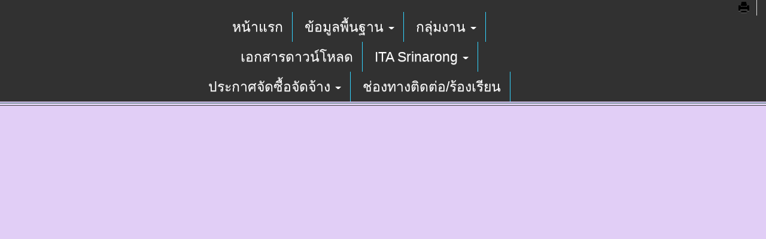

--- FILE ---
content_type: text/html; charset=utf-8
request_url: https://www.srinaronghospital.com/60_Dot__Und_%E0%B8%A1%E0%B8%B5%E0%B8%A3%E0%B8%B2%E0%B8%A2%E0%B8%87%E0%B8%B2%E0%B8%99%E0%B8%81%E0%B8%B2%E0%B8%A3%E0%B8%9B%E0%B8%A3%E0%B8%B0%E0%B9%80%E0%B8%A1%E0%B8%B4%E0%B8%99%E0%B8%9C%E0%B8%A5%E0%B8%81%E0%B8%B2%E0%B8%A3%E0%B8%9B%E0%B8%8F%E0%B8%B4%E0%B8%9A%E0%B8%B1%E0%B8%95%E0%B8%B4%E0%B8%87%E0%B8%B2%E0%B8%99%E0%B8%95%E0%B8%B2%E0%B8%A1%E0%B9%81%E0%B8%9C%E0%B8%99%E0%B8%9B%E0%B8%A3%E0%B8%B0%E0%B8%88%E0%B8%B3%E0%B8%9B%E0%B8%B5/5c9dbd4cc37678001c815ef6
body_size: 51412
content:

<!DOCTYPE html>
<!--[if IE 8 ]> <html prefix="og: http://ogp.me/ns#" class="no-js" lang="en" xmlns:ng="https://angularjs.org" id="ng-app" ng-app="iTopPlusApp" lang="en"> <![endif]-->
<!--[if IE 9 ]> <html prefix="og: http://ogp.me/ns#" class="no-js" lang="en" xmlns:ng="https://angularjs.org" id="ng-app" ng-app="iTopPlusApp" lang="en"> <![endif]-->
<!--[if (gte IE 10)|!(IE)]><!-->
<html prefix="og: http://ogp.me/ns#" xmlns:ng="https://angularjs.org" id="ng-app" lang="en" ng-app="iTopPlusApp">
<!--<![endif]-->
<head>
    <!--[if lte IE 9]>
    <script>
        document.createElement('ng-include');
        document.createElement('ng-pluralize');
        document.createElement('ng-view');
        document.createElement('ng-show');
        document.createElement('ng-hide');
        document.createElement('ng-if');
        document.createElement('resize-src');
        document.createElement('slider');
        document.createElement('page-arm2');
        document.createElement('ng-enter');
        document.createElement('on-last-repeat');

      // Optionally these for CSS
        document.createElement('ng:include');
        document.createElement('ng:pluralize');
        document.createElement('ng:view');
        document.createElement('ng:show');
        document.createElement('ng:hide');
        document.createElement('ng:if');
        document.createElement('resize:src');
        document.createElement('ng:enter');
        document.createElement('page:arm2');
        document.createElement('on:last:repeat');
    </script>
 <![endif]-->
    <script type="text/javascript">
        var token           = "";
        var AppName         = "AppClient";
        var bres            = "False";
        var ThemeID         = "5d14aeaae8022b0030a230ef";
        var maxPosition     =  10;
        var bDesign         = "False";
        var DomainID        = "56a0a81e086e660c1a35e9ad";
        var DomainName      = "srinaronghospital.com";
        var RootPath        = "https://www.srinaronghospital.com/";
        var bCommerce       = "False";
        var SiteownerID     = "56a0a81e086e660c1a35e9ac";
        var HomePageID      = "56a0a848086e660c1a35e9f4";
        var DefaultLanguage = "523d4c71164185981a000001";
        var Version         = "427";
        var AllLanguage     =  [{"_id":"523d4c71164185981a000001","id":"523d4c71164185981a000001","Name":"Thai","CultureUI":"TH","LocalizationCode":"th-TH"},{"_id":"523fc2697f89c5e80700008f","id":"523fc2697f89c5e80700008f","Name":"English","CultureUI":"EN","LocalizationCode":"en-EN"},{"_id":"543e0f2d5c959627f4e65c95","id":"543e0f2d5c959627f4e65c95","Name":"German","CultureUI":"DE","LocalizationCode":"de-DE"},{"_id":"54eecc58424b1e0a30f312e4","id":"54eecc58424b1e0a30f312e4","Name":"Traditional Chinese","CultureUI":"CN","LocalizationCode":"cn-CN"},{"_id":"55f7f1fe424b1e178c75db0d","id":"55f7f1fe424b1e178c75db0d","Name":"Japanese","CultureUI":"JP","LocalizationCode":"jp-JP"},{"_id":"561c7b3b424b1e0ebca2b338","id":"561c7b3b424b1e0ebca2b338","Name":"Taiwan","CultureUI":"TW","LocalizationCode":"tw-TW"},{"_id":"56580234424b1e10f86b3e72","id":"56580234424b1e10f86b3e72","Name":"Myanmar","CultureUI":"MM","LocalizationCode":"mm-MM"},{"_id":"56f21c55424b1e2fe8a655f4","id":"56f21c55424b1e2fe8a655f4","Name":"Russia","CultureUI":"RU","LocalizationCode":"ru-RU"},{"_id":"56f9bb47424b1e12ec7d5e58","id":"56f9bb47424b1e12ec7d5e58","Name":"Laos","CultureUI":"LAO","LocalizationCode":"lao-Lao"},{"_id":"56f9bb93424b1e12ec7d5e59","id":"56f9bb93424b1e12ec7d5e59","Name":"Vietnam","CultureUI":"VNM","LocalizationCode":"vnm-VNM"},{"_id":"56f9bc48424b1e12ec7d5e5a","id":"56f9bc48424b1e12ec7d5e5a","Name":"Cambodia","CultureUI":"KHM","LocalizationCode":"khm-KHM"},{"_id":"579ecd53424b1e0df8c5df37","id":"579ecd53424b1e0df8c5df37","Name":"Indonesia","CultureUI":"ID","LocalizationCode":"id-ID"},{"_id":"59704bcb4a058bb5a29b4278","id":"59704bcb4a058bb5a29b4278","Name":"Simplified Chinese","CultureUI":"CN2","LocalizationCode":"zh-CN"}];
        var LanguageActive  =  [{"_id":"523d4c71164185981a000001","id":"523d4c71164185981a000001","Name":"Thai","CultureUI":"TH","LocalizationCode":"th-TH"}];
        var Promotion       =  {"bPopup":true,"bFlash":false,"bTimer":false,"bPopOnMobile":false,"Timer":45,"pWidth":750,"pHeight":550,"FilePath":"http://itp1.itopfile.com/ImageServer/b88e2769c07752b8/0/0/พระพันปีหลวงz-z917000720810.jpg","Link":"/หน้าแรก/56a0a848086e660c1a35e9f4","bNewWindows":false};
        var Advertising     =  {"bAdvertising":false,"bNewWindows":false,"AdvertisingType":"youtube","Advertising":null,"Position":"leftBottom","Width":30,"Link":null};
        var bAllowRegister  = "False";
        var bResponsive     = "False";
        var bPosition       = "False";
        var bFlag           = "False";
        var bPrinter        = "False";
        var bMenuonTop      = "False";
        var DefaultLanding  =  [{"_id":"5a42055cb5ab210001eb6f6a","DomainID":"56a0a81e086e660c1a35e9ad","NamePage":"หน้าต้นแบบข้อความระบบ","OrderNum":0,"bLandingPage":false,"bDefaultLandingPage":true,"LandingPageID":null,"bHomePage":false,"bHaveChild":false,"LayoutPC":null,"LayoutMobile":null,"LayoutTablet":null,"ParentID":null,"MenuImagePath":null,"MenuImagePath2":null,"PageConfig":[{"_id":"621da72ebee56200134096b0","id":"621da72ebee56200134096b0","DomainID":null,"LanguageID":"523d4c71164185981a000001","Name":null,"Title":null,"Keywords":null,"Description":null,"OGFacebook":null,"URLRewrite":null,"CanonicalURL":null,"Icons":null,"bIcons":false,"bShowonMenu":false,"bShowonMenuVertical":false,"bNewWindows":false,"bDisableAccess":false,"bDisableAccessOnlyMobile":false,"bPaymentPage":false,"URLTarget":null,"bLoginRequire":false,"pageOnlyVip":false,"bUnderConstruction":false,"PageID":null,"bPhone":false,"bTablet":false,"bComputer":false,"CustomScript":null,"bHidePageNormal":false,"bHidePageMember":false,"bThankyouLandingPage":false,"notUseSeoDefault":false,"CustomUrlName":null},{"_id":"621da72ebee56200134096af","id":"621da72ebee56200134096af","DomainID":null,"LanguageID":"523fc2697f89c5e80700008f","Name":null,"Title":null,"Keywords":null,"Description":null,"OGFacebook":null,"URLRewrite":null,"CanonicalURL":null,"Icons":null,"bIcons":false,"bShowonMenu":false,"bShowonMenuVertical":false,"bNewWindows":false,"bDisableAccess":false,"bDisableAccessOnlyMobile":false,"bPaymentPage":false,"URLTarget":null,"bLoginRequire":false,"pageOnlyVip":false,"bUnderConstruction":false,"PageID":null,"bPhone":false,"bTablet":false,"bComputer":false,"CustomScript":null,"bHidePageNormal":false,"bHidePageMember":false,"bThankyouLandingPage":false,"notUseSeoDefault":false,"CustomUrlName":null},{"_id":"621da72ebee56200134096ae","id":"621da72ebee56200134096ae","DomainID":null,"LanguageID":"543e0f2d5c959627f4e65c95","Name":null,"Title":null,"Keywords":null,"Description":null,"OGFacebook":null,"URLRewrite":null,"CanonicalURL":null,"Icons":null,"bIcons":false,"bShowonMenu":false,"bShowonMenuVertical":false,"bNewWindows":false,"bDisableAccess":false,"bDisableAccessOnlyMobile":false,"bPaymentPage":false,"URLTarget":null,"bLoginRequire":false,"pageOnlyVip":false,"bUnderConstruction":false,"PageID":null,"bPhone":false,"bTablet":false,"bComputer":false,"CustomScript":null,"bHidePageNormal":false,"bHidePageMember":false,"bThankyouLandingPage":false,"notUseSeoDefault":false,"CustomUrlName":null},{"_id":"621da72ebee56200134096ad","id":"621da72ebee56200134096ad","DomainID":null,"LanguageID":"54eecc58424b1e0a30f312e4","Name":null,"Title":null,"Keywords":null,"Description":null,"OGFacebook":null,"URLRewrite":null,"CanonicalURL":null,"Icons":null,"bIcons":false,"bShowonMenu":false,"bShowonMenuVertical":false,"bNewWindows":false,"bDisableAccess":false,"bDisableAccessOnlyMobile":false,"bPaymentPage":false,"URLTarget":null,"bLoginRequire":false,"pageOnlyVip":false,"bUnderConstruction":false,"PageID":null,"bPhone":false,"bTablet":false,"bComputer":false,"CustomScript":null,"bHidePageNormal":false,"bHidePageMember":false,"bThankyouLandingPage":false,"notUseSeoDefault":false,"CustomUrlName":null},{"_id":"621da72ebee56200134096ac","id":"621da72ebee56200134096ac","DomainID":null,"LanguageID":"59704bcb4a058bb5a29b4278","Name":null,"Title":null,"Keywords":null,"Description":null,"OGFacebook":null,"URLRewrite":null,"CanonicalURL":null,"Icons":null,"bIcons":false,"bShowonMenu":false,"bShowonMenuVertical":false,"bNewWindows":false,"bDisableAccess":false,"bDisableAccessOnlyMobile":false,"bPaymentPage":false,"URLTarget":null,"bLoginRequire":false,"pageOnlyVip":false,"bUnderConstruction":false,"PageID":null,"bPhone":false,"bTablet":false,"bComputer":false,"CustomScript":null,"bHidePageNormal":false,"bHidePageMember":false,"bThankyouLandingPage":false,"notUseSeoDefault":false,"CustomUrlName":null}],"PageConfigText":"[{\"_id\":\"621da72ebee56200134096b0\",\"id\":\"621da72ebee56200134096b0\",\"DomainID\":null,\"LanguageID\":\"523d4c71164185981a000001\",\"Name\":null,\"Title\":null,\"Keywords\":null,\"Description\":null,\"OGFacebook\":null,\"URLRewrite\":null,\"CanonicalURL\":null,\"Icons\":null,\"bIcons\":false,\"bShowonMenu\":false,\"bShowonMenuVertical\":false,\"bNewWindows\":false,\"bDisableAccess\":false,\"bDisableAccessOnlyMobile\":false,\"bPaymentPage\":false,\"URLTarget\":null,\"bLoginRequire\":false,\"pageOnlyVip\":false,\"bUnderConstruction\":false,\"PageID\":null,\"bPhone\":false,\"bTablet\":false,\"bComputer\":false,\"CustomScript\":null,\"bHidePageNormal\":false,\"bHidePageMember\":false,\"bThankyouLandingPage\":false,\"notUseSeoDefault\":false,\"CustomUrlName\":null},{\"_id\":\"621da72ebee56200134096af\",\"id\":\"621da72ebee56200134096af\",\"DomainID\":null,\"LanguageID\":\"523fc2697f89c5e80700008f\",\"Name\":null,\"Title\":null,\"Keywords\":null,\"Description\":null,\"OGFacebook\":null,\"URLRewrite\":null,\"CanonicalURL\":null,\"Icons\":null,\"bIcons\":false,\"bShowonMenu\":false,\"bShowonMenuVertical\":false,\"bNewWindows\":false,\"bDisableAccess\":false,\"bDisableAccessOnlyMobile\":false,\"bPaymentPage\":false,\"URLTarget\":null,\"bLoginRequire\":false,\"pageOnlyVip\":false,\"bUnderConstruction\":false,\"PageID\":null,\"bPhone\":false,\"bTablet\":false,\"bComputer\":false,\"CustomScript\":null,\"bHidePageNormal\":false,\"bHidePageMember\":false,\"bThankyouLandingPage\":false,\"notUseSeoDefault\":false,\"CustomUrlName\":null},{\"_id\":\"621da72ebee56200134096ae\",\"id\":\"621da72ebee56200134096ae\",\"DomainID\":null,\"LanguageID\":\"543e0f2d5c959627f4e65c95\",\"Name\":null,\"Title\":null,\"Keywords\":null,\"Description\":null,\"OGFacebook\":null,\"URLRewrite\":null,\"CanonicalURL\":null,\"Icons\":null,\"bIcons\":false,\"bShowonMenu\":false,\"bShowonMenuVertical\":false,\"bNewWindows\":false,\"bDisableAccess\":false,\"bDisableAccessOnlyMobile\":false,\"bPaymentPage\":false,\"URLTarget\":null,\"bLoginRequire\":false,\"pageOnlyVip\":false,\"bUnderConstruction\":false,\"PageID\":null,\"bPhone\":false,\"bTablet\":false,\"bComputer\":false,\"CustomScript\":null,\"bHidePageNormal\":false,\"bHidePageMember\":false,\"bThankyouLandingPage\":false,\"notUseSeoDefault\":false,\"CustomUrlName\":null},{\"_id\":\"621da72ebee56200134096ad\",\"id\":\"621da72ebee56200134096ad\",\"DomainID\":null,\"LanguageID\":\"54eecc58424b1e0a30f312e4\",\"Name\":null,\"Title\":null,\"Keywords\":null,\"Description\":null,\"OGFacebook\":null,\"URLRewrite\":null,\"CanonicalURL\":null,\"Icons\":null,\"bIcons\":false,\"bShowonMenu\":false,\"bShowonMenuVertical\":false,\"bNewWindows\":false,\"bDisableAccess\":false,\"bDisableAccessOnlyMobile\":false,\"bPaymentPage\":false,\"URLTarget\":null,\"bLoginRequire\":false,\"pageOnlyVip\":false,\"bUnderConstruction\":false,\"PageID\":null,\"bPhone\":false,\"bTablet\":false,\"bComputer\":false,\"CustomScript\":null,\"bHidePageNormal\":false,\"bHidePageMember\":false,\"bThankyouLandingPage\":false,\"notUseSeoDefault\":false,\"CustomUrlName\":null},{\"_id\":\"621da72ebee56200134096ac\",\"id\":\"621da72ebee56200134096ac\",\"DomainID\":null,\"LanguageID\":\"59704bcb4a058bb5a29b4278\",\"Name\":null,\"Title\":null,\"Keywords\":null,\"Description\":null,\"OGFacebook\":null,\"URLRewrite\":null,\"CanonicalURL\":null,\"Icons\":null,\"bIcons\":false,\"bShowonMenu\":false,\"bShowonMenuVertical\":false,\"bNewWindows\":false,\"bDisableAccess\":false,\"bDisableAccessOnlyMobile\":false,\"bPaymentPage\":false,\"URLTarget\":null,\"bLoginRequire\":false,\"pageOnlyVip\":false,\"bUnderConstruction\":false,\"PageID\":null,\"bPhone\":false,\"bTablet\":false,\"bComputer\":false,\"CustomScript\":null,\"bHidePageNormal\":false,\"bHidePageMember\":false,\"bThankyouLandingPage\":false,\"notUseSeoDefault\":false,\"CustomUrlName\":null}]","dropPosition":null,"destination":null,"source":null,"ThemeLayout":"ThemeLayout1","notUseSeoDefault":null,"CmpID":null,"PageInside":null,"file":null,"rewriteURL":null,"MaxJsonLength":0},{"_id":"5e79cbea4593000012b42149","DomainID":"56a0a81e086e660c1a35e9ad","NamePage":"หน้าต้นแบบเว็บบอร์ด","OrderNum":0,"bLandingPage":false,"bDefaultLandingPage":true,"LandingPageID":null,"bHomePage":false,"bHaveChild":false,"LayoutPC":null,"LayoutMobile":null,"LayoutTablet":null,"ParentID":null,"MenuImagePath":null,"MenuImagePath2":null,"PageConfig":[{"_id":"5e79cbea4593000012b4214e","id":"5e79cbea4593000012b4214e","DomainID":null,"LanguageID":"523d4c71164185981a000001","Name":null,"Title":null,"Keywords":null,"Description":null,"OGFacebook":null,"URLRewrite":null,"CanonicalURL":null,"Icons":null,"bIcons":false,"bShowonMenu":false,"bShowonMenuVertical":false,"bNewWindows":false,"bDisableAccess":false,"bDisableAccessOnlyMobile":false,"bPaymentPage":false,"URLTarget":null,"bLoginRequire":false,"pageOnlyVip":false,"bUnderConstruction":false,"PageID":null,"bPhone":false,"bTablet":false,"bComputer":false,"CustomScript":null,"bHidePageNormal":false,"bHidePageMember":false,"bThankyouLandingPage":false,"notUseSeoDefault":false,"CustomUrlName":null},{"_id":"5e79cbea4593000012b4214d","id":"5e79cbea4593000012b4214d","DomainID":null,"LanguageID":"523fc2697f89c5e80700008f","Name":null,"Title":null,"Keywords":null,"Description":null,"OGFacebook":null,"URLRewrite":null,"CanonicalURL":null,"Icons":null,"bIcons":false,"bShowonMenu":false,"bShowonMenuVertical":false,"bNewWindows":false,"bDisableAccess":false,"bDisableAccessOnlyMobile":false,"bPaymentPage":false,"URLTarget":null,"bLoginRequire":false,"pageOnlyVip":false,"bUnderConstruction":false,"PageID":null,"bPhone":false,"bTablet":false,"bComputer":false,"CustomScript":null,"bHidePageNormal":false,"bHidePageMember":false,"bThankyouLandingPage":false,"notUseSeoDefault":false,"CustomUrlName":null},{"_id":"5e79cbea4593000012b4214c","id":"5e79cbea4593000012b4214c","DomainID":null,"LanguageID":"543e0f2d5c959627f4e65c95","Name":null,"Title":null,"Keywords":null,"Description":null,"OGFacebook":null,"URLRewrite":null,"CanonicalURL":null,"Icons":null,"bIcons":false,"bShowonMenu":false,"bShowonMenuVertical":false,"bNewWindows":false,"bDisableAccess":false,"bDisableAccessOnlyMobile":false,"bPaymentPage":false,"URLTarget":null,"bLoginRequire":false,"pageOnlyVip":false,"bUnderConstruction":false,"PageID":null,"bPhone":false,"bTablet":false,"bComputer":false,"CustomScript":null,"bHidePageNormal":false,"bHidePageMember":false,"bThankyouLandingPage":false,"notUseSeoDefault":false,"CustomUrlName":null},{"_id":"5e79cbea4593000012b4214b","id":"5e79cbea4593000012b4214b","DomainID":null,"LanguageID":"54eecc58424b1e0a30f312e4","Name":null,"Title":null,"Keywords":null,"Description":null,"OGFacebook":null,"URLRewrite":null,"CanonicalURL":null,"Icons":null,"bIcons":false,"bShowonMenu":false,"bShowonMenuVertical":false,"bNewWindows":false,"bDisableAccess":false,"bDisableAccessOnlyMobile":false,"bPaymentPage":false,"URLTarget":null,"bLoginRequire":false,"pageOnlyVip":false,"bUnderConstruction":false,"PageID":null,"bPhone":false,"bTablet":false,"bComputer":false,"CustomScript":null,"bHidePageNormal":false,"bHidePageMember":false,"bThankyouLandingPage":false,"notUseSeoDefault":false,"CustomUrlName":null},{"_id":"5e79cbea4593000012b4214a","id":"5e79cbea4593000012b4214a","DomainID":null,"LanguageID":"59704bcb4a058bb5a29b4278","Name":null,"Title":null,"Keywords":null,"Description":null,"OGFacebook":null,"URLRewrite":null,"CanonicalURL":null,"Icons":null,"bIcons":false,"bShowonMenu":false,"bShowonMenuVertical":false,"bNewWindows":false,"bDisableAccess":false,"bDisableAccessOnlyMobile":false,"bPaymentPage":false,"URLTarget":null,"bLoginRequire":false,"pageOnlyVip":false,"bUnderConstruction":false,"PageID":null,"bPhone":false,"bTablet":false,"bComputer":false,"CustomScript":null,"bHidePageNormal":false,"bHidePageMember":false,"bThankyouLandingPage":false,"notUseSeoDefault":false,"CustomUrlName":null}],"PageConfigText":"[{\"_id\":\"5e79cbea4593000012b4214e\",\"id\":\"5e79cbea4593000012b4214e\",\"DomainID\":null,\"LanguageID\":\"523d4c71164185981a000001\",\"Name\":null,\"Title\":null,\"Keywords\":null,\"Description\":null,\"OGFacebook\":null,\"URLRewrite\":null,\"CanonicalURL\":null,\"Icons\":null,\"bIcons\":false,\"bShowonMenu\":false,\"bShowonMenuVertical\":false,\"bNewWindows\":false,\"bDisableAccess\":false,\"bDisableAccessOnlyMobile\":false,\"bPaymentPage\":false,\"URLTarget\":null,\"bLoginRequire\":false,\"pageOnlyVip\":false,\"bUnderConstruction\":false,\"PageID\":null,\"bPhone\":false,\"bTablet\":false,\"bComputer\":false,\"CustomScript\":null,\"bHidePageNormal\":false,\"bHidePageMember\":false,\"bThankyouLandingPage\":false,\"notUseSeoDefault\":false,\"CustomUrlName\":null},{\"_id\":\"5e79cbea4593000012b4214d\",\"id\":\"5e79cbea4593000012b4214d\",\"DomainID\":null,\"LanguageID\":\"523fc2697f89c5e80700008f\",\"Name\":null,\"Title\":null,\"Keywords\":null,\"Description\":null,\"OGFacebook\":null,\"URLRewrite\":null,\"CanonicalURL\":null,\"Icons\":null,\"bIcons\":false,\"bShowonMenu\":false,\"bShowonMenuVertical\":false,\"bNewWindows\":false,\"bDisableAccess\":false,\"bDisableAccessOnlyMobile\":false,\"bPaymentPage\":false,\"URLTarget\":null,\"bLoginRequire\":false,\"pageOnlyVip\":false,\"bUnderConstruction\":false,\"PageID\":null,\"bPhone\":false,\"bTablet\":false,\"bComputer\":false,\"CustomScript\":null,\"bHidePageNormal\":false,\"bHidePageMember\":false,\"bThankyouLandingPage\":false,\"notUseSeoDefault\":false,\"CustomUrlName\":null},{\"_id\":\"5e79cbea4593000012b4214c\",\"id\":\"5e79cbea4593000012b4214c\",\"DomainID\":null,\"LanguageID\":\"543e0f2d5c959627f4e65c95\",\"Name\":null,\"Title\":null,\"Keywords\":null,\"Description\":null,\"OGFacebook\":null,\"URLRewrite\":null,\"CanonicalURL\":null,\"Icons\":null,\"bIcons\":false,\"bShowonMenu\":false,\"bShowonMenuVertical\":false,\"bNewWindows\":false,\"bDisableAccess\":false,\"bDisableAccessOnlyMobile\":false,\"bPaymentPage\":false,\"URLTarget\":null,\"bLoginRequire\":false,\"pageOnlyVip\":false,\"bUnderConstruction\":false,\"PageID\":null,\"bPhone\":false,\"bTablet\":false,\"bComputer\":false,\"CustomScript\":null,\"bHidePageNormal\":false,\"bHidePageMember\":false,\"bThankyouLandingPage\":false,\"notUseSeoDefault\":false,\"CustomUrlName\":null},{\"_id\":\"5e79cbea4593000012b4214b\",\"id\":\"5e79cbea4593000012b4214b\",\"DomainID\":null,\"LanguageID\":\"54eecc58424b1e0a30f312e4\",\"Name\":null,\"Title\":null,\"Keywords\":null,\"Description\":null,\"OGFacebook\":null,\"URLRewrite\":null,\"CanonicalURL\":null,\"Icons\":null,\"bIcons\":false,\"bShowonMenu\":false,\"bShowonMenuVertical\":false,\"bNewWindows\":false,\"bDisableAccess\":false,\"bDisableAccessOnlyMobile\":false,\"bPaymentPage\":false,\"URLTarget\":null,\"bLoginRequire\":false,\"pageOnlyVip\":false,\"bUnderConstruction\":false,\"PageID\":null,\"bPhone\":false,\"bTablet\":false,\"bComputer\":false,\"CustomScript\":null,\"bHidePageNormal\":false,\"bHidePageMember\":false,\"bThankyouLandingPage\":false,\"notUseSeoDefault\":false,\"CustomUrlName\":null},{\"_id\":\"5e79cbea4593000012b4214a\",\"id\":\"5e79cbea4593000012b4214a\",\"DomainID\":null,\"LanguageID\":\"59704bcb4a058bb5a29b4278\",\"Name\":null,\"Title\":null,\"Keywords\":null,\"Description\":null,\"OGFacebook\":null,\"URLRewrite\":null,\"CanonicalURL\":null,\"Icons\":null,\"bIcons\":false,\"bShowonMenu\":false,\"bShowonMenuVertical\":false,\"bNewWindows\":false,\"bDisableAccess\":false,\"bDisableAccessOnlyMobile\":false,\"bPaymentPage\":false,\"URLTarget\":null,\"bLoginRequire\":false,\"pageOnlyVip\":false,\"bUnderConstruction\":false,\"PageID\":null,\"bPhone\":false,\"bTablet\":false,\"bComputer\":false,\"CustomScript\":null,\"bHidePageNormal\":false,\"bHidePageMember\":false,\"bThankyouLandingPage\":false,\"notUseSeoDefault\":false,\"CustomUrlName\":null}]","dropPosition":null,"destination":null,"source":null,"ThemeLayout":"ThemeLayout1","notUseSeoDefault":null,"CmpID":null,"PageInside":null,"file":null,"rewriteURL":null,"MaxJsonLength":0}];
        var IEOld           =  false;
        var productionSite  =  false;
        var maintenanceSite =  false; // Maintenance
        var FileServer      =  "https://itp1.itopfile.com";
        var bLangSupport    = "False";
        var memberLogin = "";
        var bGoogleLogin = "";
        var bFacebookLogin = "";
        var bLineLogin = "";
        var GoogleClientID = "";
        var FacebookAppID = "";
        var LineChannelID = "";
        var ServerData      = {};
        ServerData.WebstatData = {"advertName":null,"statsAds":null,"_id":null,"id":null,"DomainName":"srinaronghospital.com","DomainID":"56a0a81e086e660c1a35e9ad","ReturnVisitor":false,"DateTimeLog":null,"DateTimeText":null,"CountNew":"0","CountReturn":"0","TotalVisited":"0","enddate":null,"startdate":null,"Device":null,"DeviceName":"null","Link":null,"ReferrerName":"null","Ads":null,"AdsName":"null","_DeviceName":"PC/Mac","_ReferrerName":null,"_AdsName":null};
        ServerData.bFirstLoad = true;
        ServerData.scheme = "https";
        ServerData.isMobile = false;
        ServerData.bExtendsMobile = true;
        ServerData.bPcMenuonTop = false;
        ServerData.bMenuScrollUpTop = false;
        ServerData.bHideMenuScrollUpInit = false;
        ServerData.bPcMenuonTopFullScreen = false;
        ServerData.bGuestBookMember = false;
        ServerData.bMobileSidebar = false;
        ServerData.disableWebp = false;
        ServerData.bDisableImageResize = false;
        ServerData.UploadPath = "b88e2769c07752b8";
        ServerData.Fileserver = "itp1";
        ServerData.bPreviewCustomForm = false;
        ServerData.bRecoveryProject = false;
        ServerData.bCustomPageURL = false;
        ServerData.searchPoint = 4;
        ServerData.imgEffectMobile = false;
        ServerData.setDefaultLangauge = false;
        ServerData.customformAlertPopup = false;
        ServerData.bDisableShopAddress = false;
        ServerData.bRedirectCancelLogin = false;
        ServerData.bLanguageWithoutLang = false;
        ServerData.bShortURL = false;
        ServerData.WatermarkManagement = {"bWatermarkRender":false,"bDisableResize":false,"WatermarkPosition":"middleCenter","WatermarkFrequency":"singleWater","WatermarkImage":null}

        ServerData.PersonalProtection = false;
        ServerData.disableAllThirdpartyByDefault = false;
        ServerData.bodyScriptString = "";
        ServerData.maxSearchResults = "100";
        ServerData.SearchBussinessTemplate = "search-searchbusinesstemplate2";
        ServerData.enableLazyLoad = (false) === true;

        ServerData.paymentPagePublicURL = "";
        ServerData.bRedirectLoggedIn = false;
        ServerData.bEnableCaptchaBypass = "";
        try{
            console.log("Client Version : 427");
        }catch(e){}
    </script>
    <!--[if lte IE 9]>
        <script>
            IEOld = true;
            var log = Function.prototype.bind.call(console.log, console);
            log.apply(console, ["this", "is", "anfield"]);
        </script>

    <![endif]-->
    

<!--[if lte IE 8]>
        <p class="label label-info">We recommend <a href="https://browsehappy.com/"> update your browser</a> for best experince to view website.</p>
<![endif]-->
<script>
    var stopInterval = {};
    var firstTime = false;
    var spinner = {}; // Spiner Object
    var ua = navigator.userAgent || navigator.vendor || window.opera;
    var isChrome = ua.indexOf('Chrome') != -1;
    var isIE = ua.indexOf('Trident') != -1;
    var isEdge = ua.indexOf('Edge') != -1;
    var isFirefox = ua.indexOf('Firefox') != -1;
    var isSafari = ua.indexOf('Safari') != -1 && !isChrome && !isEdge;   
    var isOpera = ua.toLowerCase().indexOf('op') > -1;
    var isNativeAndroid =
        ua.indexOf('Mozilla/5.0') > -1 && ua.indexOf('Android ') > -1 && ua.indexOf('AppleWebKit') > -1 && ua.indexOf('Version') > -1;
    var isAndroid = ua.indexOf('Android ') > -1; 
    var iOS = !!ua.match(/iPad/i) || !!ua.match(/iPhone/i);
    var isMobileOS = isAndroid || iOS;


    var webkit = !!ua.match(/WebKit/i);
    var isiOSSafari = iOS && webkit && !ua.match(/CriOS/i);
    var OSName = 'unknown OS';
    var isLine = !!ua.match(/Line/i);
    var isFacebookBrowser = ua.indexOf('FBAN') > -1 || ua.indexOf('FBAV') > -1;
    if (isLine || isFacebookBrowser) {
        if (window.location.search.indexOf('Redirect=true') == -1) {
            window.location.href = window.location.href + '?Redirect=true&Date=' + Date.now();
        }
    }
</script>
            <script src="https://resource1.itopplus.com/Production/boypublish/Dist/distribution/js/Client/iTopPlusRouting.min.js?bust=v427"></script>
            <script defer src="https://resource1.itopplus.com/Production/boypublish/Dist/distribution/js/Client/itopplusComponentCommon.min.js?bust=v427"></script>
            <script defer src="https://resource1.itopplus.com/Production/boypublish/Dist/distribution/Dist/angular.itopplusapp.js?bust=v427"></script>
            <script defer src="https://resource1.itopplus.com/Production/boypublish/Dist/distribution/Dist/common.itopplusapp.js?bust=v427"></script>
            <script defer src="https://resource1.itopplus.com/Production/boypublish/Dist/distribution/Dist/app_advance_form.itopplusapp.js?bust=v427"></script>


<meta charset="UTF-8">
<base href="/">

<meta http-equiv="X-UA-Compatible" content="IE=edge">
    <meta name="viewport" content="width=device-width, initial-scale=1.0,  minimum-scale = 1.0, maximum-scale=3.0, user-scalable=yes">
<meta name="format-detection" content="telephone=no">
<meta http-equiv="x-rim-auto-match" content="none">
<title></title>
<meta name="google" content="notranslate">
<meta name="description" content="">
<meta name="keywords" content="">
<meta property="og:url" content="" />
<meta property="og:title" content="" />
<meta property="og:site_name" content="" />
<meta property="og:type" content="" />
<meta property="og:image" content="" />
<meta property="og:image:url" content="" />
<meta property="og:image:type" content="" />
<meta property="og:description" content="" />
<meta property="og:image:width" content="" />
<meta property="og:image:height" content="" />
<link rel="canonical" href="">
<meta name="twitter:card" content="summary_large_image">
<meta name="twitter:title" content="" />
<meta name="twitter:text:title" content="" />
<meta name="twitter:text:description" content="" />
<meta name="twitter:image" content="" />
<meta name="twitter:description" content="" />
    <style type="text/css">
body,html{margin:0;padding:0}section{z-index:2}footer{z-index:1}a:focus{outline:0!important}.nav .open>a,.nav .open>a:focus,.nav .open>a:hover{background-color:inherit;border-color:inherit}.navbar-collapse{overflow-x:visible;-webkit-overflow-scrolling:inherit!important;overflow:scroll}:-webkit-full-screen-ancestor:not(iframe) .animated{-webkit-animation-name:inherit!important;animation-name:inherit!important;-webkit-animation-fill-mode:inherit!important;animation-fill-mode:inherit!important}:-webkit-full-screen-ancestor:not(iframe) .zIndex-menu,:-webkit-full-screen-ancestor:not(iframe) .zIndex-pos1,:-webkit-full-screen-ancestor:not(iframe) .zIndex-pos10,:-webkit-full-screen-ancestor:not(iframe) .zIndex-pos2,:-webkit-full-screen-ancestor:not(iframe) .zIndex-pos3,:-webkit-full-screen-ancestor:not(iframe) .zIndex-pos4,:-webkit-full-screen-ancestor:not(iframe) .zIndex-pos5,:-webkit-full-screen-ancestor:not(iframe) .zIndex-pos6,:-webkit-full-screen-ancestor:not(iframe) .zIndex-pos7,:-webkit-full-screen-ancestor:not(iframe) .zIndex-pos8,:-webkit-full-screen-ancestor:not(iframe) .zIndex-pos9{z-index:0!important}.margin{height:100%;margin:0!important}.padding{height:100%;padding:0!important}label small{font-weight:400;line-height:1;color:#777}.boderedlayoutClient{border-top:1px dashed transparent;border-left:1px dashed transparent;border-right:1px dashed transparent;border-bottom:1px dashed transparent}.boderedlayoutClient .animated{-webkit-animation-fill-mode:inherit!important;animation-fill-mode:inherit!important}.boderedlayoutClient .fadeIn{-webkit-animation-name:inherit!important;animation-name:inherit!important}.mdl-spinner{width:40px;height:40px}.navbar-inline{display:inline-table;font-family:sans-serif;font-size:22px;font-weight:700}.navbar-inline .text-bar{position:relative;top:1px}.navbar-btn{padding:0 5px!important;margin-left:5px!important;margin-top:8px!important;margin-bottom:5px!important;border-width:2px!important}.nav .open>a,.nav .open>a:focus,.nav .open>a:hover{border-color:#428bca}p.search{margin:0 0 5px}.calendaricon{z-index:1000;height:30px;cursor:pointer}.calendaricon:hover{-ms-transform:scale(1.1);-webkit-transform:scale(1.1);transform:scale(1.1)}.cardtop{background-color:#00b383;color:#fff;width:auto;border-top-left-radius:15px;border-top-right-radius:15px;padding:10px 50px}.cardbottom{color:#fff;background-color:#5d5d5d;padding:50px 50px;width:auto;border-bottom-left-radius:15px;border-bottom-right-radius:15px}.calendarbox{height:auto;padding:5px;width:200px;position:absolute;display:inline-block;right:422px;top:330px;z-index:99;line-height:2.5;border:1px solid #5d5d5d;border-radius:5px;background-color:#5d5d5d}.ele-zoom{padding-left:2px!important;padding-right:2px!important}.ele-padding{padding-left:10px;padding-right:10px;margin:0 auto}.paper-span{position:relative;top:-4px;font-size:14px;color:#000;font-weight:700;margin-left:15px}.thumbs{display:block;margin-bottom:20px;line-height:1.42857143;background-color:transparent;border:none;box-shadow:none;-webkit-transition:all .2s ease-in-out;-o-transition:all .2s ease-in-out;transition:all .2s ease-in-out}.thumbs a>img,thumbs>img{margin-right:auto;margin-left:auto}.thumbs a>img,thumbs>img{display:block;width:100%;max-width:100%;height:auto}.navbar-default{border-width:0!important;border-style:none!important;border-color:transparent!important;-webkit-box-shadow:none!important;box-shadow:none!important}.imageUIbar{position:absolute;z-index:999;width:100%;background-color:rgba(0,0,0,.3)}.imageUI{display:block;margin:10px;padding:0}.imageUI li{position:relative!important;display:inline-block!important;margin-right:5px;cursor:pointer;color:#fff;width:inherit!important}.imageUI li:hover{color:#e8b613!important}.imageUI li:hover .badge{background-color:transparent!important;color:#e8b613!important}label{display:inline!important;max-width:100%;margin-bottom:5px;font-weight:700}.k-scheduler{border-radius:4px!important;border-width:1px!important}.k-scheduler .k-event{cursor:pointer}.button-group .k-tool-iconfix{vertical-align:middle}.k-button-group .k-tool-iconfix{width:24px!important;height:24px!important;vertical-align:middle;-ms-high-contrast-adjust:none}.k-button-group .k-tool-iconfix,.k-icon,.k-sprite{display:inline-block;width:16px;height:16px;overflow:hidden;background-repeat:no-repeat;font-size:0;line-height:0;text-align:center;-ms-high-contrast-adjust:none}.k-tool-iconfix{background-image:url(https://itp1.itopfile.com/Images/sprite.png)}div.k-window{position:fixed!important;border-style:solid;border-width:1px;top:6.1%!important;left:14.2%!important;width:71.6%!important}.k-tool .glyphicon{color:#2e2e2e}.k-tool:hover .glyphicon{color:#fff}.k-button-group .k-tool{display:inline-block;vertical-align:middle;margin:1px 0;width:28px!important;height:28px!important;line-height:28px!important}.k-window{font-size:12px!important}.k-editor-dialog .k-editor-textarea{width:100%!important}.k-widget{border-width:inherit!important;background-color:transparent!important}.k-widget,.k-widget *{-webkit-box-sizing:inherit!important;-moz-box-sizing:inherit!important;box-sizing:inherit!important}.k-block,.k-content,.k-dropdown .k-input,.k-popup,.k-toolbar,.k-widget{color:inherit!important}.k-header{-webkit-box-sizing:content-box!important;-moz-box-sizing:content-box!important;box-sizing:content-box!important}.k-editor-inline{margin:0;padding:0!important;border-width:1px!important;box-shadow:none;background:0 0;border-color:transparent!important;line-height:1.42857143!important}.k-editor-inline.k-state-active{padding:0!important;border-width:1px!important;background:0 0;border-color:#c5c5c5!important}.k-editor-inline .main-list-image{display:none}.k-editor-inline.k-state-active .main-list-image{display:block;border-color:rgba(0,0,0,.3);-webkit-box-shadow:1px 1px 7px 1px rgba(128,128,128,.3);box-shadow:1px 1px 7px 1px rgba(128,128,128,.3);border-style:solid;border-width:1px;background-color:#fff;border-radius:5px;position:absolute;padding:4px;z-index:99}.k-editor-inline.k-state-active .list-image{display:block;padding:0;margin:0}.k-editor-inline.k-state-active .list-image>li{list-style:none;cursor:pointer;padding-left:4px;padding-right:4px;border-radius:3px}.k-editor-inline.k-state-active .list-image>li:hover{color:#fff;background-color:#ff6a00}.row-col{margin-left:0!important;margin-right:0!important}.padding-col{padding-left:5px!important;padding-right:5px!important}.border-width-95{width:95%!important}.border-width-full{width:100%!important}.flagDefalut{background-color:rgba(128,128,128,.65);top:0}a{cursor:pointer!important;text-decoration:none!important}a:hover{text-decoration:none!important}.cursor{cursor:pointer!important}.font-face{font-family:Verdana,Arial,sans-serif}.TextInside-not-active{pointer-events:none;cursor:default!important}#header-main{font-family:Circular,Verdana,Arial,sans-serif;width:90%;margin:0 auto;padding-top:15px;font-size:36px}#header-top{margin-bottom:5px;font-size:38px}#menu-top-right{float:right;font-size:18px;text-align:right;margin-top:10px;padding-right:5px;width:357px;background:url(https://itp1.itopfile.com/Images/img-layout/menu/bg-helpMenu.png) right no-repeat;background-size:100% 100%}#main-navbar-collapse ul li a span{padding-right:2px!important}.inline-top{display:inline-table;width:90px;height:100%;padding-left:3px;text-align:center}.header-middle{height:48px;color:#fff;font-size:20px;font-weight:500;border:solid 1px grey;background-image:-webkit-gradient(linear,left top,left bottom,color-stop(0,#595754),color-stop(1,#121211));background-image:-o-linear-gradient(bottom,#595754 0,#121211 100%);background-image:-moz-linear-gradient(bottom,#595754 0,#121211 100%);background-image:-webkit-linear-gradient(bottom,#595754 0,#121211 100%);background-image:-ms-linear-gradient(bottom,#595754 0,#121211 100%);background-image:linear-gradient(to bottom,#595754 0,#121211 100%)}.header-middle ul{height:auto;padding-top:10px;padding-right:5px}.header-middle ul li{display:inline;position:relative}.header-middle ul li span{padding:13px 5px 12px 5px;color:#fff;width:20%;text-decoration:none}.header-middle ul li span:hover{padding:13px 5px 12px 5px;color:#fff;width:20%;text-decoration:none;position:relative;background-image:-webkit-gradient(linear,left top,left bottom,color-stop(0,#045c46),color-stop(.5,#04bd8f),color-stop(.97,#0c9));background-image:-o-linear-gradient(bottom,#045c46 0,#04bd8f 50%,#0c9 97%);background-image:-moz-linear-gradient(bottom,#045c46 0,#04bd8f 50%,#0c9 97%);background-image:-webkit-linear-gradient(bottom,#045c46 0,#04bd8f 50%,#0c9 97%);background-image:-ms-linear-gradient(bottom,#045c46 0,#04bd8f 50%,#0c9 97%);background-image:linear-gradient(to bottom,#045c46 0,#04bd8f 50%,#0c9 97%)}.header-middle li .sub-menu{position:absolute;display:none;z-index:10;left:-40px}.header-middle .sub-menu .ahov{list-style-type:none;display:inline-block;background-color:#0c9;border-bottom:dashed 1px #14824f;text-align:left;padding-left:5px;min-width:175px;height:35px}.header-middle .sub-menu .ahov a{position:relative;margin:2px auto;text-decoration:none;color:#fff;display:inline-block;width:100%}.header-middle .sub-menu .ahov a:hover{color:#fff;border-radius:5px;background-color:#009970!important;width:98%}#menu-index a{font-size:20px;color:#fff}#menu-index a:hover{font-size:20px;color:#fff}.selected-layout-manu{padding:12px 0 12px 0;font-size:20px;color:#fff;background-image:-webkit-gradient(linear,left top,left bottom,color-stop(0,#045c46),color-stop(.5,#04bd8f),color-stop(.97,#0c9));background-image:-o-linear-gradient(bottom,#045c46 0,#04bd8f 50%,#0c9 97%);background-image:-moz-linear-gradient(bottom,#045c46 0,#04bd8f 50%,#0c9 97%);background-image:-webkit-linear-gradient(bottom,#045c46 0,#04bd8f 50%,#0c9 97%);background-image:-ms-linear-gradient(bottom,#045c46 0,#04bd8f 50%,#0c9 97%);background-image:linear-gradient(to bottom,#045c46 0,#04bd8f 50%,#0c9 97%)}.selected-layout-manu-hover{padding:12px 0 12px 0;font-size:20px;color:#fff;background-image:-webkit-gradient(linear,left top,left bottom,color-stop(0,#045c46),color-stop(.5,#04bd8f),color-stop(.97,#0c9));background-image:-o-linear-gradient(bottom,#045c46 0,#04bd8f 50%,#0c9 97%);background-image:-moz-linear-gradient(bottom,#045c46 0,#04bd8f 50%,#0c9 97%);background-image:-webkit-linear-gradient(bottom,#045c46 0,#04bd8f 50%,#0c9 97%);background-image:-ms-linear-gradient(bottom,#045c46 0,#04bd8f 50%,#0c9 97%);background-image:linear-gradient(to bottom,#045c46 0,#04bd8f 50%,#0c9 97%)}.setting-layout-menu{margin:-10px 5px 0 2px}#msg-alert{border-radius:5px;margin:-10px 0 0 60px;padding-bottom:2px;width:30%;color:#fff;background-color:#0c9;z-index:99}#header-bottom{margin-top:0;height:14px;background-color:#0c9;border-left:solid 1px grey;border-right:solid 1px grey}#middle-main{width:90%;border-right:solid 1px grey;border-left:solid 1px grey;border-bottom:solid 1px grey;margin:0 auto;background-image:-webkit-gradient(linear,left top,left bottom,color-stop(0,#dedede),color-stop(.08,#fcfcfc));background-image:-o-linear-gradient(bottom,#dedede 0,#fcfcfc 8%);background-image:-moz-linear-gradient(bottom,#dedede 0,#fcfcfc 8%);background-image:-webkit-linear-gradient(bottom,#dedede 0,#fcfcfc 8%);background-image:-ms-linear-gradient(bottom,#dedede 0,#fcfcfc 8%);background-image:linear-gradient(to bottom,#dedede 0,#fcfcfc 8%)}#bottom-main{font-family:Verdana,Arial,sans-serif;width:90%;text-align:center;margin:0 auto;font-size:12px;padding-top:10px}#bottom-main span{color:#0c9}.manu-top a{color:#343333;text-decoration:none}.manu-top a:hover{color:#0c9;text-decoration:none}.main-bg{margin-top:5px;font-family:Circular,Verdana,Arial,sans-serif}.main-bg-left{width:48%;float:left}.main-bg-left span{color:#f90;font-size:16px}.main-bg-right{width:48%;float:right}.manu-inline-table{display:inline-table;padding:5px 20px 5px 20px;border-radius:30px;text-decoration:none}.manu-inline-table div{color:#0c9;font-size:1.4em;text-align:center;text-decoration:none}.div-right{margin:0 auto;padding-top:36px;text-align:center}.div-left{font-size:26px;padding:40px 0 0 0;margin:0 auto}.tab-title{width:90%;margin:0 auto;background-color:#444;padding:7px 20px 5px 20px;text-align:left;font-size:20px;color:#fff}.read-msg{font-family:Verdana,Arial,sans-serif;font-size:12px!important;color:#fff!important;background-color:#f80a0a!important}.detail-title{font-family:Verdana,Arial,sans-serif;font-size:14px}.shopscroll{padding:10px;margin:0 auto;height:230px;overflow:auto;overflow-x:hidden}.shopscroll::-webkit-scrollbar{width:8px}.shopscroll::-webkit-scrollbar-track{-webkit-box-shadow:inset 0 0 6px rgba(0,0,0,.3);border-radius:8px}.shopscroll::-webkit-scrollbar-thumb{border-radius:6px;-webkit-box-shadow:inset 10px 10px 10px rgba(0,0,0,.5)}.massage{cursor:pointer;font-family:Verdana,Arial,sans-serif!important;font-size:12px!important;color:#343333;text-decoration:none}.massage:hover{color:#0c9;text-decoration:none;cursor:pointer}.detail-massage{width:90%;font-size:12px;font-family:Verdana,Arial,sans-serif;margin:0 auto;border:solid 1px #d1cfcf;padding-left:7px;padding-top:5px}.detail-massage span{font-size:12px}.detail-reply-massage{font-family:Verdana,Arial,sans-serif;width:90%;border:solid 1px #d1cfcf;padding:10px;margin:0 auto;font-size:12px}.detail-reply-massage input[type=Email],.detail-reply-massage input[type=text]{font-size:12px}.size-btn{font-family:Verdana,Arial,sans-serif;font-size:12px!important}.btn-upfile{border:solid 1px #e5d9d9;background-image:-webkit-gradient(linear,left top,left bottom,color-stop(.08,#24c796),color-stop(1,#178a5c));background-image:-o-linear-gradient(bottom,#24c796 8%,#178a5c 100%);background-image:-moz-linear-gradient(bottom,#24c796 8%,#178a5c 100%);background-image:-webkit-linear-gradient(bottom,#24c796 8%,#178a5c 100%);background-image:-ms-linear-gradient(bottom,#24c796 8%,#178a5c 100%);background-image:linear-gradient(to bottom,#24c796 8%,#178a5c 100%);color:#fff}.btn-upfile:hover{border:solid 1px #e5d9d9;color:#fff!important;background-image:-webkit-gradient(linear,left top,left bottom,color-stop(0,#00a179),color-stop(1,#0c9));background-image:-o-linear-gradient(bottom,#00a179 0,#0c9 100%);background-image:-moz-linear-gradient(bottom,#00a179 0,#0c9 100%);background-image:-webkit-linear-gradient(bottom,#00a179 0,#0c9 100%);background-image:-ms-linear-gradient(bottom,#00a179 0,#0c9 100%);background-image:linear-gradient(to bottom,#00a179 0,#0c9 100%)}.main-tool{font-family:Circular,Verdana,Arial,sans-serif;height:60px;padding-left:50px;border-bottom:solid 1px #b4b4b4;padding-top:13px;font-size:24px;z-index:99;width:100%;background-image:-webkit-gradient(linear,left top,left bottom,color-stop(0,#d9d6d2),color-stop(.43,#fff));background-image:-o-linear-gradient(bottom,#d9d6d2 0,#fff 43%);background-image:-moz-linear-gradient(bottom,#d9d6d2 0,#fff 43%);background-image:-webkit-linear-gradient(bottom,#d9d6d2 0,#fff 43%);background-image:-ms-linear-gradient(bottom,#d9d6d2 0,#fff 43%);background-image:linear-gradient(to bottom,#d9d6d2 0,#fff 43%)}.main-tool-midle{font-family:Circular,Verdana,Arial,sans-serif;border:solid 1px #dbdbdb;width:95%;margin:0 auto;background-color:#fff}.title-tool{font-family:Circular,Verdana,Arial,sans-serif;font-size:18px;width:850px;margin:0 auto}.theme-title{font-family:Circular,Verdana,Arial,sans-serif;font-size:24px;padding-bottom:5px}.theme-detail{font-size:18px;margin-left:55px}.title-inline{display:inline-table}.toggle{display:none}#ThemeMain{position:absolute}#ThemeMain-bg{width:100%;height:1100px;background-color:#222;position:absolute;top:0;left:0;margin:0 auto}#ThemeMain-view{margin:0 auto;width:80%}#ThemeMain-main-btn{margin-top:20px;margin-bottom:20px;font-size:24px;color:#fff}.title-upload-banner{border:solid 1px #e5d9d9;padding:5px 5px 5px 5px}.title-text-banner{background-color:#00b383;color:#fff;padding:12px;font-size:16px}.theme-bg-color{z-index:-99;padding-bottom:30px}.theme-title-color{background-color:#fafafa;z-index:99;margin-bottom:20px;padding-top:10px}.title-detail-page{border:solid 1px #e5d9d9;border-top:none;padding:10px 35px 5px 10px}.title-text-page{background-color:#00b383;color:#fff;height:30px;padding:7px 0 0 10px;font-size:14px}.title-page{border:solid 1px #e5d9d9;padding:3px 3px 3px 3px}.main-middle-page{margin-top:20px}.page-btn{font-family:Verdana,Arial,sans-serif!important;font-size:12px;margin:15px 20px 15px 20px}.page-tab-left{margin-top:15px;width:30%;float:left}.page-tab-right{margin-top:15px;width:68%;float:right}.divblock{color:#fff;width:100%;font-size:12px;text-align:center}.divblock a:hover{text-decoration:none}.res-menu{color:#fff;margin:0 auto;background-color:#008864;border-radius:3px;border:solid 1px #d1cfcf}.res-menu ul{margin:0;padding:0;position:relative}.res-menu li{display:inline-block;padding-top:5px;padding-left:3px;padding-right:3px;padding-bottom:5px;cursor:pointer}.res-menu li:hover{background-color:#19b28c;color:#fff;padding-left:3px;padding-right:3px;text-decoration:none}.res-menu a{color:#fff!important;padding-left:5px;padding-right:5px;text-decoration:none}.res-menu-btn{width:100%!important;color:#fff!important;padding:5px 2px 5px 2px!important;border-radius:5px!important;border:solid 1px #d1cfcf!important;background-color:#008864!important}.res-menu-block{color:#fff!important;margin:0 auto!important;width:100%!important}.res-menu-block ul{margin:0!important;padding:0!important;background-color:#19b28c!important;border-bottom:solid 1px #d1cfcf!important;border-left:solid 1px #d1cfcf!important;border-right:solid 1px #d1cfcf!important;border-radius:3px;margin-bottom:2px}.res-menu-block li{display:block!important;position:relative!important;height:40px!important;padding-left:20px!important;padding-top:8px!important;cursor:pointer!important}.res-menu-block li:hover{background-color:#008864!important;color:#fff!important}.res-menu-block a{color:#fff!important;text-decoration:none!important}.res-menu-block-border{border-radius:5px!important;border:solid 1px #d1cfcf!important}.res-inline-left{display:inline!important;padding-left:8px!important;padding-right:8px!important;cursor:pointer!important;color:#fff!important}.res-inline-left:hover{color:#19b28c!important}.res-inline-right{float:right!important;width:65%!important;cursor:pointer!important}.main-disable{display:none!important}.main-responsive{width:100%!important;font-size:12px!important}.main-responsive a:hover{text-decoration:none!important}.menuContnent-responsive{margin:0 auto!important;background-color:#008864!important;padding-top:2px!important;padding-bottom:2px!important;border-radius:3px!important;border:solid 1px #d1cfcf!important;display:none}.menuContnent-responsive .a-tag{display:inline;padding-left:8px;padding-right:8px;cursor:pointer;text-decoration:none;color:#fff}.menuContnent-responsive .a-tag:hover{color:#e8b613!important}.menuContnent-responsive .save-color{color:#e8b613!important}.menuContnent-collapse{width:100%;border-radius:5px;border:solid 1px #d1cfcf;background-color:#008864;padding-left:5px;padding-right:5px;display:none}.menuContnent-collapse ul{margin:0;padding:0}.menuContnent-collapse li{display:inline-table;cursor:pointer;font-size:12px}.menuContnent-collapse li:hover{background-color:#19b28c}.menuContnent-collapse li a{color:#fff;display:block;padding-left:5px;padding-right:5px}.menuContnent-collapse .save-color{color:#e8b613!important}.preview-website{display:none}#layoutmanager{width:950px;margin:0 auto}.mode{height:300px}.thumbZoomimg{width:100px;height:80px}.thumbGallery{width:150px;height:160px}.gallery-inline{border:solid 1px #e5d9d9;text-align:center;width:160px;margin:0 5px 5px 5px;display:inline-table}.DropCssData{margin:5px;text-align:center;border-width:1px;border-top-left-radius:2em;border-top-right-radius:2em;border-bottom-right-radius:2em;border-bottom-left-radius:2em;font-size:4px}.categories-cursor{cursor:pointer!important;padding:5px 15px!important}.itopplusover{border:2px grey;border-style:dashed;border-radius:5px}.itopplusshowdropzone{position:relative;width:100%;margin:0 auto;display:block;opacity:.5}.itopplusshowdropzoneHide{position:relative;width:100%;margin:0 auto;display:none;text-align:center;opacity:.5}.itopplusshowdropzoneHide{background-color:#ececec;color:#0c0c0c}.itopplusshowdropzoneHideForm{position:relative;width:100%;z-index:111;display:none;text-align:center;opacity:.5}.itopplusshowdragzoneForm{position:relative;width:100%;z-index:111;text-align:center;opacity:.5}.itopplusdisablepagescroll{overflow:hidden!important}@-webkit-keyframes rotateFall{0%{-webkit-transform:rotateZ(0);transform:rotateZ(0)}20%{-webkit-transform:rotateZ(10deg);transform:rotateZ(10deg);-webkit-animation-timing-function:ease-out;animation-timing-function:ease-out}40%{-webkit-transform:rotateZ(17deg);transform:rotateZ(17deg)}60%{-webkit-transform:rotateZ(16deg);transform:rotateZ(16deg)}100%{-webkit-transform:translateY(100%) rotateZ(17deg);transform:translateY(100%) rotateZ(17deg)}}@keyframes rotateFall{0%{-webkit-transform:rotateZ(0);transform:rotateZ(0)}20%{-webkit-transform:rotateZ(10deg);transform:rotateZ(10deg);-webkit-animation-timing-function:ease-out;animation-timing-function:ease-out}40%{-webkit-transform:rotateZ(17deg);transform:rotateZ(17deg)}60%{-webkit-transform:rotateZ(16deg);transform:rotateZ(16deg)}100%{-webkit-transform:translateY(100%) rotateZ(17deg);transform:translateY(100%) rotateZ(17deg)}}@-webkit-keyframes slideOutLeft{to{-webkit-transform:translateX(-100%);transform:translateX(-100%)}}@keyframes slideOutLeft{to{-webkit-transform:translateX(-100%);transform:translateX(-100%)}}@-webkit-keyframes slideOutRight{to{-webkit-transform:translateX(100%);transform:translateX(100%)}}@keyframes slideOutRight{to{-webkit-transform:translateX(100%);transform:translateX(100%)}}@-webkit-keyframes rotateOutNewspaper{to{-webkit-transform:translateZ(-3000px) rotateZ(360deg);transform:translateZ(-3000px) rotateZ(360deg);opacity:0}}@keyframes rotateOutNewspaper{to{-webkit-transform:translateZ(-3000px) rotateZ(360deg);transform:translateZ(-3000px) rotateZ(360deg);opacity:0}}@-webkit-keyframes scaleUp{from{opacity:.3;-webkit-transform:scale(.8)}}@keyframes scaleUp{from{opacity:.3;-webkit-transform:scale(.8)}}@-webkit-keyframes slideInRight{from{-webkit-transform:translateX(100%);transform:translateX(100%)}to{-webkit-transform:translateX(0);transform:translateX(0)}}@keyframes slideInRight{from{-webkit-transform:translateX(100%);transform:translateX(100%)}to{-webkit-transform:translateX(0);transform:translateX(0)}}@-webkit-keyframes slideInUp{from{-webkit-transform:translateY(100%);transform:translateY(100%)}to{-webkit-transform:translateY(0);transform:translateY(0)}}@keyframes slideInUp{from{-webkit-transform:translateY(100%);transform:translateY(100%)}to{-webkit-transform:translateY(0);transform:translateY(0)}}@keyframes SpinFlipImg{from{-webkit-transform:rotateY(0) scale(1);transform:rotateY(0) scale(1)}to{-webkit-transform:rotateY(90deg) scale(1);transform:rotateY(90deg) scale(1)}}@-webkit-keyframes SpinFlipImg{from{-webkit-transform:rotateY(0) scale(1);transform:rotateY(0) scale(1)}to{-webkit-transform:rotateY(90deg) scale(1);transform:rotateY(90deg) scale(1)}}@keyframes ZoomIn{from{-webkit-transform:scale(2.5);transform:scale(2.5)}to{-webkit-transform:scale(1);transform:scale(1)}}@-webkit-keyframes ZoomIn{from{-webkit-transform:scale(2.5);transform:scale(2.5)}to{-webkit-transform:scale(1);transform:scale(1)}}@keyframes ZoomOut{from{-webkit-transform:scale(1);transform:scale(1)}to{-webkit-transform:scale(2.5);transform:scale(2.5)}}@-webkit-keyframes ZoomOut{from{-webkit-transform:scale(1);transform:scale(1)}to{-webkit-transform:scale(5);transform:scale(5)}}@keyframes FadeImg{0%{opacity:0}100%{opacity:1}}@-webkit-keyframes FadeImg{0%{opacity:0}100%{opacity:1}}@keyframes turnImg{from{-webkit-transform:rotateY(0) scaleX(1) scaleY(1);transform:rotateY(0) scaleY(1) scaleY(1)}to{-webkit-transform:rotateY(0) scaleX(1) scaleY(1);transform:rotateY(450deg) scaleX(1) scaleY(1)}}@-webkit-keyframes turnImg{from{-webkit-transform:rotateY(0) scaleX(1) scaleY(1);transform:rotateY(0) scaleY(1) scaleY(1)}to{-webkit-transform:rotateY(0) scaleX(1) scaleY(1);transform:rotateY(450deg) scaleY(1) scaleY(1)}}@keyframes FlipImg{from{-webkit-transform:rotateY(0) skewX(0);transform:rotateY(0) skewX(0)}to{-webkit-transform:rotateY(90deg) skewX(90deg);transform:rotateY(90deg) skewX(90deg)}}@-webkit-keyframes FlipImg{from{-webkit-transform:rotateY(0) skewX(0);transform:rotateY(0) skewX(0)}to{-webkit-transform:rotateY(90deg) skewX(90deg);transform:rotateY(90deg) skewX(90deg)}}@keyframes ShowImg{from{-webkit-transform:skewX(0) scaleX(1);transform:skewX(0) scaleX(1)}to{-webkit-transform:skewX(90deg) scaleX(1);transform:skewX(90deg) scaleX(1)}}@-webkit-keyframes ShowImg{from{-webkit-transform:skewX(0) scaleX(1);transform:skewX(0) scaleX(1)}to{-webkit-transform:skewX(90deg) scaleX(1);transform:skewX(90deg) scaleX(1)}}@keyframes SlideIn{from{-webkit-transform:rotateX(0);transform:rotateX(0)}to{-webkit-transform:rotateX(90deg);transform:rotateX(90deg)}}@-webkit-keyframes SlideIn{from{-webkit-transform:rotateX(0);transform:rotateX(0)}to{-webkit-transform:rotateX(90deg);transform:rotateX(90deg)}}@keyframes FlipBackImg{from{-webkit-transform:rotate(0) scale(1);transform:rotate(0) scale(1)}to{-webkit-transform:rotate(90deg) scale(1);transform:rotate(90deg) scale(1)}}@-webkit-keyframes FlipBackImg{from{-webkit-transform:rotate(0) scale(1);transform:rotate(0) scale(1)}to{-webkit-transform:rotate(90deg) scale(1);transform:rotate(90deg) scale(1)}}.vieweffect.ng-enter{-webkit-animation:slideInUp 1s;animation:slideInUp 1s}.vieweffect.ng-leave{-webkit-animation:slideOutRight .5s;animation:slideOutRight .5s}.vieweffect-left.ng-enter{-webkit-animation:slideInUp 1s;animation:slideInUp 1s}.vieweffect-left.ng-leave{-webkit-animation:slideOutLeft 1.5s;animation:slideOutLeft 1.5s}.vieweffect-right.ng-enter{-webkit-animation:slideInUp 1s;animation:slideInUp 1s}.vieweffect-right.ng-leave{-webkit-animation:slideOutRight 1.5s;animation:slideOutRight 1.5s}.repeateffect.ng-enter,.repeateffect.ng-move{-webkit-transition:.5s linear all;transition:.5s linear all;opacity:0}.repeateffect.ng-enter.ng-enter-active,.repeateffect.ng-move.ng-move-active{-webkit-transition:.5s linear all;transition:.5s linear all;opacity:1}.repeateffect.ng-leave{-webkit-transition:.5s linear all;transition:.5s linear all;opacity:1}.repeateffect.ng-leave.ng-leave-active{-webkit-transition:.5s linear all;transition:.5s linear all;opacity:0}.fade-show-hide.ng-enter,.fade-show-hide.ng-leave{-webkit-transition:.5s linear all;transition:.5s linear all;opacity:1}.fade-show-hide.ng-enter.ng-enter-active{-webkit-transition:all linear .5s all;transition:all linear .5s all;opacity:0}.fade-show-hide.ng-leave.ng-leave-active{-webkit-transition:.5s linear all;transition:.5s linear all;opacity:0}.animate-if2.ng-enter,.animate-if2.ng-leave{-webkit-transition:.25s linear all;transition:.25s linear all}.animate-if2.ng-enter,.animate-if2.ng-leave.ng-leave-active{opacity:0}.animate-if2.ng-enter.ng-enter-active,.animate-if2.ng-leave{opacity:1}.animateIF{-webkit-transition:all linear .5s;transition:all linear .5s}.animateIF.ng-leave{opacity:0}.sample-if{-webkit-transition:all linear .5s;transition:all linear .5s}.sample-if.ng-leave{opacity:0}.blockG{position:absolute;background-color:#fff;width:10px;height:24px;-moz-border-radius:8px 8px 0 0;-moz-transform:scale(.4);-moz-animation-name:fadeG;-moz-animation-duration:1.04s;-moz-animation-iteration-count:infinite;-moz-animation-direction:linear;-webkit-border-radius:8px 8px 0 0;-webkit-transform:scale(.4);-webkit-animation-name:fadeG;-webkit-animation-duration:1.04s;-webkit-animation-iteration-count:infinite;-webkit-animation-direction:linear;-ms-border-radius:8px 8px 0 0;-ms-transform:scale(.4);-ms-animation-name:fadeG;-ms-animation-duration:1.04s;-ms-animation-iteration-count:infinite;-ms-animation-direction:linear;-o-border-radius:8px 8px 0 0;-o-transform:scale(.4);-o-animation-name:fadeG;-o-animation-duration:1.04s;-o-animation-iteration-count:infinite;-o-animation-direction:linear;border-radius:8px 8px 0 0;transform:scale(.4);animation-name:fadeG;animation-duration:1.04s;animation-iteration-count:infinite;animation-direction:linear}#rotateG_01{left:0;top:28px;-moz-animation-delay:.39s;-moz-transform:rotate(-90deg);-webkit-animation-delay:.39s;-webkit-transform:rotate(-90deg);-ms-animation-delay:.39s;-ms-transform:rotate(-90deg);-o-animation-delay:.39s;-o-transform:rotate(-90deg);animation-delay:.39s;transform:rotate(-90deg)}#rotateG_02{left:8px;top:10px;-moz-animation-delay:.52s;-moz-transform:rotate(-45deg);-webkit-animation-delay:.52s;-webkit-transform:rotate(-45deg);-ms-animation-delay:.52s;-ms-transform:rotate(-45deg);-o-animation-delay:.52s;-o-transform:rotate(-45deg);animation-delay:.52s;transform:rotate(-45deg)}#rotateG_03{left:26px;top:3px;-moz-animation-delay:.65s;-moz-transform:rotate(0);-webkit-animation-delay:.65s;-webkit-transform:rotate(0);-ms-animation-delay:.65s;-ms-transform:rotate(0);-o-animation-delay:.65s;-o-transform:rotate(0);animation-delay:.65s;transform:rotate(0)}#rotateG_04{right:8px;top:10px;-moz-animation-delay:.78s;-moz-transform:rotate(45deg);-webkit-animation-delay:.78s;-webkit-transform:rotate(45deg);-ms-animation-delay:.78s;-ms-transform:rotate(45deg);-o-animation-delay:.78s;-o-transform:rotate(45deg);animation-delay:.78s;transform:rotate(45deg)}#rotateG_05{right:0;top:28px;-moz-animation-delay:.9099999999999999s;-moz-transform:rotate(90deg);-webkit-animation-delay:.9099999999999999s;-webkit-transform:rotate(90deg);-ms-animation-delay:.9099999999999999s;-ms-transform:rotate(90deg);-o-animation-delay:.9099999999999999s;-o-transform:rotate(90deg);animation-delay:.9099999999999999s;transform:rotate(90deg)}#rotateG_06{right:8px;bottom:7px;-moz-animation-delay:1.04s;-moz-transform:rotate(135deg);-webkit-animation-delay:1.04s;-webkit-transform:rotate(135deg);-ms-animation-delay:1.04s;-ms-transform:rotate(135deg);-o-animation-delay:1.04s;-o-transform:rotate(135deg);animation-delay:1.04s;transform:rotate(135deg)}#rotateG_07{bottom:0;left:26px;-moz-animation-delay:1.1700000000000002s;-moz-transform:rotate(180deg);-webkit-animation-delay:1.1700000000000002s;-webkit-transform:rotate(180deg);-ms-animation-delay:1.1700000000000002s;-ms-transform:rotate(180deg);-o-animation-delay:1.1700000000000002s;-o-transform:rotate(180deg);animation-delay:1.1700000000000002s;transform:rotate(180deg)}#rotateG_08{left:8px;bottom:7px;-moz-animation-delay:1.3s;-moz-transform:rotate(-135deg);-webkit-animation-delay:1.3s;-webkit-transform:rotate(-135deg);-ms-animation-delay:1.3s;-ms-transform:rotate(-135deg);-o-animation-delay:1.3s;-o-transform:rotate(-135deg);animation-delay:1.3s;transform:rotate(-135deg)}@-moz-keyframes fadeG{0%{background-color:#000}100%{background-color:#fff}}@-webkit-keyframes fadeG{0%{background-color:#000}100%{background-color:#fff}}@-ms-keyframes fadeG{0%{background-color:#000}100%{background-color:#fff}}@-o-keyframes fadeG{0%{background-color:#000}100%{background-color:#fff}}@keyframes fadeG{0%{background-color:#000}100%{background-color:#fff}}.my-show-hide-animation.ng-hide-add,.my-show-hide-animation.ng-hide-remove{-webkit-transition:.5s linear all;transition:.5s linear all;display:block!important;opacity:1}.my-show-hide-animation.ng-hide{opacity:0}.boderedlayout{border-left:1px dashed grey;border-right:1px dashed grey;border-bottom:1px dashed grey;border-top:1px dashed grey}.media,.media-body{overflow:inherit!important}.zoom{zoom:.5;-moz-transform:scale(.5)}@media only screen and (max-width:900px){#layoutmanager{width:95%;margin:0 auto}.mode{width:80%}.zoomContainer{display:none}.thumbZoomimg{width:85px;height:65px}.thumbGallery{width:125px;height:130px}.gallery-inline{border:solid 1px #e5d9d9;text-align:center;width:135px;margin:0 5px 5px 5px;display:inline-table}}.ie8 .wow{visibility:visible!important;animation-name:fadeIn!important}.ie8 .row{width:100%!important}.ie8 .col-md-1{width:8.333333333333332%!important;float:left!important}.ie8 .col-md-2{width:16.666666666666664%!important;float:left!important}.ie8 .col-md-3{width:25%!important;float:left!important}.ie8 .col-md-4{width:33.33333333333333%!important;float:left!important}.ie8 .col-md-5{width:41.66666666666667%!important;float:left!important}.ie8 .col-md-6{width:50%!important;float:left!important}.ie8 .col-md-7{width:58.333333333333336%!important;float:left!important}.ie8 .col-md-8{width:66.66666666666666%!important;float:left!important}.ie8 .col-md-9{width:75%!important;float:left!important}.ie8 .col-md-10{width:83.33333333333334%!important;float:left!important}.ie8 .col-md-11{width:91.66666666666666%!important;float:left!important}.ie8 .col-md-12{width:100%!important}.ie8 .visible-md{display:block!important}.ie8 .col-md-offset-12{margin-left:100%!important}.ie8 .col-md-offset-11{margin-left:91.66666667%!important}.ie8 .col-md-offset-10{margin-left:83.33333333%!important}.ie8 .col-md-offset-9{margin-left:75%!important}.ie8 .col-md-offset-8{margin-left:66.66666667%!important}.ie8 .col-md-offset-7{margin-left:58.33333333%!important}.ie8 .col-md-offset-6{margin-left:50%!important}.ie8 .col-md-offset-5{margin-left:41.66666667%!important}.ie8 .col-md-offset-4{margin-left:33.33333333%!important}.ie8 .col-md-offset-3{margin-left:25%!important}.ie8 .col-md-offset-2{margin-left:16.66666667%!important}.ie8 .col-md-offset-1{margin-left:8.33333333%!important}.ie8 .col-md-offset-0{margin-left:0!important}.ie8 .hidden-sm,.ie8 .hidden-xs{display:block!important}.ie8 .visible-sm,.ie8 .visible-xs{display:none!important}.ie8 .hidden-lg,.ie8 .hidden-md{display:none!important}.ie8 .visible-lg,.ie8 .visible-md{display:block!important}.ie8 table td[class*=col-],table th[class*=col-]{position:static;display:table-cell!important;float:none!important}.ie8 .row-fluid [class*=col-sm-5fix]{float:left;width:100%}.ie8 .col-sm-5fix{width:20%!important}.slide-in-share{transform:translateZ(0);-moz-transform:translateZ(0);-ms-transform:translateZ(0);-o-transform:translateZ(0);-webkit-transform:translateZ(0);-webkit-font-smoothing:antialiased;position:fixed;top:0;right:0;width:150px;height:100%;padding-top:10px;margin-right:-160px;padding-right:10px;background-color:#fff;border:solid transparent;-webkit-box-shadow:0 0 10px 0 rgba(50,50,50,.75);-moz-box-shadow:0 0 10px 0 rgba(50,50,50,.75);box-shadow:0 0 10px 0 rgba(50,50,50,.75);z-index:995}.element.style{color:#000;font-family:THNiramitASRegular;padding:5px;top:131px;left:358px;width:auto;height:auto;font-size:14px;border-width:0;visibility:visible;margin-left:0;margin-top:0;transform-origin:50% 50% 0;transform:matrix3d(1,0,0,0,0,1,0,0,0,0,1,-.002,0,0,0,1);opacity:1}.textComment-shadow{width:100%;box-shadow:rgba(0,0,0,.3) 13px 13px 13px}.textComment-white{border:1px solid #ddd}.textComment-white .textComment-heading{color:#333;background-color:#fff;border-color:#ddd}.post .post-heading{margin:0;padding:0}.post .post-heading .meta .title{margin-bottom:0}.post .post-heading .meta .title a{color:#000}.post .post-description{padding:15px}.Animation1:hover{-webkit-animation:SpinFlipImg 5s infinite;animation:SpinFlipImg 5s infinite}.Animation2:hover{position:relative;-webkit-animation:ZoomIn 7s infinite;animation:ZoomIn 7s infinite}.Animation3:hover{position:relative;-webkit-animation:ZoomOut 7s infinite;animation:ZoomOut 7s infinite}.Animation4:hover{position:relative;-webkit-animation:FadeImg 3s infinite;animation:FadeImg 3s infinite}.Animation5:hover{position:relative;-webkit-animation:turnImg 15s infinite;animation:turnImg 15s infinite}.Animation6:hover{position:relative;-webkit-animation:slideOutRight 15s infinite;animation:slideOutRight 15s infinite}.Animation7:hover{position:relative;-webkit-animation:slideOutRight 5s infinite;animation:slideOutRight 5s infinite}.Animation8:hover{position:relative;-webkit-animation:FlipImg 7s infinite;animation:FlipImg 7s infinite}.Animation9:hover{position:relative;-webkit-animation:ShowImg 3s infinite;animation:ShowImg 3s infinite}.Animation10:hover{position:relative;-webkit-animation:slideOutRight 7s infinite;animation:slideOutRight 7s infinite}.Animation11:hover{position:relative;-webkit-animation:spin 2s infinite;animation:spin 2s infinite}.Animation12:hover{position:relative;-webkit-animation:FlipBackImg 7s infinite;animation:FlipBackImg 7s infinite}.editor-banner{transform:translateZ(0);-moz-transform:translateZ(0);-ms-transform:translateZ(0);-o-transform:translateZ(0);-webkit-transform:translateZ(0);-webkit-font-smoothing:antialiased;position:fixed;top:0;right:0;width:230px;height:100%;padding-top:0;margin-right:-240px;background-color:#fff;-webkit-box-shadow:0 0 10px 0 rgba(50,50,50,.75);-moz-box-shadow:0 0 10px 0 rgba(50,50,50,.75);box-shadow:0 0 10px 0 rgba(50,50,50,.75);z-index:1002}.fab:active{box-shadow:0 8px 17px 0 rgba(0,0,0,.2);transition-delay:0s}.fab>core-icon{margin:16px}.fab>core-icon::shadow path{fill:#fff}paper-toast{right:10px;left:auto}.cardborder{box-sizing:border-box;border-radius:2px}.underscoretextlinkactive{color:#fff;text-decoration:underline}.underscoretextlink{color:#0c0c0c}.sidebar-left{position:fixed;top:30px;left:0;z-index:99;padding:0 15px 30px 0}.disable-drag{-webkit-user-drag:none;-khtml-user-drag:none;-moz-user-drag:none;-o-user-drag:none;user-drag:none}.sidebarform-left{position:fixed;top:145px;left:0;z-index:99;padding:0 30px 30px 30px;width:250px}.managebarform-left{position:fixed;left:0;z-index:99;padding:0 30px 30px 30px;width:280px}.sidebarbook-left{position:fixed;top:80px;left:20px;z-index:99;padding:0 15px 30px 30px;border:solid;border-color:#d3d3d3;border-width:2px;border-radius:5px}.sidebar-right{position:fixed;top:10%;right:0;z-index:99;padding:0 0 30px 15px}.parent-menu{min-width:50px}nav{padding:0;margin:0}.menu_form{position:relative;z-index:2;box-shadow:0 0 15px 0 rgba(50,50,50,.75);border:solid;border-width:.1px;border-radius:10px;background-color:#fff}.menu_form ul{list-style-type:none;margin:0;padding:0}.menu_form_padding{padding-top:10px}.menu_form ul li{margin:0;border-bottom:inset 1px;background-color:#fff}.menu_form ul li a{cursor:pointer;padding:5px 15px;display:block;color:rgba(50,50,50,.75);text-decoration:none}.menu_form ul li a:hover{margin:0;background-color:rgba(0,0,0,.07);-webkit-box-shadow:inset 0 5px 3px 0 rgba(0,0,0,.45);-moz-box-shadow:inset 0 5px 3px 0 rgba(0,0,0,.45);box-shadow:inset 0 5px 3px 0 rgba(0,0,0,.45)}#menu{position:relative;z-index:2}#menu ul{list-style-type:none;margin:0;padding:0}#menu ul li a{cursor:pointer;padding:5px 0 5px 15px;display:block;color:rgba(50,50,50,.75);text-decoration:none}#menu ul li:hover>ul{border-radius:10px;background-color:#fff;-webkit-box-shadow:0 0 20px 0 rgba(50,50,50,.75);-moz-box-shadow:0 0 20px 0 rgba(50,50,50,.75);box-shadow:0 0 20px 0 rgba(50,50,50,.75);-webkit-transition:left .3s ease-in;-moz-transition:left .3s ease-in;-ms-transition:left .3s ease-in;transition:left .3s ease-in}#menu ul li>ul{z-index:-1;position:absolute;top:10px;margin:0;padding:0;min-width:220px;border-radius:10px;background-color:#fff;color:rgba(50,50,50,.75);-webkit-box-shadow:0 0 15px 0 rgba(50,50,50,.75);-moz-box-shadow:0 0 15px 0 rgba(50,50,50,.75);box-shadow:0 0 15px 0 rgba(50,50,50,.75);-webkit-transition:left .3s ease-in;-moz-transition:left .3s ease-in;-ms-transition:left .3s ease-in;transition:left .3s ease-in}#menu ul li>ul li{margin:0;border-bottom:inset 1px;background-color:#fff}#menu ul li>ul li a:hover{margin:0;background-color:rgba(0,0,0,.07);-webkit-box-shadow:inset 0 5px 3px 0 rgba(0,0,0,.45);-moz-box-shadow:inset 0 5px 3px 0 rgba(0,0,0,.45);box-shadow:inset 0 5px 3px 0 rgba(0,0,0,.45)}#menu ul li>ul li .active{margin:0;background-color:rgba(0,0,0,.07);-webkit-box-shadow:inset 0 5px 3px 0 rgba(0,0,0,.45);-moz-box-shadow:inset 0 5px 3px 0 rgba(0,0,0,.45);box-shadow:inset 0 5px 3px 0 rgba(0,0,0,.45)}#menu ul li>ul li .active img{border:none!important}#menu ul li>ul .submenu{z-index:1;top:inherit;left:inherit;position:relative;min-width:220px;color:rgba(50,50,50,.75)}#menu ul li:hover>ul .submenu ul li{margin:0}#menu ul li:hover>ul .submenu ul li a:hover{margin:0}.menu-bottom{margin-bottom:20px!important}.menu-main{margin:10px;font-weight:900}.menu-main .menu-component{color:#fff;text-align:center;border-radius:10px;border:solid 1px #fff;background-color:#731584}.menu-main .menu-page{color:#fff;text-align:center;border-radius:10px;border:solid 1px #fff;background-color:#0093b8}.menu-main .menu-design{color:#fff;text-align:center;border-radius:10px;border:solid 1px #fff;background-color:#e9af00}.menu-main .menu-setting{color:#fff;text-align:center;border-radius:10px;border:solid 1px #fff;background-color:#555}.menu-main .menu-detail{margin:5px;font-size:11px;font-weight:500}.pointerComponent{cursor:pointer}.dropComponent{overflow-y:scroll;max-height:350px}.dropComponent li{cursor:move;border-color:transparent;border-style:solid;border-width:5px 0 5px 5px;border-left-color:#731584}.dropComponent li:hover{cursor:move;border-color:transparent;border-style:solid;border-width:5px 0 5px 5px;border-left-color:#731584}.dropComponent li a:hover{cursor:move!important}.dropComponent li a span{font-size:12px;font-weight:700}.dropForm{overflow-y:scroll;max-height:530px}.dropForm li{cursor:move;border-color:transparent;border-style:solid;border-width:5px 0 5px 5px;border-left-color:#731584}.dropForm li:hover{cursor:move;border-color:transparent;border-style:solid;border-width:5px 0 5px 5px;border-left-color:#731584}.dropForm li a:hover{cursor:move!important}.dropForm li a span{font-size:12px;font-weight:700}.close-left-top{cursor:pointer;right:-25px;top:-15px;position:absolute;background-color:transparent!important;box-shadow:none!important}.close-right-top{cursor:pointer;left:-25px;top:-15px;position:absolute;background-color:transparent!important;box-shadow:none!important}.btn-width{width:100%;text-align:center}.page-padding{padding:5px 15px}.submenu-nav{padding-left:15px}.glyphicon-xs{font-size:8px}.caret-xs{border-top:6px solid;border-right:5px solid transparent;border-left:5px solid transparent;width:10px}.cursor{cursor:pointer}.animate-if.ng-enter,.animate-if.ng-leave{-webkit-transition:.4s cubic-bezier(.25,.25,.75,.75) all;-moz-transition:.4s cubic-bezier(.25,.25,.75,.75) all;-ms-transition:.4s cubic-bezier(.25,.25,.75,.75) all;-o-transition:.4s cubic-bezier(.25,.25,.75,.75) all;transition:.4s cubic-bezier(.25,.25,.75,.75) all;position:relative;display:block}.animate-if.ng-enter,.animate-if.ng-leave.ng-leave-active{-webkit-transform:scaleY(0);-moz-transform:scaleY(0);-ms-transform:scaleY(0);-o-transform:scaleY(0);transform:scaleY(0);height:0;opacity:0}.animate-if.ng-enter.ng-enter-active,.animate-if.ng-leave{-webkit-transform:scaleY(1);-moz-transform:scaleY(1);-ms-transform:scaleY(1);-o-transform:scaleY(1);transform:scaleY(1);height:30px;opacity:1}.sample-show-hide{-webkit-transition:all linear 1.5s;transition:all linear 1.5s}.sample-show-hide.ng-hide{opacity:0}.table-manager{font-family:Verdana,Arial,sans-serif;font-size:14px;margin:5px}.main-theme{padding-bottom:30px}.titilbar{border:solid #e5d9d9 1px;border-radius:5px;font-weight:700}.titilbar-account{border:solid #e5d9d9 1px;padding:10px 0 10px 10px;border-radius:5px;font-weight:700}.account-menu{background-color:#5d5d5d;height:40px;margin-bottom:5px;overflow:hidden}.account-sub-manu{display:inline-table;text-align:center;color:#fff;width:180px;position:relative;height:40px;padding-top:12px;cursor:pointer}.slide-sub-menu{position:relative;background-color:#00af83;text-align:center;color:#fff;width:180px;height:40px;display:none;top:-29px;padding-top:12px;cursor:pointer}.Msgselected{background-color:#00af83;color:#fff!important}.Msgselected .massage{color:#fff!important}.head-title{background-color:grey!important;font-size:14px}.hvcontent:hover{background-color:#00af83;color:#fff}.hvcontent:hover .edit span{color:#fff}.edit span{cursor:pointer;font-size:16px;color:#00af83}.edit:hover{cursor:pointer;background-color:#ff991b}.status{color:#ff991b}.paginations{margin-top:10px;padding:5px 10px 5px 10px;border:solid #e5d9d9 1px;border-radius:5px;text-align:center}.input-sm+.form-control-feedback{width:30px;height:30px;line-height:20px!important}.checkbox{color:#737373;padding:0}.main-theme{padding-bottom:30px}.titilbar{border:solid #e5d9d9 1px;border-radius:5px;font-weight:700}.langBorder{border:solid #e5d9d9 1px;border-radius:20px;text-align:center;margin:0 auto;padding:20px 0 20px 0;width:95%}.shopcartGlobal{position:absolute;height:100%;bottom:0;right:0}.shopcart{z-index:888;border-radius:800px 0 0 0;-moz-border-radius:800px 0 0 0;-webkit-border-radius:800px 0 0 0;border:0 solid #000;width:100px;height:100px;background-image:url(https://itp1.itopfile.com/Images/Shopcart/cart.png);background-color:#009975;background-repeat:no-repeat;background-position:75% 85%;position:fixed;-webkit-transition:width .3s,height .3s;transition:width .3s,height .3s;cursor:pointer;bottom:0;right:0}.notificationcart{color:#fff;background-color:red;border-radius:200px 200px 200px 200px;-moz-border-radius:200px 200px 200px 200px;-webkit-border-radius:200px 200px 200px 200px;border:0 solid #000;position:absolute;width:23px;height:23px;bottom:35%;right:25%;text-align:center;font-weight:700}.histatborder{-moz-box-shadow:5px 5px 5px #ccc;-webkit-box-shadow:5px 5px 5px #ccc;box-shadow:5px 5px 5px #ccc}.shopcartOnclick{border-radius:3px 3px 3px 3px;-moz-border-radius:3px 3px 3px 3px;-webkit-border-radius:3px 3px 3px 3px;border:0 solid #000;opacity:.9;width:300px;height:330px;background-color:#009975;cursor:default}.checkout{border-radius:8px 8px 8px 8px;-moz-border-radius:8px 8px 8px 8px;-webkit-border-radius:8px 8px 8px 8px;border:0 solid #000;background-color:#bdbdbd;width:40%;height:40%}.checkout:hover{background-color:#009975}.titilbar-accountshop{border:solid #e5d9d9 1px;padding:10px 10px 10px 10px;margin:0 auto;border-radius:5px;width:100%}.layoutShop:hover{-moz-box-shadow:0 0 10px #585858;-webkit-box-shadow:0 0 10px #585858;box-shadow:0 0 10px #585858}.detail{opacity:0}.detailOnclick{padding:0;opacity:.9}.list-group-item{color:#fff}.list-group-item.list-group-item-mo{background-color:#009975}.removeproduct{color:#fff;cursor:pointer}.BuynowBtn{color:#fff;cursor:pointer}.setting-bg{margin:0 auto;padding-bottom:20px;background-color:#fff}.colorBox{width:10%;height:10%}.paddingLeft{padding-left:30px}.paddingLeft div{margin-right:5px}.titilbar-account{border:solid #e5d9d9 1px;padding:10px 0 10px 10px;border-radius:5px;font-weight:700}.account-menu{background-color:#5d5d5d;height:40px;margin-bottom:5px;overflow:hidden}.account-sub-manu{display:inline-table;text-align:center;color:#fff;width:180px;position:relative;height:40px;padding-top:12px;cursor:pointer}.slide-sub-menu{position:relative;background-color:#00af83;text-align:center;color:#fff;width:180px;height:40px;display:none;top:-29px;padding-top:12px;cursor:pointer}.hvcontent:hover{background-color:#00af83;color:#fff}.hvcontent:hover .edit span{color:#fff}.edit span{cursor:pointer;font-size:16px;color:#00af83}.edit:hover{cursor:pointer;background-color:#ff991b}.disable{display:none!important}.cursor{cursor:pointer!important}.menuVertical .dropdown-submenu>a:after{display:block;content:" ";float:right;width:0;height:0;border-color:transparent;border-style:solid;border-width:5px 0 5px 5px;border-left-color:#ccc;margin-top:5px;margin-right:-10px}.menuVertical .dropdown-submenu:hover>.dropdown-menu{display:block}.dropdown-submenu{position:relative}.dropdown-submenu>.dropdown-menu{top:0;left:100%;margin-top:-6px;margin-left:-1px;-webkit-border-radius:0 6px 6px 6px;-moz-border-radius:0 6px 6px 6px;border-radius:0 6px 6px 6px}.dropdown-submenu:hover>a:after{border-left-color:#fff}.dropdown-submenu.pull-left{float:none}.dropdown-submenu.pull-left>.dropdown-menu{left:-100%;margin-left:10px;-webkit-border-radius:6px 0 6px 6px;-moz-border-radius:6px 0 6px 6px;border-radius:6px 0 6px 6px}.dropdown-sub .caret-right,.dropdown-submenu .caret-right{display:inline-block;width:0;height:0;top:10px;right:5px;position:absolute;margin-left:2px;vertical-align:middle;border-left:5px dashed #ccc;border-left:5px solid;border-top:5px solid transparent;border-bottom:5px solid transparent}.btn-transparent{text-shadow:0 -1px 0 rgba(0,0,0,.2);color:#333;background-color:#fff;border-color:#ccc}.btn-transparent{text-shadow:0 1px 0 #fff}.btn-transparent.active,.btn-transparent:active,.btn-transparent:focus,.btn-transparent:hover,.open>.dropdown-toggle.btn-transparent{color:#333;background-color:#e6e6e6;border-color:#adadad}.pace{-webkit-pointer-events:none;pointer-events:none;-webkit-user-select:none;-moz-user-select:none;user-select:none}.pace-inactive{display:none}.pace .pace-progress{background:#2c50fc;position:fixed;z-index:2000;top:0;left:0;height:2px;-webkit-transition:width 1s;-moz-transition:width 1s;-o-transition:width 1s;transition:width 1s}.pace .pace-progress-inner{display:block;position:absolute;right:0;width:100px;height:100%;box-shadow:0 0 10px #2c50fc,0 0 5px #2c50fc;opacity:1;-webkit-transform:rotate(3deg) translate(0,-4px);-moz-transform:rotate(3deg) translate(0,-4px);-ms-transform:rotate(3deg) translate(0,-4px);-o-transform:rotate(3deg) translate(0,-4px);transform:rotate(3deg) translate(0,-4px)}.pace .pace-activity{display:block;position:fixed;z-index:2000;top:15px;right:15px;width:14px;height:14px;border:solid 2px transparent;border-top-color:#2c50fc;border-left-color:#2c50fc;border-radius:10px;-webkit-animation:pace-spinner .4s linear infinite;-moz-animation:pace-spinner .4s linear infinite;-ms-animation:pace-spinner .4s linear infinite;-o-animation:pace-spinner .4s linear infinite;animation:pace-spinner .4s linear infinite}@-webkit-keyframes pace-spinner{0%{-webkit-transform:rotate(0);transform:rotate(0)}100%{-webkit-transform:rotate(360deg);transform:rotate(360deg)}}@-moz-keyframes pace-spinner{0%{-moz-transform:rotate(0);transform:rotate(0)}100%{-moz-transform:rotate(360deg);transform:rotate(360deg)}}@-o-keyframes pace-spinner{0%{-o-transform:rotate(0);transform:rotate(0)}100%{-o-transform:rotate(360deg);transform:rotate(360deg)}}@-ms-keyframes pace-spinner{0%{-ms-transform:rotate(0);transform:rotate(0)}100%{-ms-transform:rotate(360deg);transform:rotate(360deg)}}@keyframes pace-spinner{0%{transform:rotate(0);transform:rotate(0)}100%{transform:rotate(360deg);transform:rotate(360deg)}}.search-views-detail b,.search-views-detail div,.search-views-detail h1,.search-views-detail h2,.search-views-detail h3,.search-views-detail h4,.search-views-detail h5,.search-views-detail h6,.search-views-detail i,.search-views-detail span,.search-views-detail strong{font-size:8.5pt!important;font-family:Tahoma,Arial,Helvetica,sans-serif!important}.form-search .btn{-webkit-border-radius:0 14px 14px 0;-moz-border-radius:0 14px 14px 0;border-radius:0 14px 14px 0}.form-search .input-group .search-query{-webkit-border-radius:14px 0 0 14px!important;-moz-border-radius:14px 0 0 14px!important;border-radius:14px 0 0 14px!important}.form-horizontal .help-inline,.form-horizontal .input-append,.form-horizontal .input-prepend,.form-horizontal .uneditable-input,.form-horizontal input,.form-horizontal select,.form-horizontal textarea,.form-inline .help-inline,.form-inline .input-append,.form-inline .input-prepend,.form-inline .uneditable-input,.form-inline input,.form-inline select,.form-inline textarea,.form-search .help-inline,.form-search .input-append,.form-search .input-prepend,.form-search .uneditable-input,.form-search input,.form-search select,.form-search textarea,form-subscribe input{display:inline-block;margin-bottom:0;vertical-align:middle}input.search-query{padding-left:27px;background-color:#fff;border:1px solid #ccc;-webkit-box-shadow:inset 0 1px 1px rgba(0,0,0,.075);-moz-box-shadow:inset 0 1px 1px rgba(0,0,0,.075);box-shadow:inset 0 1px 1px rgba(0,0,0,.075);-webkit-transition:border linear .2s,box-shadow linear .2s;-moz-transition:border linear .2s,box-shadow linear .2s;-o-transition:border linear .2s,box-shadow linear .2s;transition:border linear .2s,box-shadow linear .2s}input.search-query{margin-bottom:0;-webkit-border-radius:15px;-moz-border-radius:15px;border-radius:15px}form.form-search,form.form-search .input-group{position:relative}form.form-search .input-group:before,form.form-search:before{display:block;width:14px;height:14px;content:"\f002";font-family:FontAwesome;background-position:-48px 0;position:absolute;top:5px;left:10px;opacity:.5;z-index:1}input.search-query2{padding-left:26px}form.form-search2{position:relative}form.form-search2:before{display:block;width:14px;height:14px;content:"\f002";font-family:FontAwesome;background-position:-48px 0;position:absolute;top:5px;left:10px;opacity:.5;z-index:1000}.input-group .form-control{position:relative;z-index:0!important;float:left;width:100%;margin-bottom:0}.form-subscribe .btn{-webkit-border-radius:0 14px 14px 0;-moz-border-radius:0 14px 14px 0;border-radius:0 14px 14px 0}.form-subscribe .input-group .search-query{-webkit-border-radius:14px 0 0 14px;-moz-border-radius:14px 0 0 14px;border-radius:14px 0 0 14px}.input-group-subscribe,form.form-subscribe{position:relative}.input-group-subscribe:before,form.form-subscribe:before{display:block;width:14px;height:14px;content:"\2709";font-family:"Glyphicons Halflings";background-position:-48px 0;position:absolute;top:5px;left:10px;opacity:.3;z-index:1}form.form-subscribe2{position:relative}form.form-subscribe2:before{display:block;width:14px;height:14px;content:"\2709";font-family:"Glyphicons Halflings";background-position:-48px 0;position:absolute;top:5px;left:10px;opacity:.3;z-index:1000}.jssorb03 .av,.jssorb03 div,.jssorb03 div:hover{background:url(https://resource1.itopplus.com/Production/boypublish/Dist/bower_components/slider-masterOld/img/b03.png) no-repeat;overflow:hidden;cursor:pointer}.jssorb03 div{background-position:-5px -4px}.jssorb03 .av:hover,.jssorb03 div:hover{background-position:-35px -4px}.jssorb03 .av{background-position:-65px -4px}.jssorb03 .dn,.jssorb03 .dn:hover{background-position:-95px -4px}.jssora03l,.jssora03ldn,.jssora03r,.jssora03rdn{position:absolute;cursor:pointer;display:block;background:url(https://resource1.itopplus.com/Production/boypublish/Dist/bower_components/slider-masterOld/img/a03.png) no-repeat;overflow:hidden}.jssora03l{background-position:-3px -33px}.jssora03r{background-position:-63px -33px}.jssora03l:hover{background-position:-123px -33px}.jssora03r:hover{background-position:-183px -33px}.jssora03ldn{background-position:-243px -33px}.jssora03rdn{background-position:-303px -33px}.jssora08l,.jssora08r{display:block;position:absolute;cursor:pointer;overflow:hidden;opacity:.4}.jssora08l{background-position:-5px -35px;background:#000}.jssora08r{background-position:-65px -35px;background:#000}.jssora08l:hover{background-position:-5px -35px;opacity:.8}.jssora08r:hover{background-position:-65px -35px;opacity:.8}.jssora08l.jssora08ldn{background-position:-5px -35px;opacity:.3}.jssora08r.jssora08rdn{background-position:-65px -35px;opacity:.3}.jssora08l.jssora08lds{background-position:-5px -35px;opacity:.3;pointer-events:none}.jssora08r.jssora08rds{background-position:-65px -35px;opacity:.3;pointer-events:none}.easyzoom-flyout{z-index:600!important}.spritezoom-container{margin:10px;text-decoration:none}.spritezoom-tint{background:#ccc}.spritezoom-lens{border:4px solid #ccc;margin:-4px}.spritezoom-lens{border:2px solid #ccc;margin:-4px;cursor:crosshair}.spritezoom-title{background:#888;color:#fff;padding:3px;text-align:center}.spritezoom-sens{border:none;width:90%;min-height:300px;position:static;cursor:crosshair}.Shopzoom{width:90%}.Shopzoom .spritezoom-sens{border:none;width:90%;min-height:300px;position:static;cursor:crosshair}.Shopzoom .spritezoom-view{width:90%;border:2px solid #ccc;position:static;min-height:300px;margin:-4px}.Shopzoom .spritezoom-zoom{width:90%;border:2px solid #ccc;min-height:300px;position:static;margin:-4px}.Shopzoom .spritezoom-tint{border:none;width:90%;background:#ccc;min-height:300px;position:static;cursor:crosshair}.Shopzoom .spritezoom-lens{border:2px solid #ccc;margin:-4px;cursor:crosshair}.views-search{cursor:pointer}.views-search:hover{cursor:pointer;-webkit-box-shadow:0 0 5px 0 rgba(0,0,0,.75);-moz-box-shadow:0 0 5px 0 rgba(0,0,0,.75);box-shadow:0 0 5px 0 rgba(0,0,0,.75)}.site__title{color:#f35626;background-image:-webkit-linear-gradient(92deg,#f35626,#feab3a);-webkit-background-clip:initial;-webkit-text-fill-color:transparent;-webkit-animation:hue 60s infinite linear}.input-xs{width:52%!important;height:25px!important;font-size:12px!important;margin:0 auto!important;padding:0 0 0 10px!important}.badge-xs{font-weight:400!important;padding:2px 4px!important}.row-fluid{display:table;line-height:auto;content:"";width:100%!important}.row-fluid:after{clear:both}@media screen and (max-width:766px){.col-xs-6.col-sm-5fix{width:50%}.SearchITPCMcomponent{width:90%!important}.itopplus-social-login-container{padding-top:10px;padding-bottom:10px;text-align:center}.itopplus-social-login-flexbox{padding-top:10px;display:flex;flex-direction:column;align-items:center;justify-content:center;margin:0 auto}.itopplus-login-facebook-button{padding-right:0!important}.itopplus-login-google-button{padding-right:0!important}}.row-fluid [class*=col-sm-5fix]{display:block;float:left;width:100%;-webkit-box-sizing:border-box;-moz-box-sizing:border-box;box-sizing:border-box}.customForm-margin-left{margin-left:10px!important}.input-sm+.form-control-feedback{width:30px;height:30px;line-height:20px}.checkbox{color:#737373;padding:0}.roomgallery{text-align:center}.fa-1x{font-size:20px}.fa-center-icon{margin:32% 0 0 34%}.fa-bars-center{display:inline-block;position:relative;padding:8px;outline:0;-webkit-user-select:none;-moz-user-select:none;-ms-user-select:none;user-select:none;cursor:pointer;z-index:0;font-size:23px}.btn-Boostrap-font{font-size:20px!important;font-family:ThaiSansNeue,Verdana,Arial,sans-serif!important;font-weight:400!important}.btn-circle{border-radius:50%;padding:.1em;width:1.8em}.k-datepicker{width:100%!important}.btn-sm p{font-size:12px;line-height:1.5}.modal,.modal-open{overflow:visible!important}.modal-open .modal{overflow-x:auto!important;overflow-y:auto!important}h1:first-child,h2:first-child,h3:first-child,h4:first-child,h5:first-child,p:first-child{margin-top:0}h1:last-child,h2:last-child,h3:last-child,h4:last-child,h5:last-child,p:last-child{margin-bottom:0}.img-container{width:100%;height:0;padding-bottom:64%;position:relative}.img-container .img{background-size:cover;background-position:center 50%;position:absolute;top:0;left:0;right:0;bottom:0;width:100%;height:100%}.animated-rotate{-webkit-animation-duration:2.5s;animation-duration:2.5s;-webkit-animation-fill-mode:both;animation-fill-mode:both}.twiterLike iframe{margin:0 auto!important}@-moz-keyframes spin{100%{-moz-transform:rotate(360deg)}}@-webkit-keyframes spin{100%{-webkit-transform:rotate(360deg)}}@keyframes spin{100%{-webkit-transform:rotate(360deg);transform:rotate(360deg)}}@media print{a[href]:after{content:none!important}a[title]:after{content:none!important}.navbar{display:block!important}.navbar-header{display:none!important}.navbar-toggle{display:none!important}.navbar-nav>li{float:left!important}.nav-visible{display:none!important}.visible-lg,.visible-md{display:block!important}.hidden-xs .hidden-sm{display:block!important}.hidden-lg .hidden-md{display:none!important}.hidden,.visible-lg-block,.visible-lg-inline,.visible-lg-inline-block,.visible-md-block,.visible-md-inline,.visible-md-inline-block,.visible-sm,.visible-sm-block,.visible-sm-inline,.visible-sm-inline-block,.visible-xs,.visible-xs-block,.visible-xs-inline,.visible-xs-inline-block{display:none!important}nav .navbar-collapse{padding-right:15px!important;padding-left:15px!important;overflow-x:visible!important;-webkit-overflow-scrolling:touch!important;border-top:1px solid transparent!important;-webkit-box-shadow:inset 0 1px 0 rgba(255,255,255,.1)!important;box-shadow:inset 0 1px 0 rgba(255,255,255,.1)!important}nav .navbar-collapse{width:auto!important;border-top:0!important;-webkit-box-shadow:none!important;box-shadow:none!important}nav .navbar-collapse.collapse{display:block!important;height:auto!important;padding-bottom:0!important;overflow:visible!important}.form-horizontal .control-label{padding-top:7px;margin-bottom:0;text-align:right}.input-group{background-color:transparent!important}.form-control{width:100%;height:34px;padding:6px 12px;background-color:#fff;border:1px solid #ccc;border-radius:4px;-webkit-box-shadow:inset 0 1px 1px rgba(0,0,0,.075);box-shadow:inset 0 1px 1px rgba(0,0,0,.075);-webkit-transition:border-color ease-in-out .15s,-webkit-box-shadow ease-in-out .15s;-o-transition:border-color ease-in-out .15s,box-shadow ease-in-out .15s;transition:border-color ease-in-out .15s,box-shadow ease-in-out .15s}.btn-block{display:none!important}}@keyframes spinner{to{transform:rotate(360deg)}}@-webkit-keyframes spinner{to{-webkit-transform:rotate(360deg)}}.loadingFilter{display:none;min-width:30px;min-height:30px;position:absolute!important;z-index:100}.loadingFilter:before{content:"Loading…";position:absolute!important;top:50%;left:50%;width:24px;height:24px;margin-top:-13px;margin-left:-13px}.loadingFilter:not(:required):before{content:"";border-radius:50%;border:1px solid #ccc;border-top-color:#03ade0;animation:spinner .6s linear infinite;-webkit-animation:spinner .6s linear infinite}.fbcomments,.fbcomments iframe[style],.fbcomments span[style]{width:100%!important;height:350px}.social-share{position:relative;top:-10px}.social-share ul li{position:relative;float:right;text-align:center;padding-bottom:0;list-style:none}.btn-fb .social-icon{background-color:#2d5f9a}.btn-tw .social-icon{display:inline-block;margin-top:0;border-radius:20px}.btn-gg .social-icon{background-color:#eb4026}.btn-ln .social-icon{background-color:#00c300}.social-icon{color:#fff;width:26px;height:26px;font-size:18px;margin:2px;border-radius:50px}.social-icon:hover{font-size:20px}.memberLoginsuccess{background-color:#fff;border-radius:8px;border:solid 1px #ccc;padding:10px}.memberLoginsuccess img{-webkit-box-shadow:0 0 5px 0 rgba(0,0,0,.75);-moz-box-shadow:0 0 5px 0 rgba(0,0,0,.75);box-shadow:0 0 5px 0 rgba(0,0,0,.75);width:140px;height:140px}.memberLoginsuccess h3{margin-bottom:2px}.memberLoginsuccess p{color:#777}.memberLoginsuccess .form-btn{display:inline-table;padding-left:15px;padding-right:15px}.picborder{-webkit-box-shadow:2px 2px 5px 0 rgba(0,0,0,.75);-moz-box-shadow:2px 2px 5px 0 rgba(0,0,0,.75);box-shadow:2px 2px 5px 0 rgba(0,0,0,.75);border-radius:0;-moz-border-radius:0;-webkit-border-radius:0;border:2px solid #d4d4d4}.container-apply{position:fixed;width:100%;z-index:1000;bottom:0}.container-apply .wrapper{padding:5px 0;width:100%;background-color:#d9534f;border-top:solid 1px #b92c28;-webkit-box-shadow:0 -1px 5px 0 #707070;-moz-box-shadow:0 -1px 5px 0 #707070;box-shadow:0 -1px 5px 0 #707070}.form-control-feedback{line-height:34px!important}.twitter-typeahead{width:100%;display:block!important;border-radius:5px!important}.tt-menu{width:100%;border:1px solid #eee;border-top:none;top:30px!important}.tt-suggestion{padding:10px 5px;background:#fff;border-bottom:1px solid #eee;cursor:pointer}.tt-cursor,.tt-suggestion:hover{background:#f5f5f5}.twitter-typeahead{width:100%}.tt-hint{opacity:.3!important}#generateNewSortMode:hover{opacity:.3!important}#loading-bar-spinner{left:95%!important}.itopplus-backend-newUI .introShowUpdate{box-shadow:0 4px 8px 0 rgba(0,0,0,.2);transition:.3s;display:inline-block;border-radius:5px;width:350px;padding:15px 20px 10px 20px;word-break:break-all}.itopplus-backend-newUI .header-intro-card{display:flex;flex-direction:row;flex-wrap:nowrap;justify-content:space-between;align-items:baseline;align-content:stretch}.itopplus-backend-newUI .text-content-card{color:#909090}.itopplus-backend-newUI .showall-intro{background-color:#5fb846;color:#fff;padding:3px 18px 3px 18px;border-radius:15px;cursor:pointer}.itopplus-backend-newUI .content-intro-card{margin-top:25px}.itopplus-backend-newUI .circle-slide{width:8px;height:8px;background-color:#bcbdc0;border-radius:50%;display:inline-block;cursor:pointer;margin:0 5px 0 5px}.itopplus-backend-newUI .circle-slide.active{background-color:#5b5c61}.itopplus-backend-newUI .circle-slide-group{margin:20px 0 20px 110px}.itopplus-backend-newUI .featureShowUpdate{box-shadow:0 4px 8px 0 rgba(0,0,0,.2);transition:.3s;display:inline-block;border-radius:5px;width:350px;padding:15px 20px 10px 20px;word-break:break-all}.itopplus-backend-newUI .header-feature-card{display:flex;flex-direction:row;flex-wrap:nowrap;justify-content:space-between;align-items:baseline;align-content:stretch}.itopplus-backend-newUI .showall-feature{background-color:#5fb846;margin-left:120px;color:#fff;padding:3px 18px 3px 18px;border-radius:15px;cursor:pointer}.itopplus-backend-newUI .content-feature-card{margin-top:25px}.itopplus-backend-newUI .circle-slide{width:8px;height:8px;background-color:#bcbdc0;border-radius:50%;display:inline-block;cursor:pointer;margin:0 5px 0 5px}.itopplus-backend-newUI .circle-slide.active{background-color:#5b5c61}.itopplus-backend-newUI .circle-slide-group{margin:10px 0 10px 110px}.itopplus-backend-newUI .text-content-card{color:#909090}.itopplus-backend-newUI .setting-general-card{box-shadow:0 4px 8px 0 rgba(0,0,0,.2);transition:.3s;display:inline-block;border-radius:5px;padding:25px 35px 0 35px;background-color:#fff}.itopplus-backend-newUI .box-card-menu{display:inline-block;padding-top:20px;margin-bottom:20px}.itopplus-backend-newUI .box-card-menu:hover{background-color:rgba(0,0,0,.2);border-radius:8px}.itopplus-backend-newUI .border-card-menu{border-right:1px solid #e2e2e2;padding:0 50px 0 50px}.itopplus-backend-newUI .setting-general-card:hover{box-shadow:0 8px 16px 0 rgba(0,0,0,.2)}.itopplus-backend-newUI .header-general{margin:30px 0 0 100px}.itopplus-backend-newUI .box-card-menu>a>.manage-account,.itopplus-backend-newUI .box-card-menu>a>.manage-content,.itopplus-backend-newUI .box-card-menu>a>.manage-form,.itopplus-backend-newUI .box-card-menu>a>.manage-setting-site{margin:40px 0 0 0;color:#b9b9b9;text-align:center}.itopplus-backend-newUI .setting-product-card{box-shadow:0 4px 8px 0 rgba(0,0,0,.2);width:100%;transition:.3s;display:inline-block;border-radius:5px;padding:35px 35px 0 35px;margin:30px 0 30px 0;background-color:#fff}.itopplus-backend-newUI .box-card-menu{display:inline-block;padding-top:20px;margin-bottom:20px}.itopplus-backend-newUI .box-card-menu:hover{background-color:rgba(0,0,0,.2);border-radius:8px}.itopplus-backend-newUI .border-card-menu{border-right:1px solid #e2e2e2;padding:0 50px 0 50px}.itopplus-backend-newUI .setting-product-card:hover{box-shadow:0 8px 16px 0 rgba(0,0,0,.2)}.itopplus-backend-newUI .header-general{margin:30px 0 0 100px}.itopplus-backend-newUI .box-card-menu>a>.manage-addEditProduct,.itopplus-backend-newUI .box-card-menu>a>.manage-category,.itopplus-backend-newUI .box-card-menu>a>.manage-orderList,.itopplus-backend-newUI .box-card-menu>a>.manage-shopdetail{margin:40px 0 0 0;color:#b9b9b9;text-align:center}.slidebar-menu-site{overflow-x:hidden;position:relative;top:10px;width:330px}.slidebar-menu-site.animationSlider{-webkit-transition:all .2s ease-in-out;transition:all .2s ease-in-out}.slidebar-menu-site.close{width:76px;background-color:#393a3f;position:relative;border-radius:15px;height:100%;padding-bottom:15px;-ms-overflow-style:none;scrollbar-width:none}.slidebar-menu-site.close::-webkit-scrollbar{display:none}.slidebar-menu-site.show{width:330px}.container-backend-newui{background-color:#eee;font-family:"Noto Sans Thai",sans-serif;display:flex;flex-direction:row;flex-wrap:nowrap;justify-content:flex-start;align-items:stretch;align-content:stretch}.container-backend-newui .blockUiIntro{position:absolute;z-index:1;left:0;top:58;width:100%;height:100%;overflow:auto;background-color:rgba(0,0,0,.38)}@media screen and (max-width:1440px){.container-content-Home-right{display:none}}@media screen and (max-width:1280px){.container-content-Home-right{display:none}}.itopplus-backend-newUI .fistUsing{font-family:"Noto Sans Thai",sans-serif}.itopplus-backend-newUI .logo-itopplus{text-align:center}.itopplus-backend-newUI .username-login-backend input[name=username]{width:279px;height:40px;font-size:16px;padding:3px 0 3px 40px;border:none;background-color:#f0f0f0;border-radius:12px}.username-login-backend{margin-top:30px}.itopplus-backend-newUI .password-login-backend input[name=password]{width:279px;height:40px;font-size:16px;padding:3px 0 3px 40px;border:none;background-color:#f0f0f0;border-radius:12px}.itopplus-backend-newUI .container-login-form{font-family:"Noto Sans Thai",sans-serif;display:flex;align-items:center;justify-content:center;height:820px}.itopplus-backend-newUI .login-contact{display:block;margin-top:40px;font-size:12px}.itopplus-backend-newUI .navbar-menu{background-color:#fff;font-family:"Noto Sans Thai",sans-serif;display:flex;flex-direction:row;flex-wrap:nowrap;justify-content:space-between;align-items:flex-start;align-content:center;margin:0;box-shadow:0 10px 20px rgb(0,0,0,.2)}.itopplus-backend-newUI .navbar-menu-left{display:flex;flex-direction:row;flex-wrap:nowrap;justify-content:flex-start;align-items:flex-start;align-content:center}.itopplus-backend-newUI .navbar-menu-right{display:flex;flex-direction:row;flex-wrap:nowrap;justify-content:flex-end;align-items:flex-start;align-content:center}.itopplus-backend-newUI .separator-menu{border-right:1px solid #eee;display:inline-block}.itopplus-backend-newUI .hamberger-icon{font-size:20px;margin:15px 8px 15px 8px;transition:all 1s;-webkit-transition:all 1s}.itopplus-backend-newUI .hamberger-icon:hover{transform:rotate(-180deg)}.itopplus-backend-newUI .home-icon{color:#5fb846;font-size:20px}.itopplus-backend-newUI .menu-home-manage{margin:10px 8px 10px 8px}.itopplus-backend-newUI .switch-between-ui{margin:12px 8px 13px 8px}.itopplus-backend-newUI .menu-change-country,.itopplus-backend-newUI .menu-envelope-icon,.itopplus-backend-newUI .menu-hamburger,.itopplus-backend-newUI .menu-logout,.itopplus-backend-newUI .menu-manage-site{cursor:pointer}.itopplus-backend-newUI .background-manage-site{background-color:#5fb846;border-radius:13px;color:#fff;margin-right:10px;padding:2px 10px 2px 10px;margin:15px 8px 13px 8px}.itopplus-backend-newUI .arrow-down{margin-left:5px;font-size:3px}.itopplus-backend-newUI .menu-change-country{padding:17px 15px 15px 15px}.itopplus-backend-newUI .logut-system{margin:18px 10px 15px 10px}.itopplus-backend-newUI .envelope-icon{margin:15px 25px 16px 15px;font-size:20px}.itopplus-backend-newUI .envelope-icon .badge{position:absolute;top:-10px;right:-14px;padding:2px 7px;border-radius:50%;background-color:red;color:#fff}.itopplus-backend-newUI .logout-icon{color:#5fb846;font-size:15px}.itopplus-backend-newUI #switch-between-ui{height:0;width:0;visibility:hidden}.itopplus-backend-newUI label[for=switch-between-ui]{cursor:pointer;text-indent:-9999px;width:40px;height:15px;background:#eee;display:inline-block!important;border-radius:100px;position:relative;top:8px}.itopplus-backend-newUI label[for=switch-between-ui]:after{content:"";position:absolute;top:-3px;left:0;width:22px;height:22px;background:#5fb846;border-radius:90px;transition:.3s}.itopplus-backend-newUI #switch-between-ui:checked+label[for=switch-between-ui]{background:#81f913}.itopplus-backend-newUI #switch-between-ui:checked+label[for=switch-between-ui]:after{left:calc(110% - 5px);transform:translateX(-100%);background:#fff;border:2px solid #eee}.itopplus-backend-newUI .stepWebsite{position:absolute;list-style-type:none;background-color:#424346;border-radius:8px;padding:5px;margin-top:5px;font-size:13px;display:none}.itopplus-backend-newUI .switchLanguageBackEnd{position:absolute;list-style-type:none;background-color:#424346;border-radius:10px;padding:10px;font-size:13px;margin-top:10px;display:none}.itopplus-backend-newUI .switchLanguageBackEnd>li{padding:5px;color:#fff}.itopplus-backend-newUI .switchLanguageBackEnd>li:hover{background-color:rgba(255,255,255,.1);border-radius:10px}.itopplus-backend-newUI .stepWebsite>a>li{padding:13px;color:#fff}.itopplus-backend-newUI .flag-language-name{margin-left:3px}.itopplus-backend-newUI .switchLanguageFlagBackend.true{background:#535353;border-radius:10px}.itopplus-backend-newUI .stepWebsite>a>li:hover{background-color:rgba(255,255,255,.1);border-radius:10px}.itopplus-backend-newUI .stepWebsite-1,.itopplus-backend-newUI .stepWebsite-2,.itopplus-backend-newUI .stepWebsite-3{display:flex;flex-direction:row;flex-wrap:nowrap;justify-content:flex-start;align-items:flex-start;align-content:stretch}.itopplus-backend-newUI .stepWebsite-description{margin-left:15px}.itopplus-backend-newUI .intro-click-first{background:#fff;position:absolute;list-style-type:none;border-radius:10px;padding:10px;margin-top:10px;margin-left:15px;z-index:1050;color:#5fb846;display:none}.showForNewSearchtag{display:none}.itopplus-social-login-container{padding-top:10px;padding-bottom:10px;text-align:center}.itopplus-social-login-flexbox{padding-top:10px;display:flex;justify-content:center;margin:0 auto}.itopplus-login-facebook-button{padding-right:10px}.itopplus-login-google-button{padding-right:10px}#oldItopplusLineShareContent{display:none}.ItpSharingWord{padding-right:10px;font-weight:500;margin-top:5px}@media only screen and (max-width:1023px){.preview-customform-modal-itp{width:auto!important}.ITPAuthenResponsive{margin-left:0!important}}.itp-tab-toggle-topic{width:140px}.itphideButton{display:none}.hoverListCustomForm span{cursor:default}.hoverListCustomForm:hover{background-color:#f2f2f2;cursor:default}.hoverListCustomForm:hover span{color:#929292}.hoverListCustomForm:hover .itphideButton{cursor:pointer;display:block}.activeItpCustomForm{background-color:#2d7cbd!important}.activeItpCustomForm span{color:#fff}.activeItpCustomForm:hover span{color:#fff!important}.itpDotVertical:after{content:"\2807";font-size:20px;color:#fff}.hoverManageritp{color:#000}.hoverManageritp:hover{color:#929292;background-color:#f2f2f2}.ItpSwitchUpFunction{cursor:pointer}.ItpSwitchDownFunction{cursor:pointer}a.register_menu{background-color:#f48024;color:#fff!important;margin-top:5px!important;padding:4px 15px!important;border-radius:40px;text-align:center}a:hover.register_menu{background-color:#3b9a00!important;color:#fff!important}.button_plus_itp{position:absolute;width:25px;height:25px;background:#fff;cursor:pointer;border:2px solid #5cb85c;top:50%;left:50%}.button_plus_itp:after{content:"";position:absolute;transform:translate(-50%,-50%);height:4px;width:50%;background:#5cb85c;top:50%;left:50%}.button_plus_itp:before{content:"";position:absolute;top:50%;left:50%;transform:translate(-50%,-50%);background:#5cb85c;height:50%;width:4px}.button_plus_itp:hover:after,.button_plus_itp:hover:before{background:#fff;transition:.2s}.button_plus_itp:hover{background-color:#5cb85c;transition:.2s}.itp_custombooking_topic{text-align:center}.itp_custombooking_product_list{height:600px;padding:20px;overflow-y:auto;overflow-x:hidden}.itp_flex_custombooking_product{display:flex;width:100%;cursor:pointer;border:1px solid #ddd;position:relative;border-radius:10px;background-color:#fff;margin:10px}.itp_flex_custombooking_product:hover{background-color:#f4f4f4}.itp_custombooking_product_image{width:20%;padding:10px}.itp_custombooking_product_image img{width:100%;border-radius:5px;text-align:center}.itp_custombooking_product_text{width:80%;padding:10px}.itp_flex_contact_custombooking{display:flex;flex-wrap:wrap;justify-content:space-between;width:100%}.itp_repeat_contact_custombooking{width:50%;padding-top:20px}.callbacks_container2{position:relative}.modal-ulg{width:1024px!important}.top_text_sum001{text-align:center;font-size:24px;font-weight:500;padding-bottom:30px}.padding_leftrightCon{padding-left:20px;padding-right:20px}.top_text_sum001{font-size:22px;font-weight:500;padding-bottom:40px}.main_summary_container{display:flex;width:100%}.left_gemo_sum_container{width:50%}.middle_gemo_sum_container{width:10%}.right_gemo_sum_container{width:40%}.image-con-height-gemo-popup{height:400px}.max-height-gemo-popup{max-height:120px}.firstDetailProduct_popup,.secondDetailProduct_popup{display:flex;font-size:14px}.totalSummary_popup{font-size:18px;font-weight:600;padding-top:12px}.image-flex-summary_popup{width:22%}.image-flex-summary_popup2{width:73%}.MixNameRingDiamond{padding-bottom:10px}.top_text_sum002{font-size:20px;font-weight:500;padding-bottom:10px}.inputContainer_gemo textarea{width:336px;height:130px;min-width:100%;max-width:100%;min-height:130px;max-height:130px;border:none;background:#eff1f2;font-weight:300}.hoverButtonGeno-popup{width:100%;border:1px solid transparent;margin-right:15px;color:#fff;background-color:#000}.hoverButtonGeno-popup:hover{border:1px solid #000;background-color:#fff;cursor:pointer}.hoverButtonGeno-popup:hover span{color:#000}.top_text_sum002_button{display:flex;justify-content:flex-start}.image_background_line_gemo{background-image:url(https://itp1.itopfile.com/ImageServer/z_itp_17042024u1ri/265/0/Linez-z1072197030672.png);width:42px;height:42px;background-repeat:no-repeat;background-size:contain}.image_background_line_gemo_text{text-align:center;padding:6px;background-color:#e1e1e1;padding-left:11px;padding-right:14px;padding-top:10px}.image_background_line_gemo_text span{font-size:17px;font-weight:500}.top_text_sum003{display:inline-flex}.image_call_phone_gemo{width:20px;height:100%}.top_text_sum003 p{font-size:18px;padding-left:10px;margin-top:-2px}:root{--omrs-color-bg-low-contrast:#eff1f2;--omrs-color-bg-high-contrast:#ffffff}div.omrs-input-group{margin-bottom:1.5rem;position:relative}div.omrs-input-group label{font-weight:300}.omrs-input-filled>input,.omrs-input-underlined>input{border:none;width:100%;height:45px;font-size:2rem;padding-left:1.875rem;line-height:147.6%;padding-top:.825rem;padding-bottom:.1rem}.omrs-input-filled>input:focus,.omrs-input-underlined>input:focus{outline:0}.omrs-input-filled>.omrs-input-label,.omrs-input-underlined>.omrs-input-label{position:absolute;top:1.2rem;left:2rem;line-height:147.6%;color:rgba(19,19,21,.6);transition:top .2s}.omrs-input-filled>.omrs-input-helper,.omrs-input-underlined>.omrs-input-helper{font-size:.9375rem;color:rgba(19,19,21,.6);letter-spacing:.0275rem;margin:.125rem .875rem}.omrs-input-filled>input:focus+.omrs-input-label,.omrs-input-filled>input:valid+.omrs-input-label{top:0;font-size:1.2rem;margin-bottom:32px}.omrs-input-underlined>input{background:var(--omrs-color-bg-high-contrast);color:#000}.omrs-input-filled>input{background:var(--omrs-color-bg-low-contrast)}.invalidInputBorder{border:1px solid red}.ShowPriceByLogin{display:none}.ShowPriceByLogin.showpriceactive{display:block}.NormalPriceByLoginLanding{display:none}.MemberPriceByLoginLanding{display:none}.MemberVipPriceByLoginLanding{display:none}.hidePriceText.MemberPriceByLoginLanding{display:none!important}.itopplus-backend-newUI .outside_card_login{width:394px;height:483px;border-radius:32px;background-color:#f5f5f5;position:relative;padding-top:9px;padding-left:9px}.itopplus-backend-newUI .card-login{background:#fff;width:375px;height:377px;border:none;border-radius:30px;position:absolute}.itopplus-backend-newUI .login-contact{display:block;margin-top:40px;font-size:12px;position:absolute;bottom:14px;text-align:center;left:75px}.itopplus-backend-newUI .form-login-backend{text-align:center;margin:35px 0 35px 0}.itopplus-backend-newUI .title-login-backend{color:#484b52;font-size:18px;margin-bottom:40px;font-weight:400;padding-top:6px}.itopplus-backend-newUI .text_upper_input{font-size:13px;font-weight:300;text-align:left;padding-left:48px;margin-bottom:3px}.login-input-container{position:relative;display:inline-block}.login-input-container .custom-login-icon{position:absolute;left:15px;top:50%;transform:translateY(-50%);color:#888}.login-input-container .custom-login-input{padding-left:40px}.itopplus-backend-newUI .password-login-backend{margin-top:10px}.itopplus-backend-newUI .username-login-backend input[name=username]:focus{outline:0;box-shadow:0 0 0 2px #007bff}.itopplus-backend-newUI .password-login-backend input[name=password]:focus{outline:0;box-shadow:0 0 0 2px #007bff}.itopplus-backend-newUI .submit-login-backend{margin-top:30px}.itopplus-backend-newUI .button-login{font-size:17px;color:#fff;cursor:pointer;width:279px;background-color:#2fc639;padding:8px 0 8px 0;border-style:hidden;border-radius:14px;font-weight:600}.itopplus-backend-newUI-2025{position:fixed;top:0;width:100%;z-index:1000}.itopplus-backend-newUI-2025 .navbar-menu{background-color:#fff;font-family:"Noto Sans Thai",sans-serif;display:flex;flex-direction:row;flex-wrap:nowrap;justify-content:space-between;align-items:flex-start;align-content:center;margin:0;height:69px}.itopplus-backend-newUI-2025 .navbar-menu-right{display:flex;flex-direction:row;flex-wrap:nowrap;justify-content:flex-end;align-items:flex-start;align-content:center}.itopplus-backend-newUI-2025 .background-manage-site{background-color:#f3f4f8;padding:6px 25px 5px 30px;margin:15px 8px 13px 8px;color:#484b52;font-size:19px;font-weight:600;border-radius:20px}.itopplus-backend-newUI-2025 .image-logo-left-nav{margin-top:19px;margin-left:47px}.itopplus-backend-newUI-2025 .menu-change-language-backend,.itopplus-backend-newUI-2025 .menu-envelope-icon,.itopplus-backend-newUI-2025 .menu-logout,.itopplus-backend-newUI-2025 .menu-manage-site{cursor:pointer}.itopplus-backend-newUI-2025 .menu-manage-site{padding-left:15px}.itopplus-backend-newUI-2025 .menu-change-language-backend{padding-top:18px;padding-right:20px;padding-left:10px}.itopplus-backend-newUI-2025 .menu-envelope-icon{padding-left:10px}.itopplus-backend-newUI-2025 .stepWebsite{position:absolute;list-style-type:none;padding:5px;margin-top:5px;font-size:13px;display:none;width:240px;height:auto;padding-bottom:10px;border-radius:21px;background-color:#fff;margin-left:-30px;box-shadow:rgba(100,100,111,.2) 0 7px 29px 0}.itopplus-backend-newUI-2025 .stepWebsite img{margin-top:5px}.itopplus-backend-newUI-2025 .stepWebsite>a>li{padding-top:4px;padding-left:8px;padding-right:8px;color:#fff}.itopplus-backend-newUI-2025 .stepWebsite>a>li:hover>div{background-color:#2fc639!important}.itopplus-backend-newUI-2025 .stepWebsite>a>li:hover>div>div>img{filter:brightness(0) invert(1) brightness(1)}.itopplus-backend-newUI-2025 .stepWebsite>a>li:hover .stepWebsite-description .stepText_02{color:#fff}.itopplus-backend-newUI-2025 .stepWebsite-1,.itopplus-backend-newUI-2025 .stepWebsite-2,.itopplus-backend-newUI-2025 .stepWebsite-3{display:flex;flex-direction:row;flex-wrap:nowrap;justify-content:flex-start;align-items:flex-start;align-content:stretch;padding:8px;background-color:#f3f4f8;border-radius:13px}.itopplus-backend-newUI-2025 .stepWebsite-description{margin-left:30px;font-size:13px;font-weight:600}.itopplus-backend-newUI-2025 .stepWebsite-description .stepText{color:#484b52}.itopplus-backend-newUI-2025 .stepWebsite-description .stepText_02{color:#808287}.itopplus-backend-newUI-2025 .menu-change-country{padding:22px 15px 15px 15px}.itopplus-backend-newUI-2025 .switchLanguageBackEnd{position:absolute;list-style-type:none;background-color:#424346;border-radius:10px;padding:10px;font-size:13px;margin-top:10px;display:none}.itopplus-backend-newUI-2025 .switchLanguageBackEnd>li{padding:5px;color:#fff}.itopplus-backend-newUI-2025 .switchLanguageBackEnd>li:hover{background-color:rgba(255,255,255,.1);border-radius:10px}.itopplus-backend-newUI-2025 .envelope-icon{margin:0 25px 16px 15px;font-size:20px;position:relative}.itopplus-backend-newUI-2025 .envelope-icon .badge{position:absolute;top:-10px;right:-14px;padding:4px 7px;border-radius:50%;background-color:red;color:#fff}.itopplus-backend-newUI-2025 .menu-home-manage{margin-top:16px}.itopplus-backend-newUI-2025 .padding-nav-border-itp{background-color:#2fc639;padding-top:6px;padding-bottom:5px;padding-left:30px;padding-right:30px;border-radius:20px;color:#fff;font-weight:600}.itopplus-backend-newUI-2025 .manage-home{font-size:19px}.itopplus-backend-newUI-2025 span.custom-margin-icon{margin-left:8px}.itopplus-backend-newUI-2025 .menu-envelope-icon.separator-menu{padding-top:18px}.container-backend-newui-2025{background-color:#f3f4f8;font-family:"Noto Sans Thai",sans-serif;display:flex;flex-direction:row;flex-wrap:nowrap;justify-content:flex-end;align-items:stretch;align-content:stretch;padding-top:70px}.container-backend-newui-2025 .blockUiIntro{position:absolute;z-index:1;left:0;top:58px;width:100%;height:100%;overflow:auto;background-color:rgba(0,0,0,.38)}.slidebar-main-closed-bar{top:10px;left:20px}.slidebar-main-closed-bar.close{width:76px;opacity:1;top:10px;left:-290px;height:100%;padding-bottom:30px;background-color:transparent}.slidebar-main-closed-bar.close:hover{width:76px;color:transparent;text-decoration:none;cursor:default;opacity:1}.slidebar-closed-bar{margin-top:80px;position:fixed}.slidebar-closed-bar.close{text-shadow:none;opacity:1;position:fixed!important}.slidebar-closed-bar.close:hover{color:transparent;text-decoration:none;cursor:default;opacity:1}.container-content-Home-left{width:100%;max-width:1150px;margin-right:370px}.itopplus-backend-newUI#animate-setting-general-2025{padding-top:50px}.header-general-card-2025{font-weight:600;font-size:20px;line-height:100%;color:#808287}.flex-home-center{display:flex;flex-direction:row;flex-wrap:nowrap;justify-content:space-between;align-items:center;align-content:center;width:100%}.box-card-menu-2025{width:273px;height:179px;background-color:#fff;border-radius:15px}.box-card-menu-2025.firstbox{background-color:#484b52}.box-card-menu-2025.firstbox .manage-setting-site{color:#fff}.box-card-menu-2025:hover .small-text-topic,.box-card-menu-2025:hover .text-general-topic{color:#fff}.box-card-menu-2025:hover{background-color:#2fc639}.inside-box-card-menu-2025{padding:20px;text-align:left;position:relative;height:100%}.inside-box-card-menu-2025 .small-text-topic{font-size:15px;font-weight:300;color:#808287;position:absolute;bottom:49px}.inside-box-card-menu-2025 .text-general-topic{font-size:25px;font-weight:600;position:absolute;bottom:12px;color:#484b52}.box-card-menu-2025:hover .setting-site-menu-card img{filter:brightness(0) invert(1) brightness(1)}.itopplus-backend-shopcart-2025{position:relative;width:100%;padding-top:40px}.setting-product-card-2025{width:100%}.product-main-flex{border-radius:15px;background-color:#fff}.product-main-flex-inside{padding:15px;display:flex;flex-direction:row;flex-wrap:nowrap;justify-content:space-around;align-items:center;align-content:center;width:100%}.box-card-shopcart-2025{width:200px;height:175px;background-color:#f3f4f8;border-radius:15px}.box-card-shopcart-2025:hover{background-color:#2fc639;transition:all .2s ease-in-out}.border-card-menu-2025{width:72px;height:72px;border-radius:21px;background-color:#2fc639;position:relative;margin:0 auto;margin-top:20px;margin-bottom:20px}.border-card-menu-2025 img{top:14px;position:absolute;left:15px}.box-card-shopcart-2025:hover .border-card-menu-2025{background:var(--White,#fff);box-shadow:4px 4px 10px 0 rgba(0,0,0,.2)}.box-card-shopcart-2025-inside{height:100%;padding:10px;text-align:center}.box-card-shopcart-2025:hover img{filter:brightness(0) invert(40%)}.box-card-shopcart-2025-inside .text-general-topic{font-size:18px;font-weight:600;color:#484b52}.box-card-shopcart-2025-inside .small-text-topic{font-size:14px;font-weight:300;color:#484b52}.box-card-shopcart-2025:hover .box-card-shopcart-2025-inside .small-text-topic,.box-card-shopcart-2025:hover .box-card-shopcart-2025-inside .text-general-topic{color:#fff}.text-tab-topic-stat{color:#484b52;margin-top:7px!important}.stat-active-true{background-color:#2fc639!important}.stat-active-false{background-color:#fff}.stat-active-true>p.text-tab-topic-stat{color:#fff}.tab-custom-stat-backend{height:42px;text-align:center}.tab-custom-stat-backend.tab-custom-first{border-top-left-radius:10px;border-bottom-left-radius:10px}.tab-custom-stat-backend.tab-custom-last{border-top-right-radius:10px;border-bottom-right-radius:10px}.container-content-Home-right{padding-top:70px;padding-right:30px;position:fixed}.left-side-collpse-margin{overflow-y:hidden;left:0}.left-side-collpse-margin:has(.slidebar-main-closed-bar.show){position:fixed}.left-side-collpse-margin:has(.slidebar-main-closed-bar.close){position:relative}.header-stat-card-2025{padding-bottom:10px}.flag-img-custom.langActive{width:35px;height:35px}.circle-green-noti{position:relative;width:34px;height:34px;background-color:transparent;border-radius:20px}.circle-green-noti.activeGreen{background-color:#2fc639}.circle-green-noti>img{position:absolute;top:6px;left:7px}.circle-green-noti.activeGreen>img{filter:brightness(0) invert(1) brightness(1)}@media screen and (max-width:1600px){.container-content-Home-left{margin-right:50px}.container-content-Home-right{display:none}}@media screen and (max-width:1550px){.container-content-Home-left{margin-right:20px}}@media screen and (max-width:1500px){.container-content-Home-left{margin-right:30px;max-width:1024px}.box-card-menu-2025{width:240px;height:170px}.box-card-shopcart-2025{width:180px;height:165px}.border-card-menu-2025{margin-top:10px;margin-bottom:15px}.text-tab-topic-stat{margin-top:11px!important}.header-stat-card-2025{padding-bottom:0}}@media screen and (max-width:1400px){.container-content-Home-left{margin-right:20px;max-width:990px}}@media screen and (max-width:1366px){.container-content-Home-left{margin-right:60px;max-width:900px}.box-card-menu-2025{width:212px;height:150px}.inside-box-card-menu-2025{padding:15px}.inside-box-card-menu-2025 .small-text-topic{font-size:13px;bottom:44px}.inside-box-card-menu-2025 .text-general-topic{font-size:20px}.box-card-shopcart-2025{width:160px;height:155px}.box-card-shopcart-2025-inside .small-text-topic{font-size:12px}.box-card-shopcart-2025-inside .text-general-topic{font-size:16px}.border-card-menu-2025{margin-top:10px;margin-bottom:23px;width:60px;height:60px;border-radius:16px}.border-card-menu-2025>img{width:32px!important;height:32px!important;top:15px;left:14px}.text-tab-topic-stat{margin-top:11px!important}.header-stat-card-2025{padding-bottom:0}}.itopplus-sidebar-background{background-color:#000;width:100%;height:100%;top:50px;left:0;bottom:0;opacity:.8;z-index:1501;position:fixed;display:none}.itopplus-sidebar-main{overflow-y:auto;-webkit-overflow-scrolling:touch;border-radius:0!important;position:fixed;height:auto;width:80%;overflow:hidden;top:50px;bottom:0;left:0;z-index:1502;display:none}.itopplus-sidebar-main a:link{color:#fff!important}.itopplus-sidebar-container{border-radius:0!important;width:100%;height:100%;overflow-y:scroll;color:#fff;z-index:1503!important}.itopplus-sidebar-content{padding-left:0;width:100%;height:auto;color:#fff;z-index:1504!important}.itopplus-sidebar-content ul{list-style-type:none}.itopplus-sidebar-content a{display:inline-block;width:100%}.itopplus-sidebar-sub-content{padding-left:20px;width:100%;height:auto;overflow-y:scroll;z-index:999999999}itopplus-sidebar-content li{list-style-type:none}itopplus-sidebar-sub-content li{list-style-type:none}.itopplus-sidebar-sub-content .itopplus-sidebar-menu{font-size:12pt;padding:10px 15px}.itopplus-sidebar-menu-single{font-size:12pt;border-bottom:.5px solid rgba(57,60,66,.8)}.itopplus-sidebar-menu-single a{display:inline-block;font-size:12pt;width:100%;padding:8px 13px}.itopplus-sidebar-menu-single a:active{background-color:#ccc}.itopplus-sidebar-menu-single a:link{color:#fff!important}.itopplus-sidebar-menu-single li{font-size:12pt;list-style-type:none}#itopplus-nav-bar-sticky .itopplus-sidebar-menu-parent{color:#000;font-size:12pt;border-bottom:.5px solid rgba(57,60,66,.8)!important}.itopplus-sidebar-menu-parent a{display:inline-block;font-size:12pt;width:100%;padding:8px 13px}.itopplus-sidebar-menu-parent a:active{background-color:#ccc}.itopplus-sidebar-menu-parent li{font-size:12pt;list-style-type:none}.itopplus-sidebar-menu-child{font-size:12pt}.itopplus-sidebar-menu-child a{display:inline-block;font-size:12pt;width:100%;padding:8px 13px;margin-left:0}.itopplus-sticky-nav-bar{z-index:15;position:fixed;display:none;top:0;word-wrap:break-word}.itopplus-sticky-nav-bar-inside{z-index:15;position:fixed;word-wrap:break-word}.itopplus-menu-logo{margin:auto 0;display:inline-block;height:50px!important;width:auto}.itopplus-img-logo{height:100%}.languageBarNewMode{display:flex;background-color:transparent}.mobileBarMode{float:right;margin-right:20px}.languageBarNewMode>div{cursor:pointer;padding:5px 10px}.languageBarNewMode>div>span{font-size:16px;font-weight:500;color:#fff}.languageBarNewMode>div:hover>span{color:red}.languageBarNewMode>div.active>span{color:red}@media only screen and (min-width:744px) and (max-width:1023px){.navbar-toggle{display:block!important}.menu-mobile-custom{display:block}.navbar-brand{display:block!important}.visible-xs{display:block!important}#languagemobile{display:block}#currenmobile{display:block}#itpsearchmobile{display:block}#itpfacebookmobile{display:block}#itpphonemobile{display:block}#itplinemobile{display:block}}@media only screen and (min-width:280px){.caret-right.dropdown-menu-sm,.caret.dropdown-menu-sm,.dropdown-sub.open>.dropdown-menu-sm,.dropdown-submenu:hover>.dropdown-menu-sm{display:none}.caret-right.dropdown-menu-md,.caret.dropdown-menu-md,.dropdown-sub.open>.dropdown-menu-md,.dropdown-submenu:hover>.dropdown-menu-md{display:none}.dropdown-sub.open>.dropdown-menu-xs,.dropdown-submenu:hover>.dropdown-menu-xs{display:block}.caret-right.dropdown-menu-xs,.caret.dropdown-menu-xs{display:inline-block}.dropdown-submenu:hover>.dropdown-menu-all{display:block}.navbar-default.navbar-fixed .dropdown-menu{overflow:auto;max-height:400px}.navbar-default.navbar-fixed .nav{overflow:auto;max-height:800px}.navbar-fixed{min-height:50px;border-radius:0!important;position:fixed!important;z-index:1;width:100%!important;top:0!important;left:0!important}.scrollup-fixed{position:fixed;top:0;left:0;right:0;height:60px;display:flex;padding:0 20px;transition:transform .3s ease}.scrollup-fixed-image{height:auto;padding:0}.scrollup-fixed.hide-scrollup-fix{transform:translateY(-150%)}#controlBanner.hide-banner-init{display:none}#controlBanner{margin-top:50px}.toLoginModal,.toRegisterModal{display:inline-block}.menu-mobile-custom{padding:15px 9px!important;font-size:13px!important}#respCheckout1{width:25%!important}#respCheckout2{width:75%!important}#respCheckout3{font-size:10px!important}}@media only screen and (min-width:321px){.menu-mobile-custom{padding:15px 9px!important;font-size:16px!important}}@media only screen and (min-width:375px){.menu-mobile-custom{padding:15px 12px!important;font-size:17px}.ITPsizeLine{font-size:25px!important}.ITPsizeFacebook{font-size:20px!important}.ITPsizeInstragram{font-size:25px!important}.ITPsizeWeChat{font-size:25px!important}.cell-event-mark{height:8px!important;font-size:0!important}.js-cal-weekday{font-size:8px!important}.jscal-col{height:50px!important}}@media only screen and (min-width:414px){.menu-mobile-custom{padding:15px 14px!important;font-size:18px!important}.cell-event-mark{font-size:7px!important}.js-cal-weekday{font-size:8px!important}.jscal-col{height:50px!important}}@media only screen and (min-width:744px){#calendarSmallMonthTableHeigh{width:200px!important}}@media only screen and (min-width:480px){.caret-right.dropdown-menu-sm,.caret.dropdown-menu-sm,.dropdown-sub.open>.dropdown-menu-sm,.dropdown-submenu:hover>.dropdown-menu-sm{display:none}.caret-right.dropdown-menu-md,.caret.dropdown-menu-md,.dropdown-sub.open>.dropdown-menu-md,.dropdown-submenu:hover>.dropdown-menu-md{display:none}.dropdown-sub.open>.dropdown-menu-xs,.dropdown-submenu:hover>.dropdown-menu-xs{display:block}.caret-right.dropdown-menu-xs,.caret.dropdown-menu-xs{display:inline-block}.dropdown-submenu:hover>.dropdown-menu-all{display:block}.navbar-default.navbar-fixed .dropdown-menu{overflow:auto;max-height:400px}.navbar-default.navbar-fixed .nav{overflow:auto;max-height:800px}.row-fluid [class*=col-sm-5fix],.uneditable-input[class*=col-sm-5fix],[class*=col-sm-5fix]{display:block;float:none;width:100%;margin-left:0;-webkit-box-sizing:border-box;-moz-box-sizing:border-box;box-sizing:border-box}.navbar-fixed{min-height:50px;border-radius:0!important;position:fixed!important;z-index:1;width:100%!important;top:0!important;left:0!important}.scrollup-fixed{position:fixed;top:0;left:0;right:0;height:60px;display:flex;padding:0 20px;transition:transform .3s ease}.scrollup-fixed-image{height:auto;padding:0}.scrollup-fixed.hide-scrollup-fix{transform:translateY(-150%)}#controlBanner.hide-banner-init{display:none}#controlBanner{margin-top:50px}.toLoginModal,.toRegisterModal{display:inline-block}}@media only screen and (min-width:744px){.caret-right.dropdown-menu-xs,.caret.dropdown-menu-xs,.dropdown-sub.open>.dropdown-menu-xs,.dropdown-submenu:hover>.dropdown-menu-xs{display:none}.caret-right.dropdown-menu-md,.caret.dropdown-menu-md,.dropdown-sub.open>.dropdown-menu-md,.dropdown-submenu:hover>.dropdown-menu-md{display:none}.caret-right.dropdown-menu-sm,.caret.dropdown-menu-sm{display:inline-block}.dropdown-sub.open>.dropdown-menu-sm,.dropdown-submenu:hover>.dropdown-menu-sm{display:block}.dropdown-submenu:hover>.dropdown-menu-all{display:block}.navbar-default.navbar-fixed .dropdown-menu{overflow:auto;max-height:40px}.navbar-default.navbar-fixed .nav{overflow:auto;max-height:800px}.k-widget .k-calendar{left:200px!important}.row-fluid [class*=col-sm-5fix],.uneditable-input[class*=col-sm-5fix],[class*=col-sm-5fix]{display:block;float:none;width:100%;margin-left:0;-webkit-box-sizing:border-box;-moz-box-sizing:border-box;box-sizing:border-box}.col-sm-5fix{width:33.33333333%}.fab.red{background-color:#af0f05;left:70%}.navbar-fixed{min-height:50px;border-radius:0!important;position:fixed!important;z-index:1;width:100%!important;top:0!important;left:0!important}.scrollup-fixed{position:fixed;top:0;left:0;right:0;height:60px;display:flex;padding:0 20px;transition:transform .3s ease}.scrollup-fixed-image{height:auto;padding:0}.scrollup-fixed.hide-scrollup-fix{transform:translateY(-150%)}#controlBanner.hide-banner-init{display:none}#controlBanner{margin-top:50px}.toLoginModal,.toRegisterModal{display:inline-block}.cell-event-mark{font-size:8px!important}.js-cal-weekday{font-size:8px!important}.jscal-col{height:50px!important}#calendarSmallMonthCellHeigh{height:40px!important}}@media only screen and (min-width:992px){.caret-right.dropdown-menu-sm,.caret.dropdown-menu-sm,.dropdown-sub.open>.dropdown-menu-sm,.dropdown-submenu:hover>.dropdown-menu-sm{display:none}.caret-right.dropdown-menu-xs,.caret.dropdown-menu-xs,.dropdown-sub.open>.dropdown-menu-xs,.dropdown-submenu:hover>.dropdown-menu-xs{display:none}.dropdown-sub.open>.dropdown-menu-md,.dropdown-submenu:hover>.dropdown-menu-md{display:block}.caret-right.dropdown-menu-md,.caret.dropdown-menu-md{display:inline-block}.dropdown-submenu:hover>.dropdown-menu-all{display:block}.navbar-default.navbar-fixed .dropdown-menu,.navbar-default.navbar-fixed .nav{overflow:inherit;max-height:initial}.row-fluid [class*=col-sm-5fix]:first-child{margin-left:0}.row-fluid [class*=col-sm-5fix]{float:left;width:100%}.col-sm-5fix{width:20%!important}.fab.red{background-color:#343434;left:88%}.fab.green{background-color:#ff4e00}.navbar-fixed{position:relative!important;min-height:50px;border-radius:4px!important}#controlBanner{margin-top:0}.toLoginModal,.toRegisterModal{display:inline-block}}@media only screen and (min-width:1200px){.caret-right.dropdown-menu-sm,.caret.dropdown-menu-sm,.dropdown-sub.open>.dropdown-menu-sm,.dropdown-submenu:hover>.dropdown-menu-sm{display:none}.caret-right.dropdown-menu-xs,.caret.dropdown-menu-xs,.dropdown-sub.open>.dropdown-menu-xs,.dropdown-submenu:hover>.dropdown-menu-xs{display:none}.dropdown-sub.open>.dropdown-menu-md,.dropdown-submenu:hover>.dropdown-menu-md{display:block}.caret-right.dropdown-menu-md,.caret.dropdown-menu-md{display:inline-block}.dropdown-submenu:hover>.dropdown-menu-all{display:block}.navbar-default.navbar-fixed .dropdown-menu,.navbar-default.navbar-fixed .nav{overflow:inherit;max-height:initial}.seven-cols .col-lg-1,.seven-cols .col-md-1,.seven-cols .col-sm-1{width:14.285714285714285714285714285714%}.row-fluid [class*=col-sm-5fix]:first-child{margin-left:0}.row-fluid [class*=col-sm-5fix]{display:block;float:left;width:100%;-webkit-box-sizing:border-box;-moz-box-sizing:border-box;box-sizing:border-box}.col-sm-5fix{width:20%!important}.fab.red{background-color:#af0f05;left:90%}.fab.green{background-color:#259b24}.navbar-fixed{position:relative!important;min-height:50px;border-radius:4px!important}#controlBanner{margin-top:0}.toLoginModal,.toRegisterModal{display:inline-block}}body{margin:0}article,aside,details,figcaption,figure,footer,header,hgroup,main,nav,section,summary{display:block}audio,canvas,progress,video{display:inline-block;vertical-align:baseline}audio:not([controls]){display:none;height:0}[hidden],template{display:none}a{background:0 0}a:active,a:hover{outline:0}abbr[title]{border-bottom:1px dotted}b,strong{font-weight:700}dfn{font-style:italic}h1{margin:.67em 0;font-size:2em}mark{color:#000;background:#ff0}small{font-size:80%}sub,sup{position:relative;font-size:75%;line-height:0;vertical-align:baseline}sup{top:-.5em}sub{bottom:-.25em}img{border:0}svg:not(:root){overflow:hidden}figure{margin:0!important}hr{height:0;-webkit-box-sizing:content-box;-moz-box-sizing:content-box;box-sizing:content-box}pre{overflow:auto}code,kbd,pre,samp{font-family:monospace,monospace;font-size:1em}button,input,optgroup,select,textarea{margin:0;font:inherit;color:inherit}button{overflow:visible}button,select{text-transform:none}button,html input[type=button],input[type=reset],input[type=submit]{-webkit-appearance:button;cursor:pointer}button[disabled],html input[disabled]{cursor:default}button::-moz-focus-inner,input::-moz-focus-inner{padding:0;border:0}input{line-height:normal}input[type=checkbox],input[type=radio]{-webkit-box-sizing:border-box;-moz-box-sizing:border-box;box-sizing:border-box;padding:0}input[type=number]::-webkit-inner-spin-button,input[type=number]::-webkit-outer-spin-button{height:auto}input[type=search]{-webkit-box-sizing:content-box;-moz-box-sizing:content-box;box-sizing:content-box;-webkit-appearance:textfield}input[type=search]::-webkit-search-cancel-button,input[type=search]::-webkit-search-decoration{-webkit-appearance:none}fieldset{padding:.35em .625em .75em;margin:0 2px;border:1px solid silver}legend{padding:0;border:0}textarea{overflow:auto}optgroup{font-weight:700}table{border-spacing:0;border-collapse:collapse}td,th{padding:0}@media print{*{color:#000!important;text-shadow:none!important;background:0 0!important;-webkit-box-shadow:none!important;box-shadow:none!important}a,a:visited{text-decoration:underline}a[href]:after{content:" (" attr(href) ")"}abbr[title]:after{content:" (" attr(title) ")"}a[href^="#"]:after,a[href^="javascript:"]:after{content:""}blockquote,pre{border:1px solid #999;page-break-inside:avoid}thead{display:table-header-group}img,tr{page-break-inside:avoid}img{max-width:100%!important}h2,h3,p{orphans:3;widows:3}h2,h3{page-break-after:avoid}select{background:#fff!important}.navbar{display:none}.table td,.table th{background-color:#fff!important}.btn>.caret,.dropup>.btn>.caret{border-top-color:#000!important}.label{border:1px solid #000}.table{border-collapse:collapse!important}.table-bordered td,.table-bordered th{border:1px solid #ddd!important}}*{-webkit-box-sizing:border-box;-moz-box-sizing:border-box;box-sizing:border-box}:after,:before{-webkit-box-sizing:border-box;-moz-box-sizing:border-box;box-sizing:border-box}figure{margin:0}img{vertical-align:middle}.carousel-inner>.item>a>img,.carousel-inner>.item>img,.img-responsive,.thumbnail a>img,.thumbnail>img{display:block;max-width:100%;height:auto}.img-rounded{border-radius:6px}.img-thumbnail{display:inline-block;max-width:100%;height:auto;padding:4px;line-height:1.42857143;background-color:#fff;border:1px solid #ddd;border-radius:4px;-webkit-transition:all .2s ease-in-out;-o-transition:all .2s ease-in-out;transition:all .2s ease-in-out}.img-circle{border-radius:50%}hr{margin-top:20px;margin-bottom:20px;border:0;border-top:1px solid #eee}.sr-only{position:absolute;width:1px;height:1px;padding:0;margin:-1px;overflow:hidden;clip:rect(0,0,0,0);border:0}.sr-only-focusable:active,.sr-only-focusable:focus{position:static;width:auto;height:auto;margin:0;overflow:visible;clip:auto}.h1,.h2,.h3,.h4,.h5,.h6,h1,h2,h3,h4,h5,h6{font-family:inherit;font-weight:500;line-height:1.1;color:inherit}.h1 .small,.h1 small,.h2 .small,.h2 small,.h3 .small,.h3 small,.h4 .small,.h4 small,.h5 .small,.h5 small,.h6 .small,.h6 small,h1 .small,h1 small,h2 .small,h2 small,h3 .small,h3 small,h4 .small,h4 small,h5 .small,h5 small,h6 .small,h6 small{font-weight:400;line-height:1;color:#777}.h1,.h2,.h3,h1,h2,h3{margin-top:20px;margin-bottom:10px}.h1 .small,.h1 small,.h2 .small,.h2 small,.h3 .small,.h3 small,h1 .small,h1 small,h2 .small,h2 small,h3 .small,h3 small{font-size:65%}.h4,.h5,.h6,h4,h5,h6{margin-top:10px;margin-bottom:10px}.h4 .small,.h4 small,.h5 .small,.h5 small,.h6 .small,.h6 small,h4 .small,h4 small,h5 .small,h5 small,h6 .small,h6 small{font-size:75%}.h1,h1{font-size:36px}.h2,h2{font-size:30px}.h3,h3{font-size:24px}.h4,h4{font-size:18px}.h5,h5{font-size:14px}.h6,h6{font-size:12px}p{margin:0 0 10px}.lead{margin-bottom:20px;font-size:16px;font-weight:300;line-height:1.4}@media (min-width:821px){.lead{font-size:21px}}.small,small{font-size:85%}cite{font-style:normal}.mark,mark{padding:.2em;background-color:#fcf8e3}.text-left{text-align:left}.text-right{text-align:right}.text-center{text-align:center}.text-justify{text-align:justify}.text-nowrap{white-space:nowrap}.text-lowercase{text-transform:lowercase}.text-uppercase{text-transform:uppercase}.text-capitalize{text-transform:capitalize}.text-muted{color:#777}.text-primary{color:#428bca}a.text-primary:hover{color:#3071a9}.text-success{color:#3c763d}a.text-success:hover{color:#2b542c}.text-info{color:#31708f}a.text-info:hover{color:#245269}.text-warning{color:#8a6d3b}a.text-warning:hover{color:#66512c}.text-danger{color:#a94442}a.text-danger:hover{color:#843534}.bg-primary{color:#fff;background-color:#428bca}a.bg-primary:hover{background-color:#3071a9}.bg-success{background-color:#dff0d8}a.bg-success:hover{background-color:#c1e2b3}.bg-info{background-color:#d9edf7}a.bg-info:hover{background-color:#afd9ee}.bg-warning{background-color:#fcf8e3}a.bg-warning:hover{background-color:#f7ecb5}.bg-danger{background-color:#f2dede}a.bg-danger:hover{background-color:#e4b9b9}.page-header{padding-bottom:9px;margin:40px 0 20px;border-bottom:1px solid #eee}ol,ul{margin-top:0;margin-bottom:10px}ol ol,ol ul,ul ol,ul ul{margin-bottom:0}.list-unstyled{padding-left:0;list-style:none}.list-inline{padding-left:0;margin-left:-5px;list-style:none}.list-inline>li{display:inline-block;padding-right:5px;padding-left:5px}dl{margin-top:0;margin-bottom:20px}dd,dt{line-height:1.42857143}dt{font-weight:700}dd{margin-left:0}@media (min-width:821px){.dl-horizontal dt{float:left;width:160px;overflow:hidden;clear:left;text-align:right;text-overflow:ellipsis;white-space:nowrap}.dl-horizontal dd{margin-left:180px}}abbr[data-original-title],abbr[title]{cursor:help;border-bottom:1px dotted #777}.initialism{font-size:90%;text-transform:uppercase}blockquote{padding:10px 20px;margin:0 0 20px;font-size:17.5px;border-left:5px solid #eee}blockquote ol:last-child,blockquote p:last-child,blockquote ul:last-child{margin-bottom:0}blockquote .small,blockquote footer,blockquote small{display:block;font-size:80%;line-height:1.42857143;color:#777}blockquote .small:before,blockquote footer:before,blockquote small:before{content:"\2014 \00A0"}.blockquote-reverse,blockquote.pull-right{padding-right:15px;padding-left:0;text-align:right;border-right:5px solid #eee;border-left:0}.blockquote-reverse .small:before,.blockquote-reverse footer:before,.blockquote-reverse small:before,blockquote.pull-right .small:before,blockquote.pull-right footer:before,blockquote.pull-right small:before{content:""}.blockquote-reverse .small:after,.blockquote-reverse footer:after,.blockquote-reverse small:after,blockquote.pull-right .small:after,blockquote.pull-right footer:after,blockquote.pull-right small:after{content:"\00A0 \2014"}blockquote:after,blockquote:before{content:""}address{margin-bottom:20px;font-style:normal;line-height:1.42857143}code,kbd,pre,samp{font-family:Menlo,Monaco,Consolas,"Courier New",monospace}code{padding:2px 4px;font-size:90%;color:#c7254e;background-color:#f9f2f4;border-radius:4px}kbd{padding:2px 4px;font-size:90%;color:#fff;background-color:#333;border-radius:3px;-webkit-box-shadow:inset 0 -1px 0 rgba(0,0,0,.25);box-shadow:inset 0 -1px 0 rgba(0,0,0,.25)}kbd kbd{padding:0;font-size:100%;-webkit-box-shadow:none;box-shadow:none}pre{display:block;padding:9.5px;margin:0 0 10px;font-size:13px;line-height:1.42857143;color:#333;word-break:break-all;word-wrap:break-word;background-color:#f5f5f5;border:1px solid #ccc;border-radius:4px}pre code{padding:0;font-size:inherit;color:inherit;white-space:pre-wrap;background-color:transparent;border-radius:0}.pre-scrollable{max-height:340px;overflow-y:scroll}.container{padding-right:15px;padding-left:15px;margin-right:auto;margin-left:auto}@media (min-width:821px){.container{width:750px}}@media (min-width:992px){.container{width:970px}}@media (min-width:1200px){.container{width:1170px}}.container-fluid{padding-right:15px;padding-left:15px;margin-right:auto;margin-left:auto}.row{margin-right:-15px;margin-left:-15px}.col-lg-1,.col-lg-10,.col-lg-11,.col-lg-12,.col-lg-2,.col-lg-3,.col-lg-4,.col-lg-5,.col-lg-6,.col-lg-7,.col-lg-8,.col-lg-9,.col-md-1,.col-md-10,.col-md-11,.col-md-12,.col-md-2,.col-md-3,.col-md-4,.col-md-5,.col-md-6,.col-md-7,.col-md-8,.col-md-9,.col-sm-1,.col-sm-10,.col-sm-11,.col-sm-12,.col-sm-2,.col-sm-3,.col-sm-4,.col-sm-5,.col-sm-6,.col-sm-7,.col-sm-8,.col-sm-9,.col-xs-1,.col-xs-10,.col-xs-11,.col-xs-12,.col-xs-2,.col-xs-3,.col-xs-4,.col-xs-5,.col-xs-6,.col-xs-7,.col-xs-8,.col-xs-9{position:relative;min-height:1px;padding-right:20px;padding-left:23px}.col-xs-1,.col-xs-10,.col-xs-11,.col-xs-12,.col-xs-2,.col-xs-3,.col-xs-4,.col-xs-5,.col-xs-6,.col-xs-7,.col-xs-8,.col-xs-9{float:left}.col-xs-12{width:100%}.col-xs-11{width:91.66666667%}.col-xs-10{width:83.33333333%}.col-xs-9{width:75%}.col-xs-8{width:66.66666667%}.col-xs-7{width:58.33333333%}.col-xs-6{width:50%}.col-xs-5{width:41.66666667%}.col-xs-4{width:33.33333333%}.col-xs-3{width:25%}.col-xs-2{width:16.66666667%}.col-xs-1{width:8.33333333%}.col-xs-pull-12{right:100%}.col-xs-pull-11{right:91.66666667%}.col-xs-pull-10{right:83.33333333%}.col-xs-pull-9{right:75%}.col-xs-pull-8{right:66.66666667%}.col-xs-pull-7{right:58.33333333%}.col-xs-pull-6{right:50%}.col-xs-pull-5{right:41.66666667%}.col-xs-pull-4{right:33.33333333%}.col-xs-pull-3{right:25%}.col-xs-pull-2{right:16.66666667%}.col-xs-pull-1{right:8.33333333%}.col-xs-pull-0{right:auto}.col-xs-push-12{left:100%}.col-xs-push-11{left:91.66666667%}.col-xs-push-10{left:83.33333333%}.col-xs-push-9{left:75%}.col-xs-push-8{left:66.66666667%}.col-xs-push-7{left:58.33333333%}.col-xs-push-6{left:50%}.col-xs-push-5{left:41.66666667%}.col-xs-push-4{left:33.33333333%}.col-xs-push-3{left:25%}.col-xs-push-2{left:16.66666667%}.col-xs-push-1{left:8.33333333%}.col-xs-push-0{left:auto}.col-xs-offset-12{margin-left:100%}.col-xs-offset-11{margin-left:91.66666667%}.col-xs-offset-10{margin-left:83.33333333%}.col-xs-offset-9{margin-left:75%}.col-xs-offset-8{margin-left:66.66666667%}.col-xs-offset-7{margin-left:58.33333333%}.col-xs-offset-6{margin-left:50%}.col-xs-offset-5{margin-left:41.66666667%}.col-xs-offset-4{margin-left:33.33333333%}.col-xs-offset-3{margin-left:25%}.col-xs-offset-2{margin-left:16.66666667%}.col-xs-offset-1{margin-left:8.33333333%}.col-xs-offset-0{margin-left:0}@media (min-width:768px){.col-sm-1,.col-sm-10,.col-sm-11,.col-sm-12,.col-sm-2,.col-sm-3,.col-sm-4,.col-sm-5,.col-sm-6,.col-sm-7,.col-sm-8,.col-sm-9{float:left}.col-sm-12{width:100%}.col-sm-11{width:91.66666667%}.col-sm-10{width:83.33333333%}.col-sm-9{width:75%}.col-sm-8{width:66.66666667%}.col-sm-7{width:58.33333333%}.col-sm-6{width:50%}.col-sm-5{width:41.66666667%}.col-sm-4{width:33.33333333%}.col-sm-3{width:25%}.col-sm-2{width:16.66666667%}.col-sm-1{width:8.33333333%}.col-sm-pull-12{right:100%}.col-sm-pull-11{right:91.66666667%}.col-sm-pull-10{right:83.33333333%}.col-sm-pull-9{right:75%}.col-sm-pull-8{right:66.66666667%}.col-sm-pull-7{right:58.33333333%}.col-sm-pull-6{right:50%}.col-sm-pull-5{right:41.66666667%}.col-sm-pull-4{right:33.33333333%}.col-sm-pull-3{right:25%}.col-sm-pull-2{right:16.66666667%}.col-sm-pull-1{right:8.33333333%}.col-sm-pull-0{right:auto}.col-sm-push-12{left:100%}.col-sm-push-11{left:91.66666667%}.col-sm-push-10{left:83.33333333%}.col-sm-push-9{left:75%}.col-sm-push-8{left:66.66666667%}.col-sm-push-7{left:58.33333333%}.col-sm-push-6{left:50%}.col-sm-push-5{left:41.66666667%}.col-sm-push-4{left:33.33333333%}.col-sm-push-3{left:25%}.col-sm-push-2{left:16.66666667%}.col-sm-push-1{left:8.33333333%}.col-sm-push-0{left:auto}.col-sm-offset-12{margin-left:100%}.col-sm-offset-11{margin-left:91.66666667%}.col-sm-offset-10{margin-left:83.33333333%}.col-sm-offset-9{margin-left:75%}.col-sm-offset-8{margin-left:66.66666667%}.col-sm-offset-7{margin-left:58.33333333%}.col-sm-offset-6{margin-left:50%}.col-sm-offset-5{margin-left:41.66666667%}.col-sm-offset-4{margin-left:33.33333333%}.col-sm-offset-3{margin-left:25%}.col-sm-offset-2{margin-left:16.66666667%}.col-sm-offset-1{margin-left:8.33333333%}.col-sm-offset-0{margin-left:0}}@media (min-width:992px){.col-md-1,.col-md-10,.col-md-11,.col-md-12,.col-md-2,.col-md-3,.col-md-4,.col-md-5,.col-md-6,.col-md-7,.col-md-8,.col-md-9{float:left}.col-md-12{width:100%}.col-md-11{width:91.66666667%}.col-md-10{width:83.33333333%}.col-md-9{width:75%}.col-md-8{width:66.66666667%}.col-md-7{width:58.33333333%}.col-md-6{width:50%}.col-md-5{width:41.66666667%}.col-md-4{width:33.33333333%}.col-md-3{width:25%}.col-md-2{width:16.66666667%}.col-md-1{width:8.33333333%}.col-md-pull-12{right:100%}.col-md-pull-11{right:91.66666667%}.col-md-pull-10{right:83.33333333%}.col-md-pull-9{right:75%}.col-md-pull-8{right:66.66666667%}.col-md-pull-7{right:58.33333333%}.col-md-pull-6{right:50%}.col-md-pull-5{right:41.66666667%}.col-md-pull-4{right:33.33333333%}.col-md-pull-3{right:25%}.col-md-pull-2{right:16.66666667%}.col-md-pull-1{right:8.33333333%}.col-md-pull-0{right:auto}.col-md-push-12{left:100%}.col-md-push-11{left:91.66666667%}.col-md-push-10{left:83.33333333%}.col-md-push-9{left:75%}.col-md-push-8{left:66.66666667%}.col-md-push-7{left:58.33333333%}.col-md-push-6{left:50%}.col-md-push-5{left:41.66666667%}.col-md-push-4{left:33.33333333%}.col-md-push-3{left:25%}.col-md-push-2{left:16.66666667%}.col-md-push-1{left:8.33333333%}.col-md-push-0{left:auto}.col-md-offset-12{margin-left:100%}.col-md-offset-11{margin-left:91.66666667%}.col-md-offset-10{margin-left:83.33333333%}.col-md-offset-9{margin-left:75%}.col-md-offset-8{margin-left:66.66666667%}.col-md-offset-7{margin-left:58.33333333%}.col-md-offset-6{margin-left:50%}.col-md-offset-5{margin-left:41.66666667%}.col-md-offset-4{margin-left:33.33333333%}.col-md-offset-3{margin-left:25%}.col-md-offset-2{margin-left:16.66666667%}.col-md-offset-1{margin-left:8.33333333%}.col-md-offset-0{margin-left:0}}@media (min-width:1200px){.col-lg-1,.col-lg-10,.col-lg-11,.col-lg-12,.col-lg-2,.col-lg-3,.col-lg-4,.col-lg-5,.col-lg-6,.col-lg-7,.col-lg-8,.col-lg-9{float:left}.col-lg-12{width:100%}.col-lg-11{width:91.66666667%}.col-lg-10{width:83.33333333%}.col-lg-9{width:75%}.col-lg-8{width:66.66666667%}.col-lg-7{width:58.33333333%}.col-lg-6{width:50%}.col-lg-5{width:41.66666667%}.col-lg-4{width:33.33333333%}.col-lg-3{width:25%}.col-lg-2{width:16.66666667%}.col-lg-1{width:8.33333333%}.col-lg-pull-12{right:100%}.col-lg-pull-11{right:91.66666667%}.col-lg-pull-10{right:83.33333333%}.col-lg-pull-9{right:75%}.col-lg-pull-8{right:66.66666667%}.col-lg-pull-7{right:58.33333333%}.col-lg-pull-6{right:50%}.col-lg-pull-5{right:41.66666667%}.col-lg-pull-4{right:33.33333333%}.col-lg-pull-3{right:25%}.col-lg-pull-2{right:16.66666667%}.col-lg-pull-1{right:8.33333333%}.col-lg-pull-0{right:auto}.col-lg-push-12{left:100%}.col-lg-push-11{left:91.66666667%}.col-lg-push-10{left:83.33333333%}.col-lg-push-9{left:75%}.col-lg-push-8{left:66.66666667%}.col-lg-push-7{left:58.33333333%}.col-lg-push-6{left:50%}.col-lg-push-5{left:41.66666667%}.col-lg-push-4{left:33.33333333%}.col-lg-push-3{left:25%}.col-lg-push-2{left:16.66666667%}.col-lg-push-1{left:8.33333333%}.col-lg-push-0{left:auto}.col-lg-offset-12{margin-left:100%}.col-lg-offset-11{margin-left:91.66666667%}.col-lg-offset-10{margin-left:83.33333333%}.col-lg-offset-9{margin-left:75%}.col-lg-offset-8{margin-left:66.66666667%}.col-lg-offset-7{margin-left:58.33333333%}.col-lg-offset-6{margin-left:50%}.col-lg-offset-5{margin-left:41.66666667%}.col-lg-offset-4{margin-left:33.33333333%}.col-lg-offset-3{margin-left:25%}.col-lg-offset-2{margin-left:16.66666667%}.col-lg-offset-1{margin-left:8.33333333%}.col-lg-offset-0{margin-left:0}}.nav{padding-left:0;margin-bottom:0;list-style:none}.nav>li{position:relative;display:block}.nav>li>a{position:relative;display:block;padding:10px 15px}.nav>li>a:focus,.nav>li>a:hover{text-decoration:none;background-color:#eee}.nav>li.disabled>a{color:#777}.nav>li.disabled>a:focus,.nav>li.disabled>a:hover{color:#777;text-decoration:none;cursor:not-allowed;background-color:transparent}.nav .open>a,.nav .open>a:focus,.nav .open>a:hover{background-color:#eee;border-color:#428bca}.nav .nav-divider{height:1px;margin:9px 0;overflow:hidden;background-color:#e5e5e5}.nav>li>a>img{max-width:none}.nav-tabs{border-bottom:1px solid #ddd}.nav-tabs>li{float:left;margin-bottom:-1px}.nav-tabs>li>a{margin-right:2px;line-height:1.42857143;border:1px solid transparent;border-radius:4px 4px 0 0}.nav-tabs>li>a:hover{border-color:#eee #eee #ddd}.nav-tabs>li.active>a,.nav-tabs>li.active>a:focus,.nav-tabs>li.active>a:hover{color:#555;cursor:default;background-color:#fff;border:1px solid #ddd;border-bottom-color:transparent}.nav-tabs.nav-justified{width:100%;border-bottom:0}.nav-tabs.nav-justified>li{float:none}.nav-tabs.nav-justified>li>a{margin-bottom:5px;text-align:center}.nav-tabs.nav-justified>.dropdown .dropdown-menu{top:auto;left:auto}@media (min-width:821px){.nav-tabs.nav-justified>li{display:table-cell;width:1%}.nav-tabs.nav-justified>li>a{margin-bottom:0}}.nav-tabs.nav-justified>li>a{margin-right:0;border-radius:4px}.nav-tabs.nav-justified>.active>a,.nav-tabs.nav-justified>.active>a:focus,.nav-tabs.nav-justified>.active>a:hover{border:1px solid #ddd}@media (min-width:821px){.nav-tabs.nav-justified>li>a{border-bottom:1px solid #ddd;border-radius:4px 4px 0 0}.nav-tabs.nav-justified>.active>a,.nav-tabs.nav-justified>.active>a:focus,.nav-tabs.nav-justified>.active>a:hover{border-bottom-color:#fff}}.nav-pills>li{float:left}.nav-pills>li>a{border-radius:4px}.nav-pills>li+li{margin-left:2px}.nav-pills>li.active>a,.nav-pills>li.active>a:focus,.nav-pills>li.active>a:hover{color:#fff;background-color:#428bca}.nav-stacked>li{float:none}.nav-stacked>li+li{margin-top:2px;margin-left:0}.nav-justified{width:100%}.nav-justified>li{float:none}.nav-justified>li>a{margin-bottom:5px;text-align:center}.nav-justified>.dropdown .dropdown-menu{top:auto;left:auto}@media (min-width:821px){.nav-justified>li{display:table-cell;width:1%}.nav-justified>li>a{margin-bottom:0}}.nav-tabs-justified{border-bottom:0}.nav-tabs-justified>li>a{margin-right:0;border-radius:4px}.nav-tabs-justified>.active>a,.nav-tabs-justified>.active>a:focus,.nav-tabs-justified>.active>a:hover{border:1px solid #ddd}@media (min-width:821px){.nav-tabs-justified>li>a{border-bottom:1px solid #ddd;border-radius:4px 4px 0 0}.nav-tabs-justified>.active>a,.nav-tabs-justified>.active>a:focus,.nav-tabs-justified>.active>a:hover{border-bottom-color:#fff}}.tab-content>.tab-pane{display:none}.tab-content>.active{display:block}.nav-tabs .dropdown-menu{margin-top:-1px;border-top-left-radius:0;border-top-right-radius:0}.navbar{position:relative;min-height:50px;margin-bottom:20px;border:1px solid transparent}@media (min-width:821px){.navbar{border-radius:4px}}@media (min-width:821px){.navbar-header{float:left}}.navbar-collapse{padding-right:15px;padding-left:15px;overflow-x:visible;-webkit-overflow-scrolling:inherit;overflow:scroll;border-top:1px solid transparent;-webkit-box-shadow:inset 0 1px 0 rgba(255,255,255,.1);box-shadow:inset 0 1px 0 rgba(255,255,255,.1)}.navbar-collapse.in{overflow-y:auto}@media (min-width:821px){.navbar-collapse{width:auto;border-top:0;-webkit-box-shadow:none;box-shadow:none}.navbar-collapse.collapse{display:block;height:auto;padding-bottom:0;overflow:visible}.navbar-collapse.in{overflow-y:visible}.navbar-fixed-bottom .navbar-collapse,.navbar-fixed-top .navbar-collapse,.navbar-static-top .navbar-collapse{padding-right:0;padding-left:0}}.navbar-fixed-bottom .navbar-collapse,.navbar-fixed-top .navbar-collapse{max-height:340px}@media (max-width:480px) and (orientation:landscape){.navbar-fixed-bottom .navbar-collapse,.navbar-fixed-top .navbar-collapse{max-height:200px}}.container-fluid>.navbar-collapse,.container-fluid>.navbar-header,.container>.navbar-collapse,.container>.navbar-header{margin-right:-15px;margin-left:-15px}@media (min-width:821px){.container-fluid>.navbar-collapse,.container-fluid>.navbar-header,.container>.navbar-collapse,.container>.navbar-header{margin-right:0;margin-left:0}}.navbar-static-top{z-index:1000;border-width:0 0 1px}@media (min-width:821px){.navbar-static-top{border-radius:0}}.navbar-fixed-bottom,.navbar-fixed-top{position:fixed;right:0;left:0;z-index:1030;-webkit-transform:translate3d(0,0,0);-o-transform:translate3d(0,0,0);transform:translate3d(0,0,0)}@media (min-width:821px){.navbar-fixed-bottom,.navbar-fixed-top{border-radius:0}}.navbar-fixed-top{top:0;border-width:0 0 1px}.navbar-fixed-bottom{bottom:0;margin-bottom:0;border-width:1px 0 0}.navbar-brand{float:left;height:50px;padding:15px 15px;font-size:18px;line-height:20px}.navbar-brand:focus,.navbar-brand:hover{text-decoration:none}@media (min-width:821px){.navbar>.container .navbar-brand,.navbar>.container-fluid .navbar-brand{margin-left:-15px}}.navbar-toggle{position:relative;float:right;padding:9px 10px;margin-top:8px;margin-right:15px;margin-bottom:8px;background-color:transparent;background-image:none;border:1px solid transparent;border-radius:4px}.navbar-toggle:focus{outline:0}.navbar-toggle .icon-bar{display:block;width:22px;height:2px;border-radius:1px}.navbar-toggle .icon-bar+.icon-bar{margin-top:4px}@media (min-width:821px){.navbar-toggle{display:none}}.navbar-nav{margin:7.5px -15px}.navbar-nav>li>a{padding-top:10px;padding-bottom:10px;line-height:20px}@media (max-width:820px){.navbar-nav .open .dropdown-menu{position:static;float:none;width:auto;margin-top:0;background-color:transparent;border:0;-webkit-box-shadow:none;box-shadow:none}.navbar-nav .open .dropdown-menu .dropdown-header,.navbar-nav .open .dropdown-menu>li>a{padding:5px 15px 5px 25px}.navbar-nav .open .dropdown-menu>li>a{line-height:20px}.navbar-nav .open .dropdown-menu>li>a:focus,.navbar-nav .open .dropdown-menu>li>a:hover{background-image:none}}@media (min-width:821px){.navbar-nav{float:left;margin:0}.navbar-nav>li{float:left}.navbar-nav>li>a{padding-top:15px;padding-bottom:15px}.navbar-nav.navbar-right:last-child{margin-right:-15px}}@media (min-width:821px){.navbar-left{float:left}.navbar-right{float:right}}.navbar-form{padding:10px 15px;margin-top:8px;margin-right:-15px;margin-bottom:8px;margin-left:-15px;border-top:1px solid transparent;border-bottom:1px solid transparent;-webkit-box-shadow:inset 0 1px 0 rgba(255,255,255,.1),0 1px 0 rgba(255,255,255,.1);box-shadow:inset 0 1px 0 rgba(255,255,255,.1),0 1px 0 rgba(255,255,255,.1)}@media (min-width:821px){.navbar-form .form-group{display:inline-block;margin-bottom:0;vertical-align:middle}.navbar-form .form-control{display:inline-block;width:auto;vertical-align:middle}.navbar-form .input-group{display:inline-table;vertical-align:middle}.navbar-form .input-group .form-control,.navbar-form .input-group .input-group-addon,.navbar-form .input-group .input-group-btn{width:auto}.navbar-form .input-group>.form-control{width:100%}.navbar-form .control-label{margin-bottom:0;vertical-align:middle}.navbar-form .checkbox,.navbar-form .radio{display:inline-block;margin-top:0;margin-bottom:0;vertical-align:middle}.navbar-form .checkbox label,.navbar-form .radio label{padding-left:0}.navbar-form .checkbox input[type=checkbox],.navbar-form .radio input[type=radio]{position:relative;margin-left:0}.navbar-form .has-feedback .form-control-feedback{top:0}}@media (max-width:820px){.navbar-form .form-group{margin-bottom:5px}}@media (min-width:821px){.navbar-form{width:auto;padding-top:0;padding-bottom:0;margin-right:0;margin-left:0;border:0;-webkit-box-shadow:none;box-shadow:none}.navbar-form.navbar-right:last-child{margin-right:-15px}}.navbar-nav>li>.dropdown-menu{margin-top:0;border-top-left-radius:0;border-top-right-radius:0}.navbar-fixed-bottom .navbar-nav>li>.dropdown-menu{border-bottom-right-radius:0;border-bottom-left-radius:0}.navbar-btn{margin-top:8px;margin-bottom:8px}.navbar-btn.btn-sm{margin-top:10px;margin-bottom:10px}.navbar-btn.btn-xs{margin-top:14px;margin-bottom:14px}.navbar-text{margin-top:15px;margin-bottom:15px}@media (min-width:821px){.navbar-text{float:left;margin-right:15px;margin-left:15px}.navbar-text.navbar-right:last-child{margin-right:0}}.navbar-default{background-color:#f8f8f8;border-color:#e7e7e7}.navbar-default .navbar-brand{color:#777}.navbar-default .navbar-brand:focus,.navbar-default .navbar-brand:hover{color:#5e5e5e;background-color:transparent}.navbar-default .navbar-text{color:#777}.navbar-default .navbar-nav>li>a{color:#777}.navbar-default .navbar-nav>li>a:focus,.navbar-default .navbar-nav>li>a:hover{color:#333;background-color:transparent}.navbar-default .navbar-nav>.active>a,.navbar-default .navbar-nav>.active>a:focus,.navbar-default .navbar-nav>.active>a:hover{color:#555;background-color:#e7e7e7}.navbar-default .navbar-nav>.disabled>a,.navbar-default .navbar-nav>.disabled>a:focus,.navbar-default .navbar-nav>.disabled>a:hover{color:#ccc;background-color:transparent}.navbar-default .navbar-toggle{border-color:#ddd}.navbar-default .navbar-toggle:focus,.navbar-default .navbar-toggle:hover{background-color:#ddd}.navbar-default .navbar-toggle .icon-bar{background-color:#888}.navbar-default .navbar-collapse,.navbar-default .navbar-form{border-color:#e7e7e7}.navbar-default .navbar-nav>.open>a,.navbar-default .navbar-nav>.open>a:focus,.navbar-default .navbar-nav>.open>a:hover{color:#555;background-color:#e7e7e7}@media (max-width:820px){.navbar-default .navbar-nav .open .dropdown-menu>li>a{color:#777}.navbar-default .navbar-nav .open .dropdown-menu>li>a:focus,.navbar-default .navbar-nav .open .dropdown-menu>li>a:hover{color:#333;background-color:transparent}.navbar-default .navbar-nav .open .dropdown-menu>.active>a,.navbar-default .navbar-nav .open .dropdown-menu>.active>a:focus,.navbar-default .navbar-nav .open .dropdown-menu>.active>a:hover{color:#555;background-color:#e7e7e7}.navbar-default .navbar-nav .open .dropdown-menu>.disabled>a,.navbar-default .navbar-nav .open .dropdown-menu>.disabled>a:focus,.navbar-default .navbar-nav .open .dropdown-menu>.disabled>a:hover{color:#ccc;background-color:transparent}}.navbar-default .navbar-link{color:#777}.navbar-default .navbar-link:hover{color:#333}.navbar-default .btn-link{color:#777}.navbar-default .btn-link:focus,.navbar-default .btn-link:hover{color:#333}.navbar-default .btn-link[disabled]:focus,.navbar-default .btn-link[disabled]:hover,fieldset[disabled] .navbar-default .btn-link:focus,fieldset[disabled] .navbar-default .btn-link:hover{color:#ccc}.navbar-inverse{background-color:#222;border-color:#080808}.navbar-inverse .navbar-brand{color:#777}.navbar-inverse .navbar-brand:focus,.navbar-inverse .navbar-brand:hover{color:#fff;background-color:transparent}.navbar-inverse .navbar-text{color:#777}.navbar-inverse .navbar-nav>li>a{color:#777}.navbar-inverse .navbar-nav>li>a:focus,.navbar-inverse .navbar-nav>li>a:hover{color:#fff;background-color:transparent}.navbar-inverse .navbar-nav>.active>a,.navbar-inverse .navbar-nav>.active>a:focus,.navbar-inverse .navbar-nav>.active>a:hover{color:#fff;background-color:#080808}.navbar-inverse .navbar-nav>.disabled>a,.navbar-inverse .navbar-nav>.disabled>a:focus,.navbar-inverse .navbar-nav>.disabled>a:hover{color:#444;background-color:transparent}.navbar-inverse .navbar-toggle{border-color:#333}.navbar-inverse .navbar-toggle:focus,.navbar-inverse .navbar-toggle:hover{background-color:#333}.navbar-inverse .navbar-toggle .icon-bar{background-color:#fff}.navbar-inverse .navbar-collapse,.navbar-inverse .navbar-form{border-color:#101010}.navbar-inverse .navbar-nav>.open>a,.navbar-inverse .navbar-nav>.open>a:focus,.navbar-inverse .navbar-nav>.open>a:hover{color:#fff;background-color:#080808}@media (max-width:820px){.navbar-inverse .navbar-nav .open .dropdown-menu>.dropdown-header{border-color:#080808}.navbar-inverse .navbar-nav .open .dropdown-menu .divider{background-color:#080808}.navbar-inverse .navbar-nav .open .dropdown-menu>li>a{color:#777}.navbar-inverse .navbar-nav .open .dropdown-menu>li>a:focus,.navbar-inverse .navbar-nav .open .dropdown-menu>li>a:hover{color:#fff;background-color:transparent}.navbar-inverse .navbar-nav .open .dropdown-menu>.active>a,.navbar-inverse .navbar-nav .open .dropdown-menu>.active>a:focus,.navbar-inverse .navbar-nav .open .dropdown-menu>.active>a:hover{color:#fff;background-color:#080808}.navbar-inverse .navbar-nav .open .dropdown-menu>.disabled>a,.navbar-inverse .navbar-nav .open .dropdown-menu>.disabled>a:focus,.navbar-inverse .navbar-nav .open .dropdown-menu>.disabled>a:hover{color:#444;background-color:transparent}}.navbar-inverse .navbar-link{color:#777}.navbar-inverse .navbar-link:hover{color:#fff}.navbar-inverse .btn-link{color:#777}.navbar-inverse .btn-link:focus,.navbar-inverse .btn-link:hover{color:#fff}.navbar-inverse .btn-link[disabled]:focus,.navbar-inverse .btn-link[disabled]:hover,fieldset[disabled] .navbar-inverse .btn-link:focus,fieldset[disabled] .navbar-inverse .btn-link:hover{color:#444}.dropdown{position:relative}.dropdown-toggle:focus{outline:0}.dropdown-menu{position:absolute;top:100%;left:0;z-index:1000;display:none;float:left;min-width:160px;padding:5px 0;margin:2px 0 0;font-size:14px;text-align:left;list-style:none;background-color:#fff;-webkit-background-clip:padding-box;background-clip:padding-box;border:1px solid #ccc;border:1px solid rgba(0,0,0,.15);border-radius:4px;-webkit-box-shadow:0 6px 12px rgba(0,0,0,.175);box-shadow:0 6px 12px rgba(0,0,0,.175)}.dropdown-menu.pull-right{right:0;left:auto}.dropdown-menu .divider{height:1px;margin:9px 0;overflow:hidden;background-color:#e5e5e5}.dropdown-menu>li>a{display:block;padding:3px 20px;clear:both;font-weight:400;line-height:1.42857143;color:#333;white-space:nowrap}.dropdown-menu>li>a:focus,.dropdown-menu>li>a:hover{color:#262626;text-decoration:none;background-color:#f5f5f5}.dropdown-menu>.active>a,.dropdown-menu>.active>a:focus,.dropdown-menu>.active>a:hover{color:#fff;text-decoration:none;background-color:#428bca;outline:0}.dropdown-menu>.disabled>a,.dropdown-menu>.disabled>a:focus,.dropdown-menu>.disabled>a:hover{color:#777}.dropdown-menu>.disabled>a:focus,.dropdown-menu>.disabled>a:hover{text-decoration:none;cursor:not-allowed;background-color:transparent;background-image:none}.open>.dropdown-menu{display:block}.open>a{outline:0}.dropdown-menu-right{right:0;left:auto}.dropdown-menu-left{right:auto;left:0}.dropdown-header{display:block;padding:3px 20px;font-size:12px;line-height:1.42857143;color:#777;white-space:nowrap}.dropdown-backdrop{position:fixed;top:0;right:0;bottom:0;left:0;z-index:990}.pull-right>.dropdown-menu{right:0;left:auto}.dropup .caret,.navbar-fixed-bottom .dropdown .caret{content:"";border-top:0;border-bottom:4px solid}.dropup .dropdown-menu,.navbar-fixed-bottom .dropdown .dropdown-menu{top:auto;bottom:100%;margin-bottom:1px}@media (min-width:821px){.navbar-right .dropdown-menu{right:0;left:auto}.navbar-right .dropdown-menu-left{right:auto;left:0}}.visible-lg,.visible-md,.visible-sm,.visible-xs{display:none!important}.visible-lg-block,.visible-lg-inline,.visible-lg-inline-block,.visible-md-block,.visible-md-inline,.visible-md-inline-block,.visible-sm-block,.visible-sm-inline,.visible-sm-inline-block,.visible-xs-block,.visible-xs-inline,.visible-xs-inline-block{display:none!important}@media (max-width:820px){.visible-xs{display:block!important}table.visible-xs{display:table}tr.visible-xs{display:table-row!important}td.visible-xs,th.visible-xs{display:table-cell!important}}@media (max-width:820px){.visible-xs-block{display:block!important}}@media (max-width:820px){.visible-xs-inline{display:inline!important}}@media (max-width:820px){.visible-xs-inline-block{display:inline-block!important}}@media (min-width:768px) and (max-width:991px){.visible-sm{display:block!important}table.visible-sm{display:table}tr.visible-sm{display:table-row!important}td.visible-sm,th.visible-sm{display:table-cell!important}}@media (min-width:768px) and (max-width:991px){.visible-sm-block{display:block!important}}@media (min-width:768px) and (max-width:991px){.visible-sm-inline{display:inline!important}}@media (min-width:768px) and (max-width:991px){.visible-sm-inline-block{display:inline-block!important}}@media (min-width:992px) and (max-width:1199px){.visible-md{display:block!important}table.visible-md{display:table}tr.visible-md{display:table-row!important}td.visible-md,th.visible-md{display:table-cell!important}}@media (min-width:992px) and (max-width:1199px){.visible-md-block{display:block!important}}@media (min-width:992px) and (max-width:1199px){.visible-md-inline{display:inline!important}}@media (min-width:992px) and (max-width:1199px){.visible-md-inline-block{display:inline-block!important}}@media (min-width:1200px){.visible-lg{display:block!important}table.visible-lg{display:table}tr.visible-lg{display:table-row!important}td.visible-lg,th.visible-lg{display:table-cell!important}}@media (min-width:1200px){.visible-lg-block{display:block!important}}@media (min-width:1200px){.visible-lg-inline{display:inline!important}}@media (min-width:1200px){.visible-lg-inline-block{display:inline-block!important}}@media (max-width:820px){.hidden-xs{display:none!important}}@media (min-width:768px) and (max-width:991px){.hidden-sm{display:none!important}}@media (min-width:992px) and (max-width:1199px){.hidden-md{display:none!important}}@media (min-width:1200px){.hidden-lg{display:none!important}}.visible-print{display:none!important}@media print{.visible-print{display:block!important}table.visible-print{display:table}tr.visible-print{display:table-row!important}td.visible-print,th.visible-print{display:table-cell!important}}.visible-print-block{display:none!important}@media print{.visible-print-block{display:block!important}}.visible-print-inline{display:none!important}@media print{.visible-print-inline{display:inline!important}}.visible-print-inline-block{display:none!important}@media print{.visible-print-inline-block{display:inline-block!important}}@media print{.hidden-print{display:none!important}}.btn-group-vertical>.btn-group:after,.btn-group-vertical>.btn-group:before,.btn-toolbar:after,.btn-toolbar:before,.clearfix:after,.clearfix:before,.container-fluid:after,.container-fluid:before,.container:after,.container:before,.dl-horizontal dd:after,.dl-horizontal dd:before,.form-horizontal .form-group:after,.form-horizontal .form-group:before,.modal-footer:after,.modal-footer:before,.nav:after,.nav:before,.navbar-collapse:after,.navbar-collapse:before,.navbar-header:after,.navbar-header:before,.navbar:after,.navbar:before,.pager:after,.pager:before,.panel-body:after,.panel-body:before,.row:after,.row:before{display:table;content:" "}.btn-group-vertical>.btn-group:after,.btn-toolbar:after,.clearfix:after,.container-fluid:after,.container:after,.dl-horizontal dd:after,.form-horizontal .form-group:after,.modal-footer:after,.nav:after,.navbar-collapse:after,.navbar-header:after,.navbar:after,.pager:after,.panel-body:after,.row:after{clear:both}.center-block{display:block;margin-right:auto;margin-left:auto}.pull-right{float:right!important}.pull-left{float:left!important}.hide{display:none!important}.show{display:block!important}.invisible{visibility:hidden}.text-hide{font:0/0 a;color:transparent;text-shadow:none;background-color:transparent;border:0}.hidden{display:none!important;visibility:hidden!important}.affix{position:fixed;-webkit-transform:translate3d(0,0,0);-o-transform:translate3d(0,0,0);transform:translate3d(0,0,0)}@-ms-viewport{width:device-width}
/*# sourceMappingURL=itopplusCriticalPath.min.css.map */

    </style>


</head>
<body id="spinner" class="no-js  itopplus-background" ng-controller="GlobalController">
    

    <!--[if lte IE 8]>
            _<div style="position:fixed;width:100%;text-align:center;top: 0;z-index:100000;font-size:1.2rem" class="label label-info">Web Browser เธเธญเธเธเธธเธ“เน€เธเนเธเธฃเธธเนเธเน€เธเนเธฒเธเธฃเธธเธ“เธฒ Upgrade เธฃเธธเนเธเธ—เธตเนเธ—เธฑเธเธชเธกเธฑเธขเธเธงเนเธฒ <a href="https://www.browsehappy.com" class="btn btn-default"> เธ•เธฃเธงเธเธชเธญเธเธฃเธธเนเธเธฅเนเธฒเธชเธธเธ” เธเธ”เธเธธเนเธกเธเธตเน </a></div>
    <![endif]-->
    
            <script type="text/javascript">
                loadCss("https://resource1.itopplus.com/Production/boypublish/Dist/distribution/css/Client/itopplusCssClient.min.css?bust=v427",20)
            </script>
        <script type="text/javascript">
            loadCss("https://resource1.itopplus.com/ShareDrive/Template/5d14aeaae8022b0030a230ef/css/main.css",20)
            loadCss("https://resource1.itopplus.com/BoyAgent/global/getCssGlobal.min.css?StyleID=5d8841ecc602970032d6e578&StyleVerID=541a9fdd5c959620601d9f29",20)
        </script>
    <link rel="preload" href="https://www.srinaronghospital.com/customstyle.css?allot=1762983773.66594" as="style" />
    <link rel="preload" href="https://resource1.itopplus.com/Production/boypublish/Dist/bower_components/layerslider/skins/v5/skin.css" as="style" />
    <script type="text/javascript">
        loadCss("https://www.srinaronghospital.com/customstyle.css?allot="+ 1762983773.66594,20)
    </script>

    
    <div class="Container-Itopplus">
<header>
      <div class="itopplus-banner">
        <div class="container">
          <div class=" row margin">
            <div class="col-md-2 col-md-offset-0 col-sm-4 col-sm-offset-4 col-xs-8 col-xs-offset-2 padding zIndex-menu">
<div id="controlBanner" >


<!-- LayerSlider start -->
<div id="layerslider" style="width: 272px; height: 96px;max-width: 287px; margin:0 auto">


</div>
<!-- LayerSlider end -->



</div><!-- Banner -->
            </div> 
            <div class="itopplus-menu">
              <div class="col-md-7 col-md-offset-0 col-sm-12 col-sm-offset-0 col-xs-12 col-xs-offset-0 padding zIndex-menu">
<div id="controlMenu">






<div class="itpHideMenuUncomplete" style="display: none;">
    <nav id="nav-menu" class="navbar navbar-default" role="navigation" style="margin-bottom:0;">
                <div class="navbar-header">
                        <button id="navbar-btn" type="button" class="navbar-toggle collapsed navbar-btn closelyclick" data-toggle="collapse" data-target="#main-navbar-collapse">
                            <div class="navbar-inline">
                                <span class="sr-only">Toggle navigation</span>
                                <span class="icon-bar"></span>
                                <span class="icon-bar"></span>
                                <span class="icon-bar"></span>
                            </div>
                            <div class="navbar-inline">
                                <span class="text-bar">MENU</span>
                            </div>
                        </button>

    <div class="pull-right">
                                





            <a class="navbar-brand visible-xs menu-mobile-custom closelyclick" id="itpsearchmobile" data-toggle="collapse" data-target="#main-navbar-search">
                <i id="searchmobile-icon-itp" class="glyphicon glyphicon-search-icon"></i>
            </a>

                <a class="navbar-brand visible-xs menu-mobile-custom closelyclick oldcallItpCall" href="tel:0870467850,044 509 212" id="itpphonemobile"><i class="fas fa-phone"></i></a>
                <a class="navbar-brand  menu-mobile-custom closelyclick callWithBlankpage" style="display:none;" href="tel:0870467850,044 509 212" target="_blank" id="itpphonemobile"><i class="fas fa-phone"></i></a>
                                    </div>

                </div>


        <div class="clearfix"></div>
        <div class="nav-visible visible-xs">
            <div class="nav-visible collapse navbar-collapse" id="main-navbar-flag">
                <ul class="nav-visible nav navbar-nav">
                    <li class="divider"></li>




                    <li ng-repeat="langs in $root.LanguageActive">
                        <div class="lang{{langs._id}}">
                            <a role="menuitem" tabindex="-1" ng-click="SwitchLang(langs._id)">
                                <div class="row">
                                    <div class="col-sm-offset-4 col-xs-offset-2 col-sm-1 col-xs-2">
                                        <div class="langFlag{{langs._id}}">
                                                <img ng-src="https://resource1.itopplus.com/Images/flag/{{langs.CultureUI}}{{langs.extFlag}}" Title="{{langs.Name}}" alt="{{langs.Name}}" class="img-responsive" />
                                        </div>
                                    </div>
                                    <div class="col-sm-7 col-xs-8" style="display: table-cell; vertical-align: middle;">
                                        <span class="langChar{{langs._id}}">
                                            {{langs.Name}} ({{langs.CultureUI}})
                                        </span>
                                    </div>
                                </div>
                            </a>
                        </div>
                    </li>
                    <li class="divider"></li>
                </ul>
            </div>
            <div ng-controller="SearchController" class="nav-visible collapse navbar-collapse" id="main-navbar-search">
                <ul class="nav-visible nav navbar-nav">
                    <li>
                        <div class="form-group" style="margin:10px;">
                            <form class="form-search ">
                                <div class="input-group">
                                    <input class="form-control search-query input-sm searchAuto" type="text" ng-enter="searchALL(searchValue,0)" ng-model="searchValue.searchText" placeholder="Search" custom-autofocus>
                                    <span class="input-group-btn">
                                        <button type="button" class="btn btn-default btn-sm" ng-click="searchALL(searchValue,0)">
                                            <i class="fas fa-search"></i>
                                        </button>
                                    </span>
                                </div>
                            </form>
                        </div>
                    </li>
                </ul>
            </div>
            <div class="nav-visible collapse navbar-collapse" id="main-navbar-curren">
                <ul class="nav-visible nav navbar-nav">
                    <li class="divider"></li>




                    <li class="divider"></li>
                </ul>
            </div>
        </div>

        <div class="collapse navbar-collapse" id="main-navbar-collapse">
        <ul id="itopplus-nav-bar" class="nav navbar-nav itopplus-nav-bar">
                            <li class="" id="menu56a0a848086e660c1a35e9f4">
                                    <a href="/&#3627;&#3609;&#3657;&#3634;&#3649;&#3619;&#3585;/56a0a848086e660c1a35e9f4" >
                                        &#3627;&#3609;&#3657;&#3634;&#3649;&#3619;&#3585;
                                    </a>



                            </li>
                            <li class="dropdown dropdown-sub " id="menu56a0a849086e660c1a35ea3b">
                                    <a href="/&#3586;&#3657;&#3629;&#3617;&#3641;&#3621;&#3614;&#3639;&#3657;&#3609;&#3600;&#3634;&#3609;/56a0a849086e660c1a35ea3b" class="dropdown-toggle cursor" data-toggle="dropdown" target='_blank'>
                                        &#3586;&#3657;&#3629;&#3617;&#3641;&#3621;&#3614;&#3639;&#3657;&#3609;&#3600;&#3634;&#3609;


                                        <span class="caret dropdown-menu-all "></span>
                                    </a>
                                        <ul class="dropdown-menu dropdown-menu-all " id="menusub56a0a849086e660c1a35ea3b">
                            <li class="itopplus-sidebar-menu-parent " id="menu5e6f2eea05c36a001977f82e">
                                    <a href="/&#3623;&#3636;&#3626;&#3633;&#3618;&#3607;&#3633;&#3624;&#3609;&#3660;/5e6f2eea05c36a001977f82e" target='_blank'>
                                        &#3623;&#3636;&#3626;&#3633;&#3618;&#3607;&#3633;&#3624;&#3609;&#3660;
                                    </a>



                            </li>
                            <li class="itopplus-sidebar-menu-parent " id="menu5e7982dd05049200128ec313">
                                    <a href="/&#3650;&#3588;&#3619;&#3591;&#3626;&#3619;&#3657;&#3634;&#3591;&#3629;&#3591;&#3588;&#3660;&#3585;&#3619;/5e7982dd05049200128ec313" >
                                        &#3650;&#3588;&#3619;&#3591;&#3626;&#3619;&#3657;&#3634;&#3591;&#3629;&#3591;&#3588;&#3660;&#3585;&#3619;
                                    </a>



                            </li>
                            <li class="itopplus-sidebar-menu-parent " id="menu5e79835cab08e10013d0995b">
                                    <a href="/&#3609;&#3650;&#3618;&#3610;&#3634;&#3618;&#3627;&#3609;&#3656;&#3623;&#3618;&#3591;&#3634;&#3609;/5e79835cab08e10013d0995b" >
                                        &#3609;&#3650;&#3618;&#3610;&#3634;&#3618;&#3627;&#3609;&#3656;&#3623;&#3618;&#3591;&#3634;&#3609;
                                    </a>



                            </li>
                            <li class="itopplus-sidebar-menu-parent " id="menu5e798f2132681100136aae56">
                                    <a href="/&#3611;&#3619;&#3632;&#3623;&#3633;&#3605;&#3636;&#3650;&#3619;&#3591;&#3614;&#3618;&#3634;&#3610;&#3634;&#3621;/5e798f2132681100136aae56" >
                                        &#3611;&#3619;&#3632;&#3623;&#3633;&#3605;&#3636;&#3650;&#3619;&#3591;&#3614;&#3618;&#3634;&#3610;&#3634;&#3621;
                                    </a>



                            </li>



        </ul>




                            </li>
                            <li class="dropdown dropdown-sub " id="menu56a0a849086e660c1a35ea67">
                                    <a href="/&#3585;&#3621;&#3640;&#3656;&#3617;&#3591;&#3634;&#3609;/56a0a849086e660c1a35ea67" class="dropdown-toggle cursor" data-toggle="dropdown" >
                                        &#3585;&#3621;&#3640;&#3656;&#3617;&#3591;&#3634;&#3609;


                                        <span class="caret dropdown-menu-all "></span>
                                    </a>
                                        <ul class="dropdown-menu dropdown-menu-all " id="menusub56a0a849086e660c1a35ea67">
                            <li class="itopplus-sidebar-menu-parent " id="menu56a4f262b61a5a5042d45041">
                                    <a href="/&#3629;&#3591;&#3588;&#3660;&#3585;&#3619;&#3649;&#3614;&#3607;&#3618;&#3660;/56a4f262b61a5a5042d45041" >
                                        &#3629;&#3591;&#3588;&#3660;&#3585;&#3619;&#3649;&#3614;&#3607;&#3618;&#3660;
                                    </a>



                            </li>
                                <li class="dropdown dropdown-submenu " title="&#3609;&#3634;&#3591;&#3619;&#3633;&#3605;&#3609;&#3634;  &#3626;&#3634;&#3618;&#3618;&#3624;" id="menu56a4f325b61a5a5042d45057">
                                        <a href="/&#3609;&#3634;&#3591;&#3619;&#3633;&#3605;&#3609;&#3634;_Und__Und_&#3626;&#3634;&#3618;&#3618;&#3624;/56a4f325b61a5a5042d45057" class="dropdown-toggle cursor" >
                                            &#3585;&#3621;&#3640;&#3656;&#3617;&#3591;&#3634;&#3609;&#3585;&#3634;&#3619;&#3614;&#3618;&#3634;&#3610;&#3634;&#3621;



                                            <span class="caret-right dropdown-menu-all "></span>
                                        </a>
                                            <ul class="dropdown-menu dropdown-menu-all " id="menusub56a4f325b61a5a5042d45057">
                            <li class="itopplus-sidebar-menu-parent " title="&#3591;&#3634;&#3609;&#3627;&#3621;&#3633;&#3585;&#3611;&#3619;&#3632;&#3585;&#3633;&#3609;&#3626;&#3640;&#3586;&#3616;&#3634;&#3614;" id="menu5ad599a6c758be6dd30a58cd">
                                    <a href="/&#3591;&#3634;&#3609;&#3627;&#3621;&#3633;&#3585;&#3611;&#3619;&#3632;&#3585;&#3633;&#3609;&#3626;&#3640;&#3586;&#3616;&#3634;&#3614;/5ad599a6c758be6dd30a58cd" >
                                        &#3591;&#3634;&#3609;&#3627;&#3621;&#3633;&#3585;&#3611;&#3619;&#3632;&#3585;&#3633;&#3609;&#3626;&#3640;&#3586;&#3616;&#3634;&#3614;
                                    </a>



                            </li>
                            <li class="itopplus-sidebar-menu-parent " title="&#3591;&#3634;&#3609;&#3629;&#3610;&#3633;&#3605;&#3636;&#3648;&#3627;&#3605;&#3640;&#3593;&#3640;&#3585;&#3648;&#3593;&#3636;&#3609;" id="menu5ad599cc0779d4284319611a">
                                    <a href="https://sites.google.com/view/ersrinarong/untitled-page" >
                                        &#3591;&#3634;&#3609;&#3629;&#3610;&#3633;&#3605;&#3636;&#3648;&#3627;&#3605;&#3640;&#3593;&#3640;&#3585;&#3648;&#3593;&#3636;&#3609;
                                    </a>



                            </li>
                            <li class="itopplus-sidebar-menu-parent " title="&#3591;&#3634;&#3609;&#3612;&#3641;&#3657;&#3611;&#3656;&#3623;&#3618;&#3651;&#3609; IPD" id="menu5ad599e2274232031fe4b789">
                                    <a href="/&#3591;&#3634;&#3609;&#3612;&#3641;&#3657;&#3611;&#3656;&#3623;&#3618;&#3651;&#3609;_Und_IPD/5ad599e2274232031fe4b789" >
                                        &#3591;&#3634;&#3609;&#3612;&#3641;&#3657;&#3611;&#3656;&#3623;&#3618;&#3651;&#3609; IPD
                                    </a>



                            </li>
                            <li class="itopplus-sidebar-menu-parent " title="&#3591;&#3634;&#3609;&#3612;&#3641;&#3657;&#3611;&#3656;&#3623;&#3618;&#3609;&#3629;&#3585; OPD" id="menu5ad599f7fb250f2e73d18835">
                                    <a href="https://sites.google.com/view/opdsrinarong/&#3627;&#3609;&#3634;&#3649;&#3619;&#3585;" >
                                        &#3591;&#3634;&#3609;&#3612;&#3641;&#3657;&#3611;&#3656;&#3623;&#3618;&#3609;&#3629;&#3585; OPD
                                    </a>



                            </li>
                            <li class="itopplus-sidebar-menu-parent " title="&#3591;&#3634;&#3609;&#3626;&#3634;&#3619;&#3626;&#3609;&#3648;&#3607;&#3624;" id="menu5ad5a4f23eb9f70abad6a8b1">
                                    <a href="/&#3591;&#3634;&#3609;&#3626;&#3634;&#3619;&#3626;&#3609;&#3648;&#3607;&#3624;/5ad5a4f23eb9f70abad6a8b1" >
                                        &#3591;&#3634;&#3609;&#3626;&#3634;&#3619;&#3626;&#3609;&#3648;&#3607;&#3624;
                                    </a>



                            </li>
                            <li class="itopplus-sidebar-menu-parent " title="&#3591;&#3634;&#3609;&#3648;&#3629;&#3655;&#3585;&#3595;&#3648;&#3619;&#3618;&#3660; X-ray" id="menu5ad5a540fb250f037cd1893d">
                                    <a href="https://sites.google.com/view/x-ray-srinarong/&#3627;&#3609;&#3634;&#3649;&#3619;&#3585;" >
                                        &#3591;&#3634;&#3609;&#3648;&#3629;&#3655;&#3585;&#3595;&#3648;&#3619;&#3618;&#3660; X-ray
                                    </a>



                            </li>
                            <li class="itopplus-sidebar-menu-parent " title="&#3588;&#3621;&#3636;&#3609;&#3636;&#3585;&#3614;&#3636;&#3648;&#3624;&#3625;" id="menu5ad5a5b2274232f206e4b857">
                                    <a href="/&#3588;&#3621;&#3636;&#3609;&#3636;&#3585;&#3614;&#3636;&#3648;&#3624;&#3625;/5ad5a5b2274232f206e4b857" >
                                        &#3588;&#3621;&#3636;&#3609;&#3636;&#3585;&#3614;&#3636;&#3648;&#3624;&#3625;
                                    </a>



                            </li>



        </ul>




                                </li>
                            <li class="itopplus-sidebar-menu-parent " title="&#3649;&#3614;&#3607;&#3618;&#3660;&#3649;&#3612;&#3609;&#3652;&#3607;&#3618;" id="menu5ad5a55ffb250f0e77d1894b">
                                    <a href="https://sites.google.com/view/thaitraditionnal-srinarong/&#3627;&#3609;&#3634;&#3649;&#3619;&#3585;" >
                                        &#3649;&#3614;&#3607;&#3618;&#3660;&#3649;&#3612;&#3609;&#3652;&#3607;&#3618;
                                    </a>



                            </li>
                            <li class="itopplus-sidebar-menu-parent " title="&#3591;&#3634;&#3609;&#3585;&#3634;&#3618;&#3616;&#3634;&#3614;" id="menu5ad5a577fb250f1625d18959">
                                    <a href="https://sites.google.com/view/ptsnr/&#3649;&#3609;&#3632;&#3609;&#3635;&#3627;&#3609;&#3623;&#3618;&#3591;&#3634;&#3609;" >
                                        &#3591;&#3634;&#3609;&#3585;&#3634;&#3618;&#3616;&#3634;&#3614;
                                    </a>



                            </li>
                            <li class="itopplus-sidebar-menu-parent " title="&#3591;&#3634;&#3609;&#3648;&#3623;&#3594;&#3624;&#3634;&#3626;&#3605;&#3619;" id="menu5ad5a5890779d45b2c19623b">
                                    <a href="/&#3591;&#3634;&#3609;&#3648;&#3623;&#3594;&#3624;&#3634;&#3626;&#3605;&#3619;/5ad5a5890779d45b2c19623b" >
                                        &#3585;&#3621;&#3640;&#3656;&#3617;&#3591;&#3634;&#3609;&#3610;&#3619;&#3636;&#3585;&#3634;&#3619;&#3604;&#3657;&#3634;&#3609;&#3611;&#3600;&#3617;&#3616;&#3641;&#3617;&#3636;&#3649;&#3621;&#3632;&#3629;&#3591;&#3588;&#3660;&#3619;&#3623;&#3617;
                                    </a>



                            </li>
                            <li class="itopplus-sidebar-menu-parent " title="&#3591;&#3634;&#3609;&#3607;&#3633;&#3609;&#3605;&#3585;&#3619;&#3619;&#3617;" id="menu5ad5a59ac758be37fd0a5986">
                                    <a href="https://sites.google.com/view/dentsnr/home" >
                                        &#3591;&#3634;&#3609;&#3607;&#3633;&#3609;&#3605;&#3585;&#3619;&#3619;&#3617;
                                    </a>



                            </li>
                                <li class="dropdown dropdown-submenu " title="&#3591;&#3634;&#3609;&#3610;&#3619;&#3636;&#3627;&#3634;&#3619;" id="menu5ad5a5e0fb250f69a5d1896b">
                                        <a href="/&#3591;&#3634;&#3609;&#3610;&#3619;&#3636;&#3627;&#3634;&#3619;/5ad5a5e0fb250f69a5d1896b" class="dropdown-toggle cursor" >
                                            &#3591;&#3634;&#3609;&#3610;&#3619;&#3636;&#3627;&#3634;&#3619;



                                            <span class="caret-right dropdown-menu-all "></span>
                                        </a>
                                            <ul class="dropdown-menu dropdown-menu-all " id="menusub5ad5a5e0fb250f69a5d1896b">
                            <li class="itopplus-sidebar-menu-parent " title="&#3591;&#3634;&#3609;&#3594;&#3656;&#3634;&#3591;" id="menu5ad5b23a8b6f4d5977b9565c">
                                    <a href="https://sites.google.com/view/engineer-center-srinarong/&#3591;&#3634;&#3609;&#3588;&#3603;&#3616;&#3634;&#3614;" >
                                        &#3591;&#3634;&#3609;&#3594;&#3656;&#3634;&#3591;
                                    </a>



                            </li>



        </ul>




                                </li>
                            <li class="itopplus-sidebar-menu-parent " title="&#3588;&#3603;&#3632;&#3585;&#3619;&#3619;&#3617;&#3585;&#3634;&#3648;&#3616;&#3626;&#3633;&#3594;&#3585;&#3619;&#3619;&#3617; &#3649;&#3621;&#3632;&#3585;&#3634;&#3619;&#3610;&#3635;&#3610;&#3633;&#3604;(PTC)" id="menu5ad5b94e0779d4216119633a">
                                    <a href="https://sites.google.com/view/ptc-srinarong-hospital/&#3627;&#3609;&#3634;&#3649;&#3619;&#3585;" >
                                        &#3588;&#3603;&#3632;&#3585;&#3619;&#3619;&#3617;&#3585;&#3634;&#3648;&#3616;&#3626;&#3633;&#3594;&#3585;&#3619;&#3619;&#3617; &#3649;&#3621;&#3632;&#3585;&#3634;&#3619;&#3610;&#3635;&#3610;&#3633;&#3604;(PTC)
                                    </a>



                            </li>



        </ul>




                            </li>
                            <li class="" id="menu57831dc3f59a81448ee49ee3">
                                    <a href="/&#3648;&#3629;&#3585;&#3626;&#3634;&#3619;&#3604;&#3634;&#3623;&#3609;&#3660;&#3650;&#3627;&#3621;&#3604;/57831dc3f59a81448ee49ee3" target='_blank'>
                                        &#3648;&#3629;&#3585;&#3626;&#3634;&#3619;&#3604;&#3634;&#3623;&#3609;&#3660;&#3650;&#3627;&#3621;&#3604;
                                    </a>



                            </li>
                            <li class="dropdown dropdown-sub " id="menu5e6f30b305c36a001977f882">
                                    <a href="/ITA_Und_Srinarong/5e6f30b305c36a001977f882" class="dropdown-toggle cursor" data-toggle="dropdown" >
                                        ITA Srinarong


                                        <span class="caret dropdown-menu-all "></span>
                                    </a>
                                        <ul class="dropdown-menu dropdown-menu-all " id="menusub5e6f30b305c36a001977f882">
                                <li class="dropdown dropdown-submenu " id="menu5fe33bd3707d3100123cbe3a">
                                        <a href="/&#3611;&#3637;_Und_2564/5fe33bd3707d3100123cbe3a" class="dropdown-toggle cursor" >
                                            &#3611;&#3637; 2564



                                            <span class="caret-right dropdown-menu-all "></span>
                                        </a>
                                            <ul class="dropdown-menu dropdown-menu-all " id="menusub5fe33bd3707d3100123cbe3a">
                            <li class="itopplus-sidebar-menu-parent " id="menu5fe33c84a27b270012d78693">
                                    <a href="/EB1/5fe33c84a27b270012d78693" >
                                        EB1
                                    </a>



                            </li>
                            <li class="itopplus-sidebar-menu-parent " id="menu5fe3412fb580870012ac0c0b">
                                    <a href="/EB2/5fe3412fb580870012ac0c0b" >
                                        EB2
                                    </a>



                            </li>
                            <li class="itopplus-sidebar-menu-parent " id="menu5fe345196650ae0012472c65">
                                    <a href="/EB3/5fe345196650ae0012472c65" >
                                        EB3
                                    </a>



                            </li>
                            <li class="itopplus-sidebar-menu-parent " id="menu5fe3469e359630001271da1d">
                                    <a href="/EB4/5fe3469e359630001271da1d" >
                                        EB4
                                    </a>



                            </li>
                            <li class="itopplus-sidebar-menu-parent " id="menu5fe346ad359630001271da2b">
                                    <a href="/EB5/5fe346ad359630001271da2b" >
                                        EB5
                                    </a>



                            </li>
                            <li class="itopplus-sidebar-menu-parent " id="menu60501282f5fe4c00199fd81c">
                                    <a href="/EB6/60501282f5fe4c00199fd81c" >
                                        EB6
                                    </a>



                            </li>
                            <li class="itopplus-sidebar-menu-parent " id="menu605012ac74fdbc001937b92b">
                                    <a href="/EB7/605012ac74fdbc001937b92b" >
                                        EB7
                                    </a>



                            </li>
                            <li class="itopplus-sidebar-menu-parent " id="menu5fe346bdbbb8bc0012270a25">
                                    <a href="/EB8/5fe346bdbbb8bc0012270a25" >
                                        EB8
                                    </a>



                            </li>
                            <li class="itopplus-sidebar-menu-parent " id="menu604f08ea74fdbc001937b118">
                                    <a href="/EB9/604f08ea74fdbc001937b118" >
                                        EB9
                                    </a>



                            </li>
                            <li class="itopplus-sidebar-menu-parent " id="menu604f0907f5fe4c00199fcfe9">
                                    <a href="/EB10/604f0907f5fe4c00199fcfe9" >
                                        EB10
                                    </a>



                            </li>
                            <li class="itopplus-sidebar-menu-parent " id="menu604f091174fdbc001937b126">
                                    <a href="/EB11/604f091174fdbc001937b126" >
                                        EB11
                                    </a>



                            </li>
                            <li class="itopplus-sidebar-menu-parent " id="menu604f09260c00fb001973f2c4">
                                    <a href="/EB12/604f09260c00fb001973f2c4" >
                                        EB12
                                    </a>



                            </li>
                            <li class="itopplus-sidebar-menu-parent " id="menu604f09350c00fb001973f2d2">
                                    <a href="/EB13/604f09350c00fb001973f2d2" >
                                        EB13
                                    </a>



                            </li>
                            <li class="itopplus-sidebar-menu-parent " id="menu604f094a7b4761001a2b7175">
                                    <a href="/EB14/604f094a7b4761001a2b7175" >
                                        EB14
                                    </a>



                            </li>
                            <li class="itopplus-sidebar-menu-parent " id="menu604f09570c00fb001973f2e0">
                                    <a href="/EB15/604f09570c00fb001973f2e0" >
                                        EB15
                                    </a>



                            </li>
                            <li class="itopplus-sidebar-menu-parent " id="menu604f09647b4761001a2b7183">
                                    <a href="/EB16/604f09647b4761001a2b7183" >
                                        EB16
                                    </a>



                            </li>
                            <li class="itopplus-sidebar-menu-parent " id="menu604f1659f5fe4c00199fd07b">
                                    <a href="/EP17/604f1659f5fe4c00199fd07b" >
                                        EP17
                                    </a>



                            </li>
                            <li class="itopplus-sidebar-menu-parent " id="menu604f1662f5fe4c00199fd089">
                                    <a href="/EP18/604f1662f5fe4c00199fd089" >
                                        EP18
                                    </a>



                            </li>
                            <li class="itopplus-sidebar-menu-parent " id="menu604f166d19bfee001985ca5e">
                                    <a href="/EP19/604f166d19bfee001985ca5e" >
                                        EP19
                                    </a>



                            </li>
                            <li class="itopplus-sidebar-menu-parent " id="menu604f1678bb8b62001a1fbe08">
                                    <a href="/EP20/604f1678bb8b62001a1fbe08" >
                                        EP20
                                    </a>



                            </li>
                            <li class="itopplus-sidebar-menu-parent " id="menu604f168af5fe4c00199fd0a2">
                                    <a href="/EP21/604f168af5fe4c00199fd0a2" >
                                        EP21
                                    </a>



                            </li>
                            <li class="itopplus-sidebar-menu-parent " id="menu604f16937b4761001a2b7247">
                                    <a href="/EP22/604f16937b4761001a2b7247" >
                                        EP22
                                    </a>



                            </li>
                            <li class="itopplus-sidebar-menu-parent " id="menu604f16a419bfee001985ca6d">
                                    <a href="/EP23/604f16a419bfee001985ca6d" >
                                        EP23
                                    </a>



                            </li>
                            <li class="itopplus-sidebar-menu-parent " id="menu604f16ac7b4761001a2b7257">
                                    <a href="/EP24/604f16ac7b4761001a2b7257" >
                                        EP24
                                    </a>



                            </li>



        </ul>




                                </li>
                                <li class="dropdown dropdown-submenu " id="menu57831debf59a81448ee49f00">
                                        <a href="/&#3611;&#3637;_Und_2563/57831debf59a81448ee49f00" class="dropdown-toggle cursor" target='_blank'>
                                            &#3611;&#3637; 2563



                                            <span class="caret-right dropdown-menu-all "></span>
                                        </a>
                                            <ul class="dropdown-menu dropdown-menu-all " id="menusub57831debf59a81448ee49f00">
                            <li class="itopplus-sidebar-menu-parent " id="menu5de9cc8380176b0012e5fada">
                                    <a href="/EB1/5de9cc8380176b0012e5fada" target='_blank'>
                                        EB1
                                    </a>



                            </li>
                            <li class="itopplus-sidebar-menu-parent " id="menu5de9ce7430936d00134361e1">
                                    <a href="/EB2/5de9ce7430936d00134361e1" target='_blank'>
                                        EB2
                                    </a>



                            </li>
                            <li class="itopplus-sidebar-menu-parent " id="menu5deb96ec86af870019d4ef59">
                                    <a href="/EB3/5deb96ec86af870019d4ef59" target='_blank'>
                                        EB3
                                    </a>



                            </li>
                            <li class="itopplus-sidebar-menu-parent " id="menu5deb97d12ba521001908b9e6">
                                    <a href="/EB4/5deb97d12ba521001908b9e6" target='_blank'>
                                        EB4
                                    </a>



                            </li>
                            <li class="itopplus-sidebar-menu-parent " id="menu5e4ce283055eab001952f304">
                                    <a href="/EB5/5e4ce283055eab001952f304" >
                                        EB5
                                    </a>



                            </li>
                            <li class="itopplus-sidebar-menu-parent " id="menu5e4ce2ac4424850013711fbe">
                                    <a href="/EB6/5e4ce2ac4424850013711fbe" >
                                        EB6
                                    </a>



                            </li>
                            <li class="itopplus-sidebar-menu-parent " id="menu5e4ce2b64424850013711fcc">
                                    <a href="/EB7/5e4ce2b64424850013711fcc" >
                                        EB7
                                    </a>



                            </li>
                            <li class="itopplus-sidebar-menu-parent " id="menu5e4ce2c1e7dda9001af6ec1a">
                                    <a href="/EB8/5e4ce2c1e7dda9001af6ec1a" >
                                        EB8
                                    </a>



                            </li>
                            <li class="itopplus-sidebar-menu-parent " id="menu5e4ce2cc318cba001ae1e76c">
                                    <a href="/EB9/5e4ce2cc318cba001ae1e76c" >
                                        EB9
                                    </a>



                            </li>
                            <li class="itopplus-sidebar-menu-parent " id="menu5e4ce2f4e7dda9001af6ec29">
                                    <a href="/EB10/5e4ce2f4e7dda9001af6ec29" >
                                        EB10
                                    </a>



                            </li>
                            <li class="itopplus-sidebar-menu-parent " id="menu5e4ce314adc472001376d6a4">
                                    <a href="/EB11/5e4ce314adc472001376d6a4" >
                                        EB11
                                    </a>



                            </li>
                            <li class="itopplus-sidebar-menu-parent " id="menu5e4ce32eadc472001376d6b2">
                                    <a href="/EB12/5e4ce32eadc472001376d6b2" >
                                        EB12
                                    </a>



                            </li>
                            <li class="itopplus-sidebar-menu-parent " id="menu5e4ce34eadc472001376d6c2">
                                    <a href="/EB13/5e4ce34eadc472001376d6c2" >
                                        EB13
                                    </a>



                            </li>
                            <li class="itopplus-sidebar-menu-parent " id="menu5e4ce359adc472001376d6d0">
                                    <a href="/EB14/5e4ce359adc472001376d6d0" >
                                        EB14
                                    </a>



                            </li>
                            <li class="itopplus-sidebar-menu-parent " id="menu5e4ce3624424850013711fe2">
                                    <a href="/EB15/5e4ce3624424850013711fe2" >
                                        EB15
                                    </a>



                            </li>
                            <li class="itopplus-sidebar-menu-parent " id="menu5e4ce36b4424850013711ff1">
                                    <a href="/EB16/5e4ce36b4424850013711ff1" >
                                        EB16
                                    </a>



                            </li>
                            <li class="itopplus-sidebar-menu-parent " id="menu5e4ce3795226db0012ee1b22">
                                    <a href="/EB17/5e4ce3795226db0012ee1b22" >
                                        EB17
                                    </a>



                            </li>
                            <li class="itopplus-sidebar-menu-parent " id="menu5e4cf9b4055eab001952f4e4">
                                    <a href="/EB18/5e4cf9b4055eab001952f4e4" >
                                        EB18
                                    </a>



                            </li>
                            <li class="itopplus-sidebar-menu-parent " id="menu5e703ec145698e0012db0157">
                                    <a href="/EB19/5e703ec145698e0012db0157" >
                                        EB19
                                    </a>



                            </li>
                            <li class="itopplus-sidebar-menu-parent " id="menu5e703ed445698e0012db0165">
                                    <a href="/EB20/5e703ed445698e0012db0165" >
                                        EB20
                                    </a>



                            </li>
                            <li class="itopplus-sidebar-menu-parent " id="menu5e703ee245698e0012db0174">
                                    <a href="/EB21/5e703ee245698e0012db0174" >
                                        EB21
                                    </a>



                            </li>
                            <li class="itopplus-sidebar-menu-parent " id="menu5e703ef47ce5810012c2a816">
                                    <a href="/EB22/5e703ef47ce5810012c2a816" >
                                        EB22
                                    </a>



                            </li>
                            <li class="itopplus-sidebar-menu-parent " id="menu5e703f03ac27ea0013c52044">
                                    <a href="/EB23/5e703f03ac27ea0013c52044" >
                                        EB23
                                    </a>



                            </li>
                            <li class="itopplus-sidebar-menu-parent " id="menu5e703f171fd2940013f4f3b5">
                                    <a href="/EB24/5e703f171fd2940013f4f3b5" >
                                        EB24
                                    </a>



                            </li>
                            <li class="itopplus-sidebar-menu-parent " id="menu5e703f264d93e10012c66360">
                                    <a href="/EB25/5e703f264d93e10012c66360" >
                                        EB25
                                    </a>



                            </li>
                            <li class="itopplus-sidebar-menu-parent " id="menu5fe33c166db7e100123d75c0">
                                    <a href="/ITA64/5fe33c166db7e100123d75c0" >
                                        ITA64
                                    </a>



                            </li>
                            <li class="itopplus-sidebar-menu-parent " id="menu5e703f38ac27ea0013c52052">
                                    <a href="/EB26/5e703f38ac27ea0013c52052" >
                                        EB26
                                    </a>



                            </li>



        </ul>




                                </li>
                                <li class="dropdown dropdown-submenu " id="menu56bc03f5620b54bc0f835394">
                                        <a href="/&#3611;&#3637;_Und_2562/56bc03f5620b54bc0f835394" class="dropdown-toggle cursor" target='_blank'>
                                            &#3611;&#3637; 2562



                                            <span class="caret-right dropdown-menu-all "></span>
                                        </a>
                                            <ul class="dropdown-menu dropdown-menu-all " id="menusub56bc03f5620b54bc0f835394">
                            <li class="itopplus-sidebar-menu-parent " id="menu56bc0481620b54bc0f8353b0">
                                    <a href="/EB_Und_1/56bc0481620b54bc0f8353b0" >
                                        EB 1
                                    </a>



                            </li>
                            <li class="itopplus-sidebar-menu-parent " title="EB2" id="menu5c2b3dd840f19e7753c044b6">
                                    <a href="/EB2/5c2b3dd840f19e7753c044b6" >
                                        EB 2
                                    </a>



                            </li>
                            <li class="itopplus-sidebar-menu-parent " title="EB3" id="menu5c2b3e05f78f63b3f0022bd7">
                                    <a href="/EB3/5c2b3e05f78f63b3f0022bd7" >
                                        EB 3
                                    </a>



                            </li>
                            <li class="itopplus-sidebar-menu-parent " title="EB 4" id="menu5c2b3e4e9f7ab9353cce354b">
                                    <a href="/EB_Und_4/5c2b3e4e9f7ab9353cce354b" >
                                        EB 4
                                    </a>



                            </li>
                                <li class="dropdown dropdown-submenu " title="EB5" id="menu5c9cd97ff09fd9001cdcf066">
                                        <a href="/EB5/5c9cd97ff09fd9001cdcf066" class="dropdown-toggle cursor" target='_blank'>
                                            EB 5



                                            <span class="caret-right dropdown-menu-all "></span>
                                        </a>
                                            <ul class="dropdown-menu dropdown-menu-all " id="menusub5c9cd97ff09fd9001cdcf066">
                            <li class="itopplus-sidebar-menu-parent " title="30. &#3617;&#3637;&#3610;&#3633;&#3609;&#3607;&#3638;&#3585;&#3586;&#3629;&#3629;&#3609;&#3640;&#3617;&#3633;&#3605;&#3636;&#3604;&#3635;&#3648;&#3609;&#3636;&#3609;&#3650;&#3588;&#3619;&#3591;&#3585;&#3634;&#3619;" id="menu5c9cdfa29fbb8c001cd80756">
                                    <a href="/30_Dot__Und_&#3617;&#3637;&#3610;&#3633;&#3609;&#3607;&#3638;&#3585;&#3586;&#3629;&#3629;&#3609;&#3640;&#3617;&#3633;&#3605;&#3636;&#3604;&#3635;&#3648;&#3609;&#3636;&#3609;&#3650;&#3588;&#3619;&#3591;&#3585;&#3634;&#3619;/5c9cdfa29fbb8c001cd80756" >
                                        30. &#3617;&#3637;&#3610;&#3633;&#3609;&#3607;&#3638;&#3585;&#3586;&#3629;&#3629;&#3609;&#3640;&#3617;&#3633;&#3605;&#3636;&#3604;&#3635;&#3648;&#3609;&#3636;&#3609;&#3650;&#3588;&#3619;&#3591;&#3585;&#3634;&#3619;
                                    </a>



                            </li>
                            <li class="itopplus-sidebar-menu-parent " title="31. &#3617;&#3637;&#3627;&#3621;&#3633;&#3585;&#3600;&#3634;&#3609;&#3649;&#3626;&#3604;&#3591;&#3650;&#3588;&#3619;&#3591;&#3585;&#3634;&#3619;&#3605;&#3634;&#3617;&#3616;&#3634;&#3619;&#3585;&#3636;&#3592;&#3607;&#3637;&#3656;&#3627;&#3609;&#3656;&#3623;&#3618;&#3591;&#3634;&#3609;&#3648;&#3621;&#3639;&#3629;&#3585;" id="menu5c9cdfbb768cd6001b9b3501">
                                    <a href="/31_Dot__Und_&#3617;&#3637;&#3627;&#3621;&#3633;&#3585;&#3600;&#3634;&#3609;&#3649;&#3626;&#3604;&#3591;&#3650;&#3588;&#3619;&#3591;&#3585;&#3634;&#3619;&#3605;&#3634;&#3617;&#3616;&#3634;&#3619;&#3585;&#3636;&#3592;&#3607;&#3637;&#3656;&#3627;&#3609;&#3656;&#3623;&#3618;&#3591;&#3634;&#3609;&#3648;&#3621;&#3639;&#3629;&#3585;/5c9cdfbb768cd6001b9b3501" >
                                        31. &#3617;&#3637;&#3627;&#3621;&#3633;&#3585;&#3600;&#3634;&#3609;&#3649;&#3626;&#3604;&#3591;&#3650;&#3588;&#3619;&#3591;&#3585;&#3634;&#3619;&#3605;&#3634;&#3617;&#3616;&#3634;&#3619;&#3585;&#3636;&#3592;&#3607;&#3637;&#3656;&#3627;&#3609;&#3656;&#3623;&#3618;&#3591;&#3634;&#3609;&#3648;&#3621;&#3639;&#3629;&#3585;
                                    </a>



                            </li>
                            <li class="itopplus-sidebar-menu-parent " title="32. &#3617;&#3637;&#3619;&#3634;&#3618;&#3591;&#3634;&#3609;&#3585;&#3634;&#3619;&#3611;&#3619;&#3632;&#3594;&#3640;&#3617;&#3649;&#3626;&#3604;&#3591;&#3588;&#3623;&#3634;&#3617;&#3588;&#3636;&#3604;&#3648;&#3627;&#3655;&#3609;" id="menu5c9ce07bd8da24001b703eb1">
                                    <a href="/32_Dot__Und_&#3617;&#3637;&#3619;&#3634;&#3618;&#3591;&#3634;&#3609;&#3585;&#3634;&#3619;&#3611;&#3619;&#3632;&#3594;&#3640;&#3617;&#3649;&#3626;&#3604;&#3591;&#3588;&#3623;&#3634;&#3617;&#3588;&#3636;&#3604;&#3648;&#3627;&#3655;&#3609;/5c9ce07bd8da24001b703eb1" >
                                        32. &#3617;&#3637;&#3619;&#3634;&#3618;&#3591;&#3634;&#3609;&#3585;&#3634;&#3619;&#3611;&#3619;&#3632;&#3594;&#3640;&#3617;&#3649;&#3626;&#3604;&#3591;&#3588;&#3623;&#3634;&#3617;&#3588;&#3636;&#3604;&#3648;&#3627;&#3655;&#3609;
                                    </a>



                            </li>
                            <li class="itopplus-sidebar-menu-parent " title="33. &#3617;&#3637;&#3619;&#3634;&#3618;&#3591;&#3634;&#3609;&#3651;&#3627;&#3657;&#3612;&#3641;&#3657;&#3610;&#3619;&#3636;&#3627;&#3634;&#3619;&#3607;&#3619;&#3634;&#3610;&#3649;&#3621;&#3632;&#3586;&#3629;&#3629;&#3609;&#3640;&#3617;&#3633;&#3605;&#3636;&#3648;&#3612;&#3618;&#3649;&#3614;&#3619;&#3656;" id="menu5c9ce092768cd6001b9b3516">
                                    <a href="/33_Dot__Und_&#3617;&#3637;&#3619;&#3634;&#3618;&#3591;&#3634;&#3609;&#3651;&#3627;&#3657;&#3612;&#3641;&#3657;&#3610;&#3619;&#3636;&#3627;&#3634;&#3619;&#3607;&#3619;&#3634;&#3610;&#3649;&#3621;&#3632;&#3586;&#3629;&#3629;&#3609;&#3640;&#3617;&#3633;&#3605;&#3636;&#3648;&#3612;&#3618;&#3649;&#3614;&#3619;&#3656;/5c9ce092768cd6001b9b3516" >
                                        33. &#3617;&#3637;&#3619;&#3634;&#3618;&#3591;&#3634;&#3609;&#3651;&#3627;&#3657;&#3612;&#3641;&#3657;&#3610;&#3619;&#3636;&#3627;&#3634;&#3619;&#3607;&#3619;&#3634;&#3610;&#3649;&#3621;&#3632;&#3586;&#3629;&#3629;&#3609;&#3640;&#3617;&#3633;&#3605;&#3636;&#3648;&#3612;&#3618;&#3649;&#3614;&#3619;&#3656;
                                    </a>



                            </li>
                            <li class="itopplus-sidebar-menu-parent " title="34. &#3617;&#3637;&#3649;&#3610;&#3610;&#3615;&#3629;&#3619;&#3660;&#3617;&#3585;&#3634;&#3619;&#3648;&#3612;&#3618;&#3649;&#3614;&#3619;&#3656;&#3586;&#3657;&#3629;&#3617;&#3641;&#3621;&#3586;&#3656;&#3634;&#3623;&#3626;&#3634;&#3619;&#3605;&#3656;&#3629;&#3626;&#3634;&#3608;&#3634;&#3619;&#3603;&#3594;&#3609;" id="menu5c9ce0a866ca4d001bbe3958">
                                    <a href="/34_Dot__Und_&#3617;&#3637;&#3649;&#3610;&#3610;&#3615;&#3629;&#3619;&#3660;&#3617;&#3585;&#3634;&#3619;&#3648;&#3612;&#3618;&#3649;&#3614;&#3619;&#3656;&#3586;&#3657;&#3629;&#3617;&#3641;&#3621;&#3586;&#3656;&#3634;&#3623;&#3626;&#3634;&#3619;&#3605;&#3656;&#3629;&#3626;&#3634;&#3608;&#3634;&#3619;&#3603;&#3594;&#3609;/5c9ce0a866ca4d001bbe3958" >
                                        34. &#3617;&#3637;&#3649;&#3610;&#3610;&#3615;&#3629;&#3619;&#3660;&#3617;&#3585;&#3634;&#3619;&#3648;&#3612;&#3618;&#3649;&#3614;&#3619;&#3656;&#3586;&#3657;&#3629;&#3617;&#3641;&#3621;&#3586;&#3656;&#3634;&#3623;&#3626;&#3634;&#3619;&#3605;&#3656;&#3629;&#3626;&#3634;&#3608;&#3634;&#3619;&#3603;&#3594;&#3609;
                                    </a>



                            </li>



        </ul>




                                </li>
                                <li class="dropdown dropdown-submenu " title="EB 6" id="menu5c9cdb44768cd6001b9b3499">
                                        <a href="/EB_Und_6/5c9cdb44768cd6001b9b3499" class="dropdown-toggle cursor" target='_blank'>
                                            EB 6



                                            <span class="caret-right dropdown-menu-all "></span>
                                        </a>
                                            <ul class="dropdown-menu dropdown-menu-all " id="menusub5c9cdb44768cd6001b9b3499">
                            <li class="itopplus-sidebar-menu-parent " title="35. &#3617;&#3637;&#3610;&#3633;&#3609;&#3607;&#3638;&#3585;&#3586;&#3629;&#3629;&#3609;&#3640;&#3617;&#3633;&#3605;&#3636;&#3604;&#3635;&#3648;&#3609;&#3636;&#3609;&#3650;&#3588;&#3619;&#3591;&#3585;&#3634;&#3619;" id="menu5c9ce11d9f5761001cbfb79e">
                                    <a href="/35_Dot__Und_&#3617;&#3637;&#3610;&#3633;&#3609;&#3607;&#3638;&#3585;&#3586;&#3629;&#3629;&#3609;&#3640;&#3617;&#3633;&#3605;&#3636;&#3604;&#3635;&#3648;&#3609;&#3636;&#3609;&#3650;&#3588;&#3619;&#3591;&#3585;&#3634;&#3619;/5c9ce11d9f5761001cbfb79e" >
                                        35. &#3617;&#3637;&#3610;&#3633;&#3609;&#3607;&#3638;&#3585;&#3586;&#3629;&#3629;&#3609;&#3640;&#3617;&#3633;&#3605;&#3636;&#3604;&#3635;&#3648;&#3609;&#3636;&#3609;&#3650;&#3588;&#3619;&#3591;&#3585;&#3634;&#3619;
                                    </a>



                            </li>
                            <li class="itopplus-sidebar-menu-parent " title="36. &#3649;&#3626;&#3604;&#3591;&#3650;&#3588;&#3619;&#3591;&#3585;&#3634;&#3619;&#3605;&#3634;&#3617;&#3616;&#3634;&#3619;&#3585;&#3636;&#3592;&#3627;&#3621;&#3633;&#3585;&#3607;&#3637;&#3656;&#3648;&#3621;&#3639;&#3629;&#3585;" id="menu5c9ce12df09fd9001cdcf122">
                                    <a href="/36_Dot__Und_&#3649;&#3626;&#3604;&#3591;&#3650;&#3588;&#3619;&#3591;&#3585;&#3634;&#3619;&#3605;&#3634;&#3617;&#3616;&#3634;&#3619;&#3585;&#3636;&#3592;&#3627;&#3621;&#3633;&#3585;&#3607;&#3637;&#3656;&#3648;&#3621;&#3639;&#3629;&#3585;/5c9ce12df09fd9001cdcf122" >
                                        36. &#3649;&#3626;&#3604;&#3591;&#3650;&#3588;&#3619;&#3591;&#3585;&#3634;&#3619;&#3605;&#3634;&#3617;&#3616;&#3634;&#3619;&#3585;&#3636;&#3592;&#3627;&#3621;&#3633;&#3585;&#3607;&#3637;&#3656;&#3648;&#3621;&#3639;&#3629;&#3585;
                                    </a>



                            </li>
                            <li class="itopplus-sidebar-menu-parent " title="37. &#3617;&#3637;&#3627;&#3621;&#3633;&#3585;&#3600;&#3634;&#3609;&#3649;&#3626;&#3604;&#3591;&#3623;&#3656;&#3634;&#3612;&#3641;&#3657;&#3617;&#3637;&#3626;&#3656;&#3623;&#3609;&#3652;&#3604;&#3657;&#3648;&#3626;&#3637;&#3618;&#3617;&#3634;&#3619;&#3656;&#3623;&#3617;&#3607;&#3635;&#3649;&#3612;&#3609;" id="menu5c9ce14914acce001b428725">
                                    <a href="/37_Dot__Und_&#3617;&#3637;&#3627;&#3621;&#3633;&#3585;&#3600;&#3634;&#3609;&#3649;&#3626;&#3604;&#3591;&#3623;&#3656;&#3634;&#3612;&#3641;&#3657;&#3617;&#3637;&#3626;&#3656;&#3623;&#3609;&#3652;&#3604;&#3657;&#3648;&#3626;&#3637;&#3618;&#3617;&#3634;&#3619;&#3656;&#3623;&#3617;&#3607;&#3635;&#3649;&#3612;&#3609;/5c9ce14914acce001b428725" >
                                        37. &#3617;&#3637;&#3627;&#3621;&#3633;&#3585;&#3600;&#3634;&#3609;&#3649;&#3626;&#3604;&#3591;&#3623;&#3656;&#3634;&#3612;&#3641;&#3657;&#3617;&#3637;&#3626;&#3656;&#3623;&#3609;&#3652;&#3604;&#3657;&#3648;&#3626;&#3637;&#3618;&#3617;&#3634;&#3619;&#3656;&#3623;&#3617;&#3607;&#3635;&#3649;&#3612;&#3609;
                                    </a>



                            </li>
                            <li class="itopplus-sidebar-menu-parent " title="38. &#3617;&#3637;&#3619;&#3634;&#3618;&#3591;&#3634;&#3609;&#3651;&#3627;&#3657;&#3612;&#3641;&#3657;&#3610;&#3619;&#3636;&#3627;&#3634;&#3619;&#3607;&#3619;&#3634;&#3610;&#3649;&#3621;&#3632;&#3586;&#3629;&#3629;&#3609;&#3640;&#3617;&#3633;&#3605;&#3636;&#3648;&#3612;&#3618;&#3649;&#3614;&#3619;&#3656;" id="menu5c9ce15af09fd9001cdcf132">
                                    <a href="/38_Dot__Und_&#3617;&#3637;&#3619;&#3634;&#3618;&#3591;&#3634;&#3609;&#3651;&#3627;&#3657;&#3612;&#3641;&#3657;&#3610;&#3619;&#3636;&#3627;&#3634;&#3619;&#3607;&#3619;&#3634;&#3610;&#3649;&#3621;&#3632;&#3586;&#3629;&#3629;&#3609;&#3640;&#3617;&#3633;&#3605;&#3636;&#3648;&#3612;&#3618;&#3649;&#3614;&#3619;&#3656;/5c9ce15af09fd9001cdcf132" >
                                        38. &#3617;&#3637;&#3619;&#3634;&#3618;&#3591;&#3634;&#3609;&#3651;&#3627;&#3657;&#3612;&#3641;&#3657;&#3610;&#3619;&#3636;&#3627;&#3634;&#3619;&#3607;&#3619;&#3634;&#3610;&#3649;&#3621;&#3632;&#3586;&#3629;&#3629;&#3609;&#3640;&#3617;&#3633;&#3605;&#3636;&#3648;&#3612;&#3618;&#3649;&#3614;&#3619;&#3656;
                                    </a>



                            </li>
                            <li class="itopplus-sidebar-menu-parent " title="39. &#3617;&#3637;&#3649;&#3610;&#3610;&#3615;&#3629;&#3619;&#3660;&#3617;&#3585;&#3634;&#3619;&#3648;&#3612;&#3618;&#3649;&#3614;&#3619;&#3656;&#3586;&#3657;&#3629;&#3617;&#3641;&#3621;&#3586;&#3656;&#3634;&#3623;&#3626;&#3634;&#3619;&#3605;&#3656;&#3629;&#3626;&#3634;&#3608;&#3634;&#3619;&#3603;&#3594;&#3609;" id="menu5c9ce16c9f5761001cbfb7ad">
                                    <a href="/39_Dot__Und_&#3617;&#3637;&#3649;&#3610;&#3610;&#3615;&#3629;&#3619;&#3660;&#3617;&#3585;&#3634;&#3619;&#3648;&#3612;&#3618;&#3649;&#3614;&#3619;&#3656;&#3586;&#3657;&#3629;&#3617;&#3641;&#3621;&#3586;&#3656;&#3634;&#3623;&#3626;&#3634;&#3619;&#3605;&#3656;&#3629;&#3626;&#3634;&#3608;&#3634;&#3619;&#3603;&#3594;&#3609;/5c9ce16c9f5761001cbfb7ad" >
                                        39. &#3617;&#3637;&#3649;&#3610;&#3610;&#3615;&#3629;&#3619;&#3660;&#3617;&#3585;&#3634;&#3619;&#3648;&#3612;&#3618;&#3649;&#3614;&#3619;&#3656;&#3586;&#3657;&#3629;&#3617;&#3641;&#3621;&#3586;&#3656;&#3634;&#3623;&#3626;&#3634;&#3619;&#3605;&#3656;&#3629;&#3626;&#3634;&#3608;&#3634;&#3619;&#3603;&#3594;&#3609;
                                    </a>



                            </li>



        </ul>




                                </li>
                                <li class="dropdown dropdown-submenu " title="EB 7" id="menu5c9cdb543849cf001ce6293f">
                                        <a href="/EB_Und_7/5c9cdb543849cf001ce6293f" class="dropdown-toggle cursor" target='_blank'>
                                            EB 7



                                            <span class="caret-right dropdown-menu-all "></span>
                                        </a>
                                            <ul class="dropdown-menu dropdown-menu-all " id="menusub5c9cdb543849cf001ce6293f">
                            <li class="itopplus-sidebar-menu-parent " title="40. &#3617;&#3637;&#3610;&#3633;&#3609;&#3607;&#3638;&#3585;&#3586;&#3629;&#3629;&#3609;&#3640;&#3617;&#3633;&#3605;&#3636;&#3604;&#3635;&#3648;&#3609;&#3636;&#3609;&#3650;&#3588;&#3619;&#3591;&#3585;&#3634;&#3619;" id="menu5c9ce1c69f5761001cbfb7be">
                                    <a href="/40_Dot__Und_&#3617;&#3637;&#3610;&#3633;&#3609;&#3607;&#3638;&#3585;&#3586;&#3629;&#3629;&#3609;&#3640;&#3617;&#3633;&#3605;&#3636;&#3604;&#3635;&#3648;&#3609;&#3636;&#3609;&#3650;&#3588;&#3619;&#3591;&#3585;&#3634;&#3619;/5c9ce1c69f5761001cbfb7be" >
                                        40. &#3617;&#3637;&#3610;&#3633;&#3609;&#3607;&#3638;&#3585;&#3586;&#3629;&#3629;&#3609;&#3640;&#3617;&#3633;&#3605;&#3636;&#3604;&#3635;&#3648;&#3609;&#3636;&#3609;&#3650;&#3588;&#3619;&#3591;&#3585;&#3634;&#3619;
                                    </a>



                            </li>
                            <li class="itopplus-sidebar-menu-parent " title="41. &#3649;&#3626;&#3604;&#3591;&#3650;&#3588;&#3619;&#3591;&#3585;&#3634;&#3619;&#3605;&#3634;&#3617;&#3616;&#3634;&#3619;&#3585;&#3636;&#3592;&#3627;&#3621;&#3633;&#3585;&#3607;&#3637;&#3656;&#3648;&#3621;&#3639;&#3629;&#3585;" id="menu5c9ce1d7768cd6001b9b3531">
                                    <a href="/41_Dot__Und_&#3649;&#3626;&#3604;&#3591;&#3650;&#3588;&#3619;&#3591;&#3585;&#3634;&#3619;&#3605;&#3634;&#3617;&#3616;&#3634;&#3619;&#3585;&#3636;&#3592;&#3627;&#3621;&#3633;&#3585;&#3607;&#3637;&#3656;&#3648;&#3621;&#3639;&#3629;&#3585;/5c9ce1d7768cd6001b9b3531" >
                                        41. &#3649;&#3626;&#3604;&#3591;&#3650;&#3588;&#3619;&#3591;&#3585;&#3634;&#3619;&#3605;&#3634;&#3617;&#3616;&#3634;&#3619;&#3585;&#3636;&#3592;&#3627;&#3621;&#3633;&#3585;&#3607;&#3637;&#3656;&#3648;&#3621;&#3639;&#3629;&#3585;
                                    </a>



                            </li>
                            <li class="itopplus-sidebar-menu-parent " title="42. &#3617;&#3637;&#3627;&#3621;&#3633;&#3585;&#3600;&#3634;&#3609;&#3649;&#3626;&#3604;&#3591;&#3623;&#3656;&#3634;&#3612;&#3641;&#3657;&#3617;&#3637;&#3626;&#3656;&#3623;&#3609;&#3652;&#3604;&#3657;&#3648;&#3626;&#3637;&#3618;" id="menu5c9ce20491a888001c1d13d6">
                                    <a href="/42_Dot__Und_&#3617;&#3637;&#3627;&#3621;&#3633;&#3585;&#3600;&#3634;&#3609;&#3649;&#3626;&#3604;&#3591;&#3623;&#3656;&#3634;&#3612;&#3641;&#3657;&#3617;&#3637;&#3626;&#3656;&#3623;&#3609;&#3652;&#3604;&#3657;&#3648;&#3626;&#3637;&#3618;/5c9ce20491a888001c1d13d6" >
                                        42. &#3617;&#3637;&#3627;&#3621;&#3633;&#3585;&#3600;&#3634;&#3609;&#3649;&#3626;&#3604;&#3591;&#3623;&#3656;&#3634;&#3612;&#3641;&#3657;&#3617;&#3637;&#3626;&#3656;&#3623;&#3609;&#3652;&#3604;&#3657;&#3648;&#3626;&#3637;&#3618;
                                    </a>



                            </li>
                            <li class="itopplus-sidebar-menu-parent " title="43. &#3617;&#3637;&#3619;&#3634;&#3618;&#3591;&#3634;&#3609;&#3651;&#3627;&#3657;&#3612;&#3641;&#3657;&#3610;&#3619;&#3636;&#3627;&#3634;&#3619;&#3607;&#3619;&#3634;&#3610;&#3649;&#3621;&#3632;&#3586;&#3629;&#3629;&#3609;&#3640;&#3617;&#3633;&#3605;&#3636;&#3648;&#3612;&#3618;&#3649;&#3614;&#3619;&#3656;" id="menu5c9ce21691a888001c1d13e4">
                                    <a href="/43_Dot__Und_&#3617;&#3637;&#3619;&#3634;&#3618;&#3591;&#3634;&#3609;&#3651;&#3627;&#3657;&#3612;&#3641;&#3657;&#3610;&#3619;&#3636;&#3627;&#3634;&#3619;&#3607;&#3619;&#3634;&#3610;&#3649;&#3621;&#3632;&#3586;&#3629;&#3629;&#3609;&#3640;&#3617;&#3633;&#3605;&#3636;&#3648;&#3612;&#3618;&#3649;&#3614;&#3619;&#3656;/5c9ce21691a888001c1d13e4" >
                                        43. &#3617;&#3637;&#3619;&#3634;&#3618;&#3591;&#3634;&#3609;&#3651;&#3627;&#3657;&#3612;&#3641;&#3657;&#3610;&#3619;&#3636;&#3627;&#3634;&#3619;&#3607;&#3619;&#3634;&#3610;&#3649;&#3621;&#3632;&#3586;&#3629;&#3629;&#3609;&#3640;&#3617;&#3633;&#3605;&#3636;&#3648;&#3612;&#3618;&#3649;&#3614;&#3619;&#3656;
                                    </a>



                            </li>
                            <li class="itopplus-sidebar-menu-parent " title="44. &#3617;&#3637;&#3649;&#3610;&#3610;&#3615;&#3629;&#3619;&#3660;&#3617;&#3585;&#3634;&#3619;&#3648;&#3612;&#3618;&#3649;&#3614;&#3619;&#3656;&#3586;&#3657;&#3629;&#3617;&#3641;&#3621;&#3586;&#3656;&#3634;&#3623;&#3626;&#3634;&#3619;&#3605;&#3656;&#3629;&#3626;&#3634;&#3608;&#3634;&#3619;&#3603;&#3594;&#3609;" id="menu5c9ce229d8da24001b703ec9">
                                    <a href="/44_Dot__Und_&#3617;&#3637;&#3649;&#3610;&#3610;&#3615;&#3629;&#3619;&#3660;&#3617;&#3585;&#3634;&#3619;&#3648;&#3612;&#3618;&#3649;&#3614;&#3619;&#3656;&#3586;&#3657;&#3629;&#3617;&#3641;&#3621;&#3586;&#3656;&#3634;&#3623;&#3626;&#3634;&#3619;&#3605;&#3656;&#3629;&#3626;&#3634;&#3608;&#3634;&#3619;&#3603;&#3594;&#3609;/5c9ce229d8da24001b703ec9" >
                                        44. &#3617;&#3637;&#3649;&#3610;&#3610;&#3615;&#3629;&#3619;&#3660;&#3617;&#3585;&#3634;&#3619;&#3648;&#3612;&#3618;&#3649;&#3614;&#3619;&#3656;&#3586;&#3657;&#3629;&#3617;&#3641;&#3621;&#3586;&#3656;&#3634;&#3623;&#3626;&#3634;&#3619;&#3605;&#3656;&#3629;&#3626;&#3634;&#3608;&#3634;&#3619;&#3603;&#3594;&#3609;
                                    </a>



                            </li>



        </ul>




                                </li>
                                <li class="dropdown dropdown-submenu " title="EB 8" id="menu5c9cdb6214acce001b4286ca">
                                        <a href="/EB_Und_8/5c9cdb6214acce001b4286ca" class="dropdown-toggle cursor" target='_blank'>
                                            EB 8



                                            <span class="caret-right dropdown-menu-all "></span>
                                        </a>
                                            <ul class="dropdown-menu dropdown-menu-all " id="menusub5c9cdb6214acce001b4286ca">
                            <li class="itopplus-sidebar-menu-parent " title="45. &#3617;&#3637;&#3610;&#3633;&#3609;&#3607;&#3638;&#3585;&#3648;&#3626;&#3609;&#3629;&#3651;&#3627;&#3657;&#3612;&#3641;&#3657;&#3610;&#3619;&#3636;&#3627;&#3634;&#3619;&#3621;&#3591;&#3609;&#3634;&#3617;&#3651;&#3609;&#3585;&#3619;&#3629;&#3610;&#3649;&#3609;&#3623;&#3607;&#3634;&#3591;" id="menu5c9ce2bff09fd9001cdcf14a">
                                    <a href="/45_Dot__Und_&#3617;&#3637;&#3610;&#3633;&#3609;&#3607;&#3638;&#3585;&#3648;&#3626;&#3609;&#3629;&#3651;&#3627;&#3657;&#3612;&#3641;&#3657;&#3610;&#3619;&#3636;&#3627;&#3634;&#3619;&#3621;&#3591;&#3609;&#3634;&#3617;&#3651;&#3609;&#3585;&#3619;&#3629;&#3610;&#3649;&#3609;&#3623;&#3607;&#3634;&#3591;/5c9ce2bff09fd9001cdcf14a" >
                                        45. &#3617;&#3637;&#3610;&#3633;&#3609;&#3607;&#3638;&#3585;&#3648;&#3626;&#3609;&#3629;&#3651;&#3627;&#3657;&#3612;&#3641;&#3657;&#3610;&#3619;&#3636;&#3627;&#3634;&#3619;&#3621;&#3591;&#3609;&#3634;&#3617;&#3651;&#3609;&#3585;&#3619;&#3629;&#3610;&#3649;&#3609;&#3623;&#3607;&#3634;&#3591;
                                    </a>



                            </li>
                            <li class="itopplus-sidebar-menu-parent " title="46. &#3617;&#3637;&#3586;&#3657;&#3629;&#3626;&#3633;&#3656;&#3591;&#3585;&#3634;&#3619;&#3651;&#3609;&#3585;&#3634;&#3619;&#3623;&#3634;&#3591;&#3585;&#3619;&#3629;&#3610;&#3649;&#3609;&#3623;&#3607;&#3634;&#3591;&#3585;&#3634;&#3619;&#3648;&#3612;&#3618;&#3649;&#3614;&#3619;&#3656;&#3586;&#3657;&#3629;&#3617;&#3641;&#3621;" id="menu5c9ce2dcd8da24001b703ede">
                                    <a href="/46_Dot__Und_&#3617;&#3637;&#3586;&#3657;&#3629;&#3626;&#3633;&#3656;&#3591;&#3585;&#3634;&#3619;&#3651;&#3609;&#3585;&#3634;&#3619;&#3623;&#3634;&#3591;&#3585;&#3619;&#3629;&#3610;&#3649;&#3609;&#3623;&#3607;&#3634;&#3591;&#3585;&#3634;&#3619;&#3648;&#3612;&#3618;&#3649;&#3614;&#3619;&#3656;&#3586;&#3657;&#3629;&#3617;&#3641;&#3621;/5c9ce2dcd8da24001b703ede" >
                                        46. &#3617;&#3637;&#3586;&#3657;&#3629;&#3626;&#3633;&#3656;&#3591;&#3585;&#3634;&#3619;&#3651;&#3609;&#3585;&#3634;&#3619;&#3623;&#3634;&#3591;&#3585;&#3619;&#3629;&#3610;&#3649;&#3609;&#3623;&#3607;&#3634;&#3591;&#3585;&#3634;&#3619;&#3648;&#3612;&#3618;&#3649;&#3614;&#3619;&#3656;&#3586;&#3657;&#3629;&#3617;&#3641;&#3621;
                                    </a>



                            </li>
                            <li class="itopplus-sidebar-menu-parent " title="47. &#3617;&#3637;&#3610;&#3633;&#3609;&#3607;&#3638;&#3585;&#3586;&#3629;&#3629;&#3609;&#3640;&#3597;&#3634;&#3605;&#3648;&#3612;&#3618;&#3649;&#3614;&#3619;&#3656;&#3585;&#3619;&#3629;&#3610;&#3649;&#3609;&#3623;&#3607;&#3634;&#3591;" id="menu5c9ce32142aa9b001d05b7aa">
                                    <a href="/47_Dot__Und_&#3617;&#3637;&#3610;&#3633;&#3609;&#3607;&#3638;&#3585;&#3586;&#3629;&#3629;&#3609;&#3640;&#3597;&#3634;&#3605;&#3648;&#3612;&#3618;&#3649;&#3614;&#3619;&#3656;&#3585;&#3619;&#3629;&#3610;&#3649;&#3609;&#3623;&#3607;&#3634;&#3591;/5c9ce32142aa9b001d05b7aa" >
                                        47. &#3617;&#3637;&#3610;&#3633;&#3609;&#3607;&#3638;&#3585;&#3586;&#3629;&#3629;&#3609;&#3640;&#3597;&#3634;&#3605;&#3648;&#3612;&#3618;&#3649;&#3614;&#3619;&#3656;&#3585;&#3619;&#3629;&#3610;&#3649;&#3609;&#3623;&#3607;&#3634;&#3591;
                                    </a>



                            </li>
                            <li class="itopplus-sidebar-menu-parent " title="48. &#3617;&#3637;&#3649;&#3610;&#3610;&#3615;&#3629;&#3619;&#3660;&#3617;&#3585;&#3634;&#3619;&#3648;&#3612;&#3618;&#3649;&#3614;&#3619;&#3656;&#3586;&#3657;&#3629;&#3617;&#3641;&#3621;&#3586;&#3656;&#3634;&#3623;&#3626;&#3634;&#3619;&#3605;&#3656;&#3629;&#3626;&#3634;&#3608;&#3634;&#3619;&#3603;&#3594;&#3609;" id="menu5c9ce332f09fd9001cdcf15b">
                                    <a href="/48_Dot__Und_&#3617;&#3637;&#3649;&#3610;&#3610;&#3615;&#3629;&#3619;&#3660;&#3617;&#3585;&#3634;&#3619;&#3648;&#3612;&#3618;&#3649;&#3614;&#3619;&#3656;&#3586;&#3657;&#3629;&#3617;&#3641;&#3621;&#3586;&#3656;&#3634;&#3623;&#3626;&#3634;&#3619;&#3605;&#3656;&#3629;&#3626;&#3634;&#3608;&#3634;&#3619;&#3603;&#3594;&#3609;/5c9ce332f09fd9001cdcf15b" >
                                        48. &#3617;&#3637;&#3649;&#3610;&#3610;&#3615;&#3629;&#3619;&#3660;&#3617;&#3585;&#3634;&#3619;&#3648;&#3612;&#3618;&#3649;&#3614;&#3619;&#3656;&#3586;&#3657;&#3629;&#3617;&#3641;&#3621;&#3586;&#3656;&#3634;&#3623;&#3626;&#3634;&#3619;&#3605;&#3656;&#3629;&#3626;&#3634;&#3608;&#3634;&#3619;&#3603;&#3594;&#3609;
                                    </a>



                            </li>
                            <li class="itopplus-sidebar-menu-parent " title="49. &#3617;&#3637;&#3619;&#3634;&#3618;&#3591;&#3634;&#3609;&#3612;&#3621;&#3585;&#3634;&#3619;&#3648;&#3612;&#3618;&#3649;&#3614;&#3619;&#3656;&#3586;&#3657;&#3629;&#3617;&#3641;&#3621;&#3649;&#3621;&#3632;&#3611;&#3633;&#3597;&#3627;&#3634;&#3629;&#3640;&#3611;&#3626;&#3619;&#3619;&#3588;" id="menu5c9ce34966ca4d001bbe397a">
                                    <a href="/49_Dot__Und_&#3617;&#3637;&#3619;&#3634;&#3618;&#3591;&#3634;&#3609;&#3612;&#3621;&#3585;&#3634;&#3619;&#3648;&#3612;&#3618;&#3649;&#3614;&#3619;&#3656;&#3586;&#3657;&#3629;&#3617;&#3641;&#3621;&#3649;&#3621;&#3632;&#3611;&#3633;&#3597;&#3627;&#3634;&#3629;&#3640;&#3611;&#3626;&#3619;&#3619;&#3588;/5c9ce34966ca4d001bbe397a" >
                                        49. &#3617;&#3637;&#3619;&#3634;&#3618;&#3591;&#3634;&#3609;&#3612;&#3621;&#3585;&#3634;&#3619;&#3648;&#3612;&#3618;&#3649;&#3614;&#3619;&#3656;&#3586;&#3657;&#3629;&#3617;&#3641;&#3621;&#3649;&#3621;&#3632;&#3611;&#3633;&#3597;&#3627;&#3634;&#3629;&#3640;&#3611;&#3626;&#3619;&#3619;&#3588;
                                    </a>



                            </li>
                            <li class="itopplus-sidebar-menu-parent " title="50. &#3617;&#3637;&#3619;&#3634;&#3618;&#3591;&#3634;&#3609;&#3651;&#3627;&#3657;&#3612;&#3641;&#3657;&#3610;&#3619;&#3636;&#3627;&#3634;&#3619;&#3607;&#3619;&#3634;&#3610;&#3649;&#3621;&#3632;&#3586;&#3629;&#3629;&#3609;&#3640;&#3617;&#3633;&#3605;&#3636;&#3648;&#3612;&#3618;&#3649;&#3614;&#3619;&#3656;" id="menu5c9ce359f09fd9001cdcf16b">
                                    <a href="/50_Dot__Und_&#3617;&#3637;&#3619;&#3634;&#3618;&#3591;&#3634;&#3609;&#3651;&#3627;&#3657;&#3612;&#3641;&#3657;&#3610;&#3619;&#3636;&#3627;&#3634;&#3619;&#3607;&#3619;&#3634;&#3610;&#3649;&#3621;&#3632;&#3586;&#3629;&#3629;&#3609;&#3640;&#3617;&#3633;&#3605;&#3636;&#3648;&#3612;&#3618;&#3649;&#3614;&#3619;&#3656;/5c9ce359f09fd9001cdcf16b" >
                                        50. &#3617;&#3637;&#3619;&#3634;&#3618;&#3591;&#3634;&#3609;&#3651;&#3627;&#3657;&#3612;&#3641;&#3657;&#3610;&#3619;&#3636;&#3627;&#3634;&#3619;&#3607;&#3619;&#3634;&#3610;&#3649;&#3621;&#3632;&#3586;&#3629;&#3629;&#3609;&#3640;&#3617;&#3633;&#3605;&#3636;&#3648;&#3612;&#3618;&#3649;&#3614;&#3619;&#3656;
                                    </a>



                            </li>
                            <li class="itopplus-sidebar-menu-parent " title="51. &#3617;&#3637;&#3649;&#3610;&#3610;&#3615;&#3629;&#3619;&#3660;&#3617;&#3585;&#3634;&#3619;&#3648;&#3612;&#3618;&#3649;&#3614;&#3619;&#3656;&#3586;&#3657;&#3629;&#3617;&#3641;&#3621;&#3612;&#3656;&#3634;&#3609;&#3648;&#3623;&#3655;&#3610;&#3652;&#3595;&#3605;&#3660;" id="menu5c9ce3883849cf001ce62990">
                                    <a href="/51_Dot__Und_&#3617;&#3637;&#3649;&#3610;&#3610;&#3615;&#3629;&#3619;&#3660;&#3617;&#3585;&#3634;&#3619;&#3648;&#3612;&#3618;&#3649;&#3614;&#3619;&#3656;&#3586;&#3657;&#3629;&#3617;&#3641;&#3621;&#3612;&#3656;&#3634;&#3609;&#3648;&#3623;&#3655;&#3610;&#3652;&#3595;&#3605;&#3660;/5c9ce3883849cf001ce62990" >
                                        51. &#3617;&#3637;&#3649;&#3610;&#3610;&#3615;&#3629;&#3619;&#3660;&#3617;&#3585;&#3634;&#3619;&#3648;&#3612;&#3618;&#3649;&#3614;&#3619;&#3656;&#3586;&#3657;&#3629;&#3617;&#3641;&#3621;&#3612;&#3656;&#3634;&#3609;&#3648;&#3623;&#3655;&#3610;&#3652;&#3595;&#3605;&#3660;
                                    </a>



                            </li>



        </ul>




                                </li>
                                <li class="dropdown dropdown-submenu " title="EB 9" id="menu5c9cdb6af09fd9001cdcf092">
                                        <a href="/EB_Und_9/5c9cdb6af09fd9001cdcf092" class="dropdown-toggle cursor" >
                                            EB 9



                                            <span class="caret-right dropdown-menu-all "></span>
                                        </a>
                                            <ul class="dropdown-menu dropdown-menu-all " id="menusub5c9cdb6af09fd9001cdcf092">
                            <li class="itopplus-sidebar-menu-parent " title="52. &#3648;&#3623;&#3655;&#3610;&#3652;&#3595;&#3605;&#3660;&#3627;&#3609;&#3656;&#3623;&#3618;&#3591;&#3634;&#3609;&#3617;&#3637;&#3586;&#3657;&#3629;&#3617;&#3641;&#3621;&#3588;&#3619;&#3610;&#3607;&#3633;&#3657;&#3591; 9" id="menu5c9dbbf3fc1895001c5b757b">
                                    <a href="/52_Dot__Und_&#3648;&#3623;&#3655;&#3610;&#3652;&#3595;&#3605;&#3660;&#3627;&#3609;&#3656;&#3623;&#3618;&#3591;&#3634;&#3609;&#3617;&#3637;&#3586;&#3657;&#3629;&#3617;&#3641;&#3621;&#3588;&#3619;&#3610;&#3607;&#3633;&#3657;&#3591;_Und_9/5c9dbbf3fc1895001c5b757b" >
                                        52. &#3648;&#3623;&#3655;&#3610;&#3652;&#3595;&#3605;&#3660;&#3627;&#3609;&#3656;&#3623;&#3618;&#3591;&#3634;&#3609;&#3617;&#3637;&#3586;&#3657;&#3629;&#3617;&#3641;&#3621;&#3588;&#3619;&#3610;&#3607;&#3633;&#3657;&#3591; 9
                                    </a>



                            </li>
                            <li class="itopplus-sidebar-menu-parent " title="53.&#3617;&#3637;&#3610;&#3633;&#3609;&#3607;&#3638;&#3585;&#3648;&#3626;&#3609;&#3629;&#3612;&#3641;&#3657;&#3610;&#3619;&#3636;&#3627;&#3634;&#3619;&#3607;&#3619;&#3634;&#3610;&#3649;&#3621;&#3632;&#3586;&#3629;&#3629;&#3609;&#3640;&#3597;&#3634;&#3605;&#3648;&#3612;&#3618;&#3649;&#3614;&#3619;&#3656;" id="menu5c9dbc20c37678001c815ed9">
                                    <a href="/53_Dot_&#3617;&#3637;&#3610;&#3633;&#3609;&#3607;&#3638;&#3585;&#3648;&#3626;&#3609;&#3629;&#3612;&#3641;&#3657;&#3610;&#3619;&#3636;&#3627;&#3634;&#3619;&#3607;&#3619;&#3634;&#3610;&#3649;&#3621;&#3632;&#3586;&#3629;&#3629;&#3609;&#3640;&#3597;&#3634;&#3605;&#3648;&#3612;&#3618;&#3649;&#3614;&#3619;&#3656;/5c9dbc20c37678001c815ed9" >
                                        53.&#3617;&#3637;&#3610;&#3633;&#3609;&#3607;&#3638;&#3585;&#3648;&#3626;&#3609;&#3629;&#3612;&#3641;&#3657;&#3610;&#3619;&#3636;&#3627;&#3634;&#3619;&#3607;&#3619;&#3634;&#3610;&#3649;&#3621;&#3632;&#3586;&#3629;&#3629;&#3609;&#3640;&#3597;&#3634;&#3605;&#3648;&#3612;&#3618;&#3649;&#3614;&#3619;&#3656;
                                    </a>



                            </li>
                            <li class="itopplus-sidebar-menu-parent " title="54. &#3617;&#3637;&#3649;&#3610;&#3610;&#3615;&#3629;&#3619;&#3660;&#3617;&#3648;&#3612;&#3618;&#3649;&#3614;&#3619;&#3656;&#3586;&#3657;&#3629;&#3617;&#3641;&#3621;&#3605;&#3656;&#3629;&#3626;&#3634;&#3608;&#3634;&#3619;&#3603;&#3594;&#3609;&#3612;&#3656;&#3634;&#3609;&#3648;&#3623;&#3655;&#3610;&#3652;&#3595;&#3605;&#3660;" id="menu5c9dbc385d18b0001c40feeb">
                                    <a href="/54_Dot__Und_&#3617;&#3637;&#3649;&#3610;&#3610;&#3615;&#3629;&#3619;&#3660;&#3617;&#3648;&#3612;&#3618;&#3649;&#3614;&#3619;&#3656;&#3586;&#3657;&#3629;&#3617;&#3641;&#3621;&#3605;&#3656;&#3629;&#3626;&#3634;&#3608;&#3634;&#3619;&#3603;&#3594;&#3609;&#3612;&#3656;&#3634;&#3609;&#3648;&#3623;&#3655;&#3610;&#3652;&#3595;&#3605;&#3660;/5c9dbc385d18b0001c40feeb" >
                                        54. &#3617;&#3637;&#3649;&#3610;&#3610;&#3615;&#3629;&#3619;&#3660;&#3617;&#3648;&#3612;&#3618;&#3649;&#3614;&#3619;&#3656;&#3586;&#3657;&#3629;&#3617;&#3641;&#3621;&#3605;&#3656;&#3629;&#3626;&#3634;&#3608;&#3634;&#3619;&#3603;&#3594;&#3609;&#3612;&#3656;&#3634;&#3609;&#3648;&#3623;&#3655;&#3610;&#3652;&#3595;&#3605;&#3660;
                                    </a>



                            </li>



        </ul>




                                </li>
                                <li class="dropdown dropdown-submenu " title="EB 10" id="menu5c9cdb7314acce001b4286d8">
                                        <a href="/EB_Und_10/5c9cdb7314acce001b4286d8" class="dropdown-toggle cursor" target='_blank'>
                                            EB 10



                                            <span class="caret-right dropdown-menu-all "></span>
                                        </a>
                                            <ul class="dropdown-menu dropdown-menu-all " id="menusub5c9cdb7314acce001b4286d8">
                            <li class="itopplus-sidebar-menu-parent " title="55.&#3648;&#3612;&#3618;&#3649;&#3614;&#3619;&#3656;&#3649;&#3612;&#3609;&#3611;&#3599;&#3636;&#3610;&#3633;&#3605;&#3636;&#3619;&#3634;&#3594;&#3585;&#3634;&#3619; &#3611;&#3619;&#3632;&#3592;&#3635;&#3611;&#3637; 2562" id="menu5c9dbc8be0b10c001b1760a8">
                                    <a href="/55_Dot_&#3648;&#3612;&#3618;&#3649;&#3614;&#3619;&#3656;&#3649;&#3612;&#3609;&#3611;&#3599;&#3636;&#3610;&#3633;&#3605;&#3636;&#3619;&#3634;&#3594;&#3585;&#3634;&#3619;_Und_&#3611;&#3619;&#3632;&#3592;&#3635;&#3611;&#3637;_Und_2562/5c9dbc8be0b10c001b1760a8" >
                                        55.&#3648;&#3612;&#3618;&#3649;&#3614;&#3619;&#3656;&#3649;&#3612;&#3609;&#3611;&#3599;&#3636;&#3610;&#3633;&#3605;&#3636;&#3619;&#3634;&#3594;&#3585;&#3634;&#3619; &#3611;&#3619;&#3632;&#3592;&#3635;&#3611;&#3637; 2562
                                    </a>



                            </li>
                            <li class="itopplus-sidebar-menu-parent " title="56.&#3617;&#3637;&#3610;&#3633;&#3609;&#3607;&#3638;&#3585;&#3586;&#3629;&#3629;&#3609;&#3640;&#3617;&#3633;&#3605;&#3636;&#3649;&#3612;&#3609;&#3611;&#3599;&#3636;&#3610;&#3633;&#3605;&#3636;&#3619;&#3634;&#3594;&#3585;&#3634;&#3619;&#3611;&#3619;&#3632;&#3592;&#3635;&#3611;&#3637; 2562" id="menu5c9dbca5e0b10c001b1760b6">
                                    <a href="/56_Dot_&#3617;&#3637;&#3610;&#3633;&#3609;&#3607;&#3638;&#3585;&#3586;&#3629;&#3629;&#3609;&#3640;&#3617;&#3633;&#3605;&#3636;&#3649;&#3612;&#3609;&#3611;&#3599;&#3636;&#3610;&#3633;&#3605;&#3636;&#3619;&#3634;&#3594;&#3585;&#3634;&#3619;&#3611;&#3619;&#3632;&#3592;&#3635;&#3611;&#3637;_Und_2562/5c9dbca5e0b10c001b1760b6" >
                                        56.&#3617;&#3637;&#3610;&#3633;&#3609;&#3607;&#3638;&#3585;&#3586;&#3629;&#3629;&#3609;&#3640;&#3617;&#3633;&#3605;&#3636;&#3649;&#3612;&#3609;&#3611;&#3599;&#3636;&#3610;&#3633;&#3605;&#3636;&#3619;&#3634;&#3594;&#3585;&#3634;&#3619;&#3611;&#3619;&#3632;&#3592;&#3635;&#3611;&#3637; 2562
                                    </a>



                            </li>
                            <li class="itopplus-sidebar-menu-parent " title="57.&#3648;&#3611;&#3636;&#3604;&#3648;&#3612;&#3618;&#3649;&#3612;&#3609;&#3651;&#3609;&#3648;&#3623;&#3655;&#3610;&#3652;&#3595;&#3605;&#3660;&#3627;&#3609;&#3656;&#3623;&#3618;&#3591;&#3634;&#3609;" id="menu5c9dbcdbe0b10c001b1760c4">
                                    <a href="/57_Dot_&#3648;&#3611;&#3636;&#3604;&#3648;&#3612;&#3618;&#3649;&#3612;&#3609;&#3651;&#3609;&#3648;&#3623;&#3655;&#3610;&#3652;&#3595;&#3605;&#3660;&#3627;&#3609;&#3656;&#3623;&#3618;&#3591;&#3634;&#3609;/5c9dbcdbe0b10c001b1760c4" >
                                        57.&#3648;&#3611;&#3636;&#3604;&#3648;&#3612;&#3618;&#3649;&#3612;&#3609;&#3651;&#3609;&#3648;&#3623;&#3655;&#3610;&#3652;&#3595;&#3605;&#3660;&#3627;&#3609;&#3656;&#3623;&#3618;&#3591;&#3634;&#3609;
                                    </a>



                            </li>
                            <li class="itopplus-sidebar-menu-parent " title="58. &#3617;&#3637;&#3649;&#3610;&#3610;&#3615;&#3629;&#3619;&#3660;&#3617;&#3648;&#3612;&#3618;&#3649;&#3614;&#3619;&#3656;&#3605;&#3656;&#3629;&#3626;&#3634;&#3608;&#3634;&#3619;&#3603;&#3594;&#3609;" id="menu5c9dbcf7c1128e001df826ff">
                                    <a href="/58_Dot__Und_&#3617;&#3637;&#3649;&#3610;&#3610;&#3615;&#3629;&#3619;&#3660;&#3617;&#3648;&#3612;&#3618;&#3649;&#3614;&#3619;&#3656;&#3605;&#3656;&#3629;&#3626;&#3634;&#3608;&#3634;&#3619;&#3603;&#3594;&#3609;/5c9dbcf7c1128e001df826ff" >
                                        58. &#3617;&#3637;&#3649;&#3610;&#3610;&#3615;&#3629;&#3619;&#3660;&#3617;&#3648;&#3612;&#3618;&#3649;&#3614;&#3619;&#3656;&#3605;&#3656;&#3629;&#3626;&#3634;&#3608;&#3634;&#3619;&#3603;&#3594;&#3609;
                                    </a>



                            </li>
                            <li class="itopplus-sidebar-menu-parent " title="59. &#3617;&#3637;&#3610;&#3633;&#3609;&#3607;&#3638;&#3585;&#3649;&#3592;&#3657;&#3591;&#3649;&#3621;&#3632;&#3586;&#3629;&#3629;&#3609;&#3640;&#3617;&#3633;&#3605;&#3636;&#3648;&#3612;&#3618;&#3649;&#3614;&#3619;&#3656;" id="menu5c9dbd1de0b10c001b1760d5">
                                    <a href="/59_Dot__Und_&#3617;&#3637;&#3610;&#3633;&#3609;&#3607;&#3638;&#3585;&#3649;&#3592;&#3657;&#3591;&#3649;&#3621;&#3632;&#3586;&#3629;&#3629;&#3609;&#3640;&#3617;&#3633;&#3605;&#3636;&#3648;&#3612;&#3618;&#3649;&#3614;&#3619;&#3656;/5c9dbd1de0b10c001b1760d5" >
                                        59. &#3617;&#3637;&#3610;&#3633;&#3609;&#3607;&#3638;&#3585;&#3649;&#3592;&#3657;&#3591;&#3649;&#3621;&#3632;&#3586;&#3629;&#3629;&#3609;&#3640;&#3617;&#3633;&#3605;&#3636;&#3648;&#3612;&#3618;&#3649;&#3614;&#3619;&#3656;
                                    </a>



                            </li>



        </ul>




                                </li>
                                <li class="dropdown dropdown-submenu " title="EB 11" id="menu5c9cdb7c9f5761001cbfb766">
                                        <a href="/EB_Und_11/5c9cdb7c9f5761001cbfb766" class="dropdown-toggle cursor" target='_blank'>
                                            EB 11



                                            <span class="caret-right dropdown-menu-all "></span>
                                        </a>
                                            <ul class="dropdown-menu dropdown-menu-all " id="menusub5c9cdb7c9f5761001cbfb766">
                            <li class="itopplus-sidebar-menu-parent " title="60. &#3617;&#3637;&#3619;&#3634;&#3618;&#3591;&#3634;&#3609;&#3585;&#3634;&#3619;&#3611;&#3619;&#3632;&#3648;&#3617;&#3636;&#3609;&#3612;&#3621;&#3585;&#3634;&#3619;&#3611;&#3599;&#3636;&#3610;&#3633;&#3605;&#3636;&#3591;&#3634;&#3609;&#3605;&#3634;&#3617;&#3649;&#3612;&#3609;&#3611;&#3619;&#3632;&#3592;&#3635;&#3611;&#3637;" id="menu5c9dbd4cc37678001c815ef6">
                                    <a href="/60_Dot__Und_&#3617;&#3637;&#3619;&#3634;&#3618;&#3591;&#3634;&#3609;&#3585;&#3634;&#3619;&#3611;&#3619;&#3632;&#3648;&#3617;&#3636;&#3609;&#3612;&#3621;&#3585;&#3634;&#3619;&#3611;&#3599;&#3636;&#3610;&#3633;&#3605;&#3636;&#3591;&#3634;&#3609;&#3605;&#3634;&#3617;&#3649;&#3612;&#3609;&#3611;&#3619;&#3632;&#3592;&#3635;&#3611;&#3637;/5c9dbd4cc37678001c815ef6" >
                                        60. &#3617;&#3637;&#3619;&#3634;&#3618;&#3591;&#3634;&#3609;&#3585;&#3634;&#3619;&#3611;&#3619;&#3632;&#3648;&#3617;&#3636;&#3609;&#3612;&#3621;&#3585;&#3634;&#3619;&#3611;&#3599;&#3636;&#3610;&#3633;&#3605;&#3636;&#3591;&#3634;&#3609;&#3605;&#3634;&#3617;&#3649;&#3612;&#3609;&#3611;&#3619;&#3632;&#3592;&#3635;&#3611;&#3637;
                                    </a>



                            </li>
                            <li class="itopplus-sidebar-menu-parent " title="61.&#3617;&#3637;&#3610;&#3633;&#3609;&#3607;&#3638;&#3585;&#3619;&#3634;&#3618;&#3591;&#3634;&#3609;&#3651;&#3627;&#3657;&#3612;&#3641;&#3657;&#3610;&#3619;&#3636;&#3627;&#3634;&#3619;&#3607;&#3619;&#3634;&#3610;&#3649;&#3621;&#3632;&#3648;&#3612;&#3618;&#3649;&#3614;&#3619;&#3656;" id="menu5c9dbd81c37678001c815f04">
                                    <a href="/61_Dot_&#3617;&#3637;&#3610;&#3633;&#3609;&#3607;&#3638;&#3585;&#3619;&#3634;&#3618;&#3591;&#3634;&#3609;&#3651;&#3627;&#3657;&#3612;&#3641;&#3657;&#3610;&#3619;&#3636;&#3627;&#3634;&#3619;&#3607;&#3619;&#3634;&#3610;&#3649;&#3621;&#3632;&#3648;&#3612;&#3618;&#3649;&#3614;&#3619;&#3656;/5c9dbd81c37678001c815f04" >
                                        61.&#3617;&#3637;&#3610;&#3633;&#3609;&#3607;&#3638;&#3585;&#3619;&#3634;&#3618;&#3591;&#3634;&#3609;&#3651;&#3627;&#3657;&#3612;&#3641;&#3657;&#3610;&#3619;&#3636;&#3627;&#3634;&#3619;&#3607;&#3619;&#3634;&#3610;&#3649;&#3621;&#3632;&#3648;&#3612;&#3618;&#3649;&#3614;&#3619;&#3656;
                                    </a>



                            </li>



        </ul>




                                </li>
                                <li class="dropdown dropdown-submenu " title="EB 12" id="menu5c9cdb88d8da24001b703e5e">
                                        <a href="/EB_Und_12/5c9cdb88d8da24001b703e5e" class="dropdown-toggle cursor" target='_blank'>
                                            EB 12



                                            <span class="caret-right dropdown-menu-all "></span>
                                        </a>
                                            <ul class="dropdown-menu dropdown-menu-all " id="menusub5c9cdb88d8da24001b703e5e">
                            <li class="itopplus-sidebar-menu-parent " title="62.&#3617;&#3637;&#3612;&#3621;&#3585;&#3634;&#3619;&#3585;&#3635;&#3585;&#3633;&#3610;&#3605;&#3636;&#3604;&#3605;&#3634;&#3617;&#3585;&#3634;&#3619;&#3611;&#3599;&#3636;&#3610;&#3633;&#3605;&#3636;&#3619;&#3634;&#3594;&#3585;&#3634;&#3619;&#3605;&#3634;&#3617;&#3649;&#3612;&#3609;" id="menu5c9dbe04e0b10c001b1760e5">
                                    <a href="/62_Dot_&#3617;&#3637;&#3612;&#3621;&#3585;&#3634;&#3619;&#3585;&#3635;&#3585;&#3633;&#3610;&#3605;&#3636;&#3604;&#3605;&#3634;&#3617;&#3585;&#3634;&#3619;&#3611;&#3599;&#3636;&#3610;&#3633;&#3605;&#3636;&#3619;&#3634;&#3594;&#3585;&#3634;&#3619;&#3605;&#3634;&#3617;&#3649;&#3612;&#3609;/5c9dbe04e0b10c001b1760e5" >
                                        62.&#3617;&#3637;&#3612;&#3621;&#3585;&#3634;&#3619;&#3585;&#3635;&#3585;&#3633;&#3610;&#3605;&#3636;&#3604;&#3605;&#3634;&#3617;&#3585;&#3634;&#3619;&#3611;&#3599;&#3636;&#3610;&#3633;&#3605;&#3636;&#3619;&#3634;&#3594;&#3585;&#3634;&#3619;&#3605;&#3634;&#3617;&#3649;&#3612;&#3609;
                                    </a>



                            </li>
                            <li class="itopplus-sidebar-menu-parent " title="63. &#3617;&#3637;&#3610;&#3633;&#3609;&#3607;&#3638;&#3585;&#3619;&#3634;&#3618;&#3591;&#3634;&#3609;&#3651;&#3627;&#3657;&#3612;&#3641;&#3657;&#3610;&#3619;&#3636;&#3627;&#3634;&#3619;&#3607;&#3619;&#3634;&#3610;&#3649;&#3621;&#3632;&#3648;&#3612;&#3618;&#3649;&#3614;&#3619;&#3656;" id="menu5c9dbe36770322001d3594b1">
                                    <a href="/63_Dot__Und_&#3617;&#3637;&#3610;&#3633;&#3609;&#3607;&#3638;&#3585;&#3619;&#3634;&#3618;&#3591;&#3634;&#3609;&#3651;&#3627;&#3657;&#3612;&#3641;&#3657;&#3610;&#3619;&#3636;&#3627;&#3634;&#3619;&#3607;&#3619;&#3634;&#3610;&#3649;&#3621;&#3632;&#3648;&#3612;&#3618;&#3649;&#3614;&#3619;&#3656;/5c9dbe36770322001d3594b1" >
                                        63. &#3617;&#3637;&#3610;&#3633;&#3609;&#3607;&#3638;&#3585;&#3619;&#3634;&#3618;&#3591;&#3634;&#3609;&#3651;&#3627;&#3657;&#3612;&#3641;&#3657;&#3610;&#3619;&#3636;&#3627;&#3634;&#3619;&#3607;&#3619;&#3634;&#3610;&#3649;&#3621;&#3632;&#3648;&#3612;&#3618;&#3649;&#3614;&#3619;&#3656;
                                    </a>



                            </li>
                            <li class="itopplus-sidebar-menu-parent " title="64. &#3617;&#3637;&#3649;&#3610;&#3610;&#3615;&#3629;&#3619;&#3660;&#3617;&#3585;&#3634;&#3619;&#3648;&#3612;&#3618;&#3649;&#3614;&#3619;&#3656;&#3648;&#3629;&#3585;&#3626;&#3634;&#3619;&#3607;&#3634;&#3591;&#3648;&#3623;&#3655;&#3610;&#3652;&#3595;&#3605;&#3660;" id="menu5c9dbe4dc37678001c815f1d">
                                    <a href="/64_Dot__Und_&#3617;&#3637;&#3649;&#3610;&#3610;&#3615;&#3629;&#3619;&#3660;&#3617;&#3585;&#3634;&#3619;&#3648;&#3612;&#3618;&#3649;&#3614;&#3619;&#3656;&#3648;&#3629;&#3585;&#3626;&#3634;&#3619;&#3607;&#3634;&#3591;&#3648;&#3623;&#3655;&#3610;&#3652;&#3595;&#3605;&#3660;/5c9dbe4dc37678001c815f1d" >
                                        64. &#3617;&#3637;&#3649;&#3610;&#3610;&#3615;&#3629;&#3619;&#3660;&#3617;&#3585;&#3634;&#3619;&#3648;&#3612;&#3618;&#3649;&#3614;&#3619;&#3656;&#3648;&#3629;&#3585;&#3626;&#3634;&#3619;&#3607;&#3634;&#3591;&#3648;&#3623;&#3655;&#3610;&#3652;&#3595;&#3605;&#3660;
                                    </a>



                            </li>



        </ul>




                                </li>
                                <li class="dropdown dropdown-submenu " title="EB 13" id="menu5c9cdb9ed8da24001b703e6d">
                                        <a href="/EB_Und_13/5c9cdb9ed8da24001b703e6d" class="dropdown-toggle cursor" target='_blank'>
                                            EB 13



                                            <span class="caret-right dropdown-menu-all "></span>
                                        </a>
                                            <ul class="dropdown-menu dropdown-menu-all " id="menusub5c9cdb9ed8da24001b703e6d">
                            <li class="itopplus-sidebar-menu-parent " title="65. &#3617;&#3637;&#3588;&#3635;&#3626;&#3633;&#3656;&#3591;&#3627;&#3619;&#3639;&#3629;&#3617;&#3634;&#3605;&#3619;&#3585;&#3634;&#3619;&#3610;&#3619;&#3636;&#3627;&#3634;&#3619;&#3612;&#3621;&#3585;&#3634;&#3619;&#3611;&#3599;&#3636;&#3610;&#3633;&#3605;&#3636;&#3591;&#3634;&#3609;" id="menu5c9dbeb2ec8c78001c15668b">
                                    <a href="/65_Dot__Und_&#3617;&#3637;&#3588;&#3635;&#3626;&#3633;&#3656;&#3591;&#3627;&#3619;&#3639;&#3629;&#3617;&#3634;&#3605;&#3619;&#3585;&#3634;&#3619;&#3610;&#3619;&#3636;&#3627;&#3634;&#3619;&#3612;&#3621;&#3585;&#3634;&#3619;&#3611;&#3599;&#3636;&#3610;&#3633;&#3605;&#3636;&#3591;&#3634;&#3609;/5c9dbeb2ec8c78001c15668b" >
                                        65. &#3617;&#3637;&#3588;&#3635;&#3626;&#3633;&#3656;&#3591;&#3627;&#3619;&#3639;&#3629;&#3617;&#3634;&#3605;&#3619;&#3585;&#3634;&#3619;&#3610;&#3619;&#3636;&#3627;&#3634;&#3619;&#3612;&#3621;&#3585;&#3634;&#3619;&#3611;&#3599;&#3636;&#3610;&#3633;&#3605;&#3636;&#3591;&#3634;&#3609;
                                    </a>



                            </li>
                            <li class="itopplus-sidebar-menu-parent " title="66. &#3617;&#3637;&#3610;&#3633;&#3609;&#3607;&#3638;&#3585;&#3648;&#3626;&#3609;&#3629;&#3651;&#3627;&#3657;&#3612;&#3641;&#3657;&#3610;&#3619;&#3636;&#3627;&#3634;&#3619;&#3621;&#3591;&#3609;&#3634;&#3617;&#3651;&#3609;&#3617;&#3634;&#3605;&#3619;&#3585;&#3634;&#3619;" id="menu5c9dbec5770322001d3594c0">
                                    <a href="/66_Dot__Und_&#3617;&#3637;&#3610;&#3633;&#3609;&#3607;&#3638;&#3585;&#3648;&#3626;&#3609;&#3629;&#3651;&#3627;&#3657;&#3612;&#3641;&#3657;&#3610;&#3619;&#3636;&#3627;&#3634;&#3619;&#3621;&#3591;&#3609;&#3634;&#3617;&#3651;&#3609;&#3617;&#3634;&#3605;&#3619;&#3585;&#3634;&#3619;/5c9dbec5770322001d3594c0" >
                                        66. &#3617;&#3637;&#3610;&#3633;&#3609;&#3607;&#3638;&#3585;&#3648;&#3626;&#3609;&#3629;&#3651;&#3627;&#3657;&#3612;&#3641;&#3657;&#3610;&#3619;&#3636;&#3627;&#3634;&#3619;&#3621;&#3591;&#3609;&#3634;&#3617;&#3651;&#3609;&#3617;&#3634;&#3605;&#3619;&#3585;&#3634;&#3619;
                                    </a>



                            </li>
                            <li class="itopplus-sidebar-menu-parent " title="67.&#3617;&#3637;&#3627;&#3621;&#3633;&#3585;&#3600;&#3634;&#3609;&#3585;&#3634;&#3619;&#3611;&#3619;&#3632;&#3594;&#3640;&#3617;&#3594;&#3637;&#3657;&#3649;&#3592;&#3591;&#3617;&#3634;&#3605;&#3619;&#3585;&#3634;&#3619;&#3651;&#3627;&#3657;&#3648;&#3592;&#3657;&#3634;&#3627;&#3609;&#3657;&#3634;&#3607;&#3637;&#3656;" id="menu5c9dbf0e5d18b0001c40ff22">
                                    <a href="/67_Dot_&#3617;&#3637;&#3627;&#3621;&#3633;&#3585;&#3600;&#3634;&#3609;&#3585;&#3634;&#3619;&#3611;&#3619;&#3632;&#3594;&#3640;&#3617;&#3594;&#3637;&#3657;&#3649;&#3592;&#3591;&#3617;&#3634;&#3605;&#3619;&#3585;&#3634;&#3619;&#3651;&#3627;&#3657;&#3648;&#3592;&#3657;&#3634;&#3627;&#3609;&#3657;&#3634;&#3607;&#3637;&#3656;/5c9dbf0e5d18b0001c40ff22" >
                                        67.&#3617;&#3637;&#3627;&#3621;&#3633;&#3585;&#3600;&#3634;&#3609;&#3585;&#3634;&#3619;&#3611;&#3619;&#3632;&#3594;&#3640;&#3617;&#3594;&#3637;&#3657;&#3649;&#3592;&#3591;&#3617;&#3634;&#3605;&#3619;&#3585;&#3634;&#3619;&#3651;&#3627;&#3657;&#3648;&#3592;&#3657;&#3634;&#3627;&#3609;&#3657;&#3634;&#3607;&#3637;&#3656;
                                    </a>



                            </li>



        </ul>




                                </li>
                                <li class="dropdown dropdown-submenu " title="EB 14" id="menu5c9cdba89fbb8c001cd80709">
                                        <a href="/EB_Und_14/5c9cdba89fbb8c001cd80709" class="dropdown-toggle cursor" target='_blank'>
                                            EB 14



                                            <span class="caret-right dropdown-menu-all "></span>
                                        </a>
                                            <ul class="dropdown-menu dropdown-menu-all " id="menusub5c9cdba89fbb8c001cd80709">
                            <li class="itopplus-sidebar-menu-parent " title="68.&#3611;&#3619;&#3632;&#3585;&#3634;&#3624;&#3594;&#3639;&#3656;&#3629;&#3648;&#3592;&#3657;&#3634;&#3627;&#3609;&#3657;&#3634;&#3607;&#3637;&#3656;&#3607;&#3637;&#3656;&#3617;&#3637;&#3612;&#3621;&#3585;&#3634;&#3619;&#3611;&#3599;&#3636;&#3610;&#3633;&#3605;&#3636;&#3619;&#3634;&#3594;&#3585;&#3634;&#3619;&#3604;&#3637;" id="menu5c9dc071c37678001c815f34">
                                    <a href="/68_Dot_&#3611;&#3619;&#3632;&#3585;&#3634;&#3624;&#3594;&#3639;&#3656;&#3629;&#3648;&#3592;&#3657;&#3634;&#3627;&#3609;&#3657;&#3634;&#3607;&#3637;&#3656;&#3607;&#3637;&#3656;&#3617;&#3637;&#3612;&#3621;&#3585;&#3634;&#3619;&#3611;&#3599;&#3636;&#3610;&#3633;&#3605;&#3636;&#3619;&#3634;&#3594;&#3585;&#3634;&#3619;&#3604;&#3637;/5c9dc071c37678001c815f34" >
                                        68.&#3611;&#3619;&#3632;&#3585;&#3634;&#3624;&#3594;&#3639;&#3656;&#3629;&#3648;&#3592;&#3657;&#3634;&#3627;&#3609;&#3657;&#3634;&#3607;&#3637;&#3656;&#3607;&#3637;&#3656;&#3617;&#3637;&#3612;&#3621;&#3585;&#3634;&#3619;&#3611;&#3599;&#3636;&#3610;&#3633;&#3605;&#3636;&#3619;&#3634;&#3594;&#3585;&#3634;&#3619;&#3604;&#3637;
                                    </a>



                            </li>
                            <li class="itopplus-sidebar-menu-parent " title="69.&#3617;&#3637;&#3610;&#3633;&#3609;&#3607;&#3638;&#3585;&#3648;&#3626;&#3609;&#3629;&#3651;&#3627;&#3657;&#3612;&#3641;&#3657;&#3610;&#3619;&#3636;&#3627;&#3634;&#3619;&#3607;&#3619;&#3634;&#3610;&#3649;&#3621;&#3632;&#3617;&#3637;&#3627;&#3621;&#3633;&#3585;&#3600;&#3634;&#3609;" id="menu5c9dc0a7c1128e001df82732">
                                    <a href="/69_Dot_&#3617;&#3637;&#3610;&#3633;&#3609;&#3607;&#3638;&#3585;&#3648;&#3626;&#3609;&#3629;&#3651;&#3627;&#3657;&#3612;&#3641;&#3657;&#3610;&#3619;&#3636;&#3627;&#3634;&#3619;&#3607;&#3619;&#3634;&#3610;&#3649;&#3621;&#3632;&#3617;&#3637;&#3627;&#3621;&#3633;&#3585;&#3600;&#3634;&#3609;/5c9dc0a7c1128e001df82732" >
                                        69.&#3617;&#3637;&#3610;&#3633;&#3609;&#3607;&#3638;&#3585;&#3648;&#3626;&#3609;&#3629;&#3651;&#3627;&#3657;&#3612;&#3641;&#3657;&#3610;&#3619;&#3636;&#3627;&#3634;&#3619;&#3607;&#3619;&#3634;&#3610;&#3649;&#3621;&#3632;&#3617;&#3637;&#3627;&#3621;&#3633;&#3585;&#3600;&#3634;&#3609;
                                    </a>



                            </li>



        </ul>




                                </li>
                                <li class="dropdown dropdown-submenu " title="EB 15" id="menu5c9cdbb214acce001b4286e6">
                                        <a href="/EB_Und_15/5c9cdbb214acce001b4286e6" class="dropdown-toggle cursor" target='_blank'>
                                            EB 15



                                            <span class="caret-right dropdown-menu-all "></span>
                                        </a>
                                            <ul class="dropdown-menu dropdown-menu-all " id="menusub5c9cdbb214acce001b4286e6">
                            <li class="itopplus-sidebar-menu-parent " title="70.&#3617;&#3637;&#3610;&#3633;&#3609;&#3607;&#3638;&#3585;&#3586;&#3629;&#3651;&#3627;&#3657;&#3612;&#3641;&#3657;&#3610;&#3619;&#3636;&#3627;&#3634;&#3619;&#3621;&#3591;&#3609;&#3634;&#3617;&#3651;&#3609;&#3611;&#3619;&#3632;&#3585;&#3634;&#3624;&#3648;&#3592;&#3605;&#3592;&#3635;&#3609;&#3591;" id="menu5c9dc0d3ec8c78001c1566af">
                                    <a href="/70_Dot_&#3617;&#3637;&#3610;&#3633;&#3609;&#3607;&#3638;&#3585;&#3586;&#3629;&#3651;&#3627;&#3657;&#3612;&#3641;&#3657;&#3610;&#3619;&#3636;&#3627;&#3634;&#3619;&#3621;&#3591;&#3609;&#3634;&#3617;&#3651;&#3609;&#3611;&#3619;&#3632;&#3585;&#3634;&#3624;&#3648;&#3592;&#3605;&#3592;&#3635;&#3609;&#3591;/5c9dc0d3ec8c78001c1566af" >
                                        70.&#3617;&#3637;&#3610;&#3633;&#3609;&#3607;&#3638;&#3585;&#3586;&#3629;&#3651;&#3627;&#3657;&#3612;&#3641;&#3657;&#3610;&#3619;&#3636;&#3627;&#3634;&#3619;&#3621;&#3591;&#3609;&#3634;&#3617;&#3651;&#3609;&#3611;&#3619;&#3632;&#3585;&#3634;&#3624;&#3648;&#3592;&#3605;&#3592;&#3635;&#3609;&#3591;
                                    </a>



                            </li>
                            <li class="itopplus-sidebar-menu-parent " title="71.&#3617;&#3637;&#3610;&#3633;&#3609;&#3607;&#3638;&#3585;&#3586;&#3629;&#3648;&#3612;&#3618;&#3649;&#3614;&#3619;&#3656;&#3648;&#3592;&#3605;&#3592;&#3635;&#3609;&#3591;&#3626;&#3640;&#3592;&#3619;&#3636;&#3605;&#3607;&#3637;&#3656;&#3612;&#3641;&#3657;&#3610;&#3619;&#3636;&#3627;&#3634;&#3619;&#3621;&#3591;&#3609;&#3634;&#3617;" id="menu5c9dc135770322001d3594e0">
                                    <a href="/71_Dot_&#3617;&#3637;&#3610;&#3633;&#3609;&#3607;&#3638;&#3585;&#3586;&#3629;&#3648;&#3612;&#3618;&#3649;&#3614;&#3619;&#3656;&#3648;&#3592;&#3605;&#3592;&#3635;&#3609;&#3591;&#3626;&#3640;&#3592;&#3619;&#3636;&#3605;&#3607;&#3637;&#3656;&#3612;&#3641;&#3657;&#3610;&#3619;&#3636;&#3627;&#3634;&#3619;&#3621;&#3591;&#3609;&#3634;&#3617;/5c9dc135770322001d3594e0" >
                                        71.&#3617;&#3637;&#3610;&#3633;&#3609;&#3607;&#3638;&#3585;&#3586;&#3629;&#3648;&#3612;&#3618;&#3649;&#3614;&#3619;&#3656;&#3648;&#3592;&#3605;&#3592;&#3635;&#3609;&#3591;&#3626;&#3640;&#3592;&#3619;&#3636;&#3605;&#3607;&#3637;&#3656;&#3612;&#3641;&#3657;&#3610;&#3619;&#3636;&#3627;&#3634;&#3619;&#3621;&#3591;&#3609;&#3634;&#3617;
                                    </a>



                            </li>
                            <li class="itopplus-sidebar-menu-parent " title="72. &#3617;&#3637;&#3611;&#3619;&#3632;&#3585;&#3634;&#3624;&#3648;&#3592;&#3605;&#3592;&#3635;&#3609;&#3591;&#3626;&#3640;&#3592;&#3619;&#3636;&#3605;&#3586;&#3629;&#3591;&#3612;&#3641;&#3657;&#3610;&#3619;&#3636;&#3627;&#3634;&#3619;" id="menu5c9dc14ae0b10c001b176101">
                                    <a href="/72_Dot__Und_&#3617;&#3637;&#3611;&#3619;&#3632;&#3585;&#3634;&#3624;&#3648;&#3592;&#3605;&#3592;&#3635;&#3609;&#3591;&#3626;&#3640;&#3592;&#3619;&#3636;&#3605;&#3586;&#3629;&#3591;&#3612;&#3641;&#3657;&#3610;&#3619;&#3636;&#3627;&#3634;&#3619;/5c9dc14ae0b10c001b176101" >
                                        72. &#3617;&#3637;&#3611;&#3619;&#3632;&#3585;&#3634;&#3624;&#3648;&#3592;&#3605;&#3592;&#3635;&#3609;&#3591;&#3626;&#3640;&#3592;&#3619;&#3636;&#3605;&#3586;&#3629;&#3591;&#3612;&#3641;&#3657;&#3610;&#3619;&#3636;&#3627;&#3634;&#3619;
                                    </a>



                            </li>
                            <li class="itopplus-sidebar-menu-parent " title="73.&#3617;&#3637;&#3649;&#3610;&#3610;&#3615;&#3629;&#3619;&#3660;&#3617;&#3585;&#3634;&#3619;&#3648;&#3612;&#3618;&#3649;&#3614;&#3619;&#3656;&#3605;&#3656;&#3629;&#3626;&#3634;&#3608;&#3634;&#3619;&#3603;&#3632;&#3649;&#3621;&#3632;PrintScreen" id="menu5c9dc165c1128e001df82745">
                                    <a href="/73_Dot_&#3617;&#3637;&#3649;&#3610;&#3610;&#3615;&#3629;&#3619;&#3660;&#3617;&#3585;&#3634;&#3619;&#3648;&#3612;&#3618;&#3649;&#3614;&#3619;&#3656;&#3605;&#3656;&#3629;&#3626;&#3634;&#3608;&#3634;&#3619;&#3603;&#3632;&#3649;&#3621;&#3632;PrintScreen/5c9dc165c1128e001df82745" >
                                        73.&#3617;&#3637;&#3649;&#3610;&#3610;&#3615;&#3629;&#3619;&#3660;&#3617;&#3585;&#3634;&#3619;&#3648;&#3612;&#3618;&#3649;&#3614;&#3619;&#3656;&#3605;&#3656;&#3629;&#3626;&#3634;&#3608;&#3634;&#3619;&#3603;&#3632;&#3649;&#3621;&#3632;PrintScreen
                                    </a>



                            </li>



        </ul>




                                </li>
                                <li class="dropdown dropdown-submenu " title="EB 16" id="menu5c9cdbbc768cd6001b9b34a9">
                                        <a href="/EB_Und_16/5c9cdbbc768cd6001b9b34a9" class="dropdown-toggle cursor" target='_blank'>
                                            EB 16



                                            <span class="caret-right dropdown-menu-all "></span>
                                        </a>
                                            <ul class="dropdown-menu dropdown-menu-all " id="menusub5c9cdbbc768cd6001b9b34a9">
                            <li class="itopplus-sidebar-menu-parent " title="74. &#3617;&#3637;&#3588;&#3635;&#3626;&#3633;&#3656;&#3591;&#3617;&#3629;&#3610;&#3627;&#3617;&#3634;&#3618;&#3612;&#3641;&#3657;&#3619;&#3633;&#3610;&#3612;&#3636;&#3604;&#3594;&#3629;&#3610;&#3651;&#3609;&#3648;&#3619;&#3639;&#3656;&#3629;&#3591;&#3619;&#3657;&#3629;&#3591;&#3648;&#3619;&#3637;&#3618;&#3609;" id="menu5c9dc340e0b10c001b17611f">
                                    <a href="/74_Dot__Und_&#3617;&#3637;&#3588;&#3635;&#3626;&#3633;&#3656;&#3591;&#3617;&#3629;&#3610;&#3627;&#3617;&#3634;&#3618;&#3612;&#3641;&#3657;&#3619;&#3633;&#3610;&#3612;&#3636;&#3604;&#3594;&#3629;&#3610;&#3651;&#3609;&#3648;&#3619;&#3639;&#3656;&#3629;&#3591;&#3619;&#3657;&#3629;&#3591;&#3648;&#3619;&#3637;&#3618;&#3609;/5c9dc340e0b10c001b17611f" >
                                        74. &#3617;&#3637;&#3588;&#3635;&#3626;&#3633;&#3656;&#3591;&#3617;&#3629;&#3610;&#3627;&#3617;&#3634;&#3618;&#3612;&#3641;&#3657;&#3619;&#3633;&#3610;&#3612;&#3636;&#3604;&#3594;&#3629;&#3610;&#3651;&#3609;&#3648;&#3619;&#3639;&#3656;&#3629;&#3591;&#3619;&#3657;&#3629;&#3591;&#3648;&#3619;&#3637;&#3618;&#3609;
                                    </a>



                            </li>
                            <li class="itopplus-sidebar-menu-parent " title="75. &#3617;&#3637;&#3627;&#3621;&#3633;&#3585;&#3600;&#3634;&#3609;&#3649;&#3626;&#3604;&#3591;&#3594;&#3656;&#3629;&#3591;&#3607;&#3634;&#3591;&#3585;&#3634;&#3619;&#3619;&#3657;&#3629;&#3591;&#3648;&#3619;&#3637;&#3618;&#3609;" id="menu5c9dc358fc1895001c5b75d3">
                                    <a href="/75_Dot__Und_&#3617;&#3637;&#3627;&#3621;&#3633;&#3585;&#3600;&#3634;&#3609;&#3649;&#3626;&#3604;&#3591;&#3594;&#3656;&#3629;&#3591;&#3607;&#3634;&#3591;&#3585;&#3634;&#3619;&#3619;&#3657;&#3629;&#3591;&#3648;&#3619;&#3637;&#3618;&#3609;/5c9dc358fc1895001c5b75d3" >
                                        75. &#3617;&#3637;&#3627;&#3621;&#3633;&#3585;&#3600;&#3634;&#3609;&#3649;&#3626;&#3604;&#3591;&#3594;&#3656;&#3629;&#3591;&#3607;&#3634;&#3591;&#3585;&#3634;&#3619;&#3619;&#3657;&#3629;&#3591;&#3648;&#3619;&#3637;&#3618;&#3609;
                                    </a>



                            </li>
                            <li class="itopplus-sidebar-menu-parent " title="76. &#3617;&#3637;&#3588;&#3641;&#3656;&#3617;&#3639;&#3629;&#3611;&#3599;&#3636;&#3610;&#3633;&#3605;&#3636;&#3591;&#3634;&#3609;&#3585;&#3634;&#3619;&#3619;&#3633;&#3610;&#3648;&#3619;&#3639;&#3656;&#3629;&#3591;&#3619;&#3657;&#3629;&#3591;&#3648;&#3619;&#3637;&#3618;&#3609;&#3607;&#3633;&#3656;&#3623;&#3652;&#3611;" id="menu5c9dc370fc1895001c5b75ee">
                                    <a href="/76_Dot__Und_&#3617;&#3637;&#3588;&#3641;&#3656;&#3617;&#3639;&#3629;&#3611;&#3599;&#3636;&#3610;&#3633;&#3605;&#3636;&#3591;&#3634;&#3609;&#3585;&#3634;&#3619;&#3619;&#3633;&#3610;&#3648;&#3619;&#3639;&#3656;&#3629;&#3591;&#3619;&#3657;&#3629;&#3591;&#3648;&#3619;&#3637;&#3618;&#3609;&#3607;&#3633;&#3656;&#3623;&#3652;&#3611;/5c9dc370fc1895001c5b75ee" >
                                        76. &#3617;&#3637;&#3588;&#3641;&#3656;&#3617;&#3639;&#3629;&#3611;&#3599;&#3636;&#3610;&#3633;&#3605;&#3636;&#3591;&#3634;&#3609;&#3585;&#3634;&#3619;&#3619;&#3633;&#3610;&#3648;&#3619;&#3639;&#3656;&#3629;&#3591;&#3619;&#3657;&#3629;&#3591;&#3648;&#3619;&#3637;&#3618;&#3609;&#3607;&#3633;&#3656;&#3623;&#3652;&#3611;
                                    </a>



                            </li>
                            <li class="itopplus-sidebar-menu-parent " title="77.&#3617;&#3637;&#3588;&#3641;&#3656;&#3617;&#3639;&#3629;&#3611;&#3599;&#3636;&#3610;&#3633;&#3605;&#3636;&#3591;&#3634;&#3609;&#3585;&#3634;&#3619;&#3619;&#3633;&#3610;&#3648;&#3619;&#3639;&#3656;&#3629;&#3591;&#3619;&#3657;&#3629;&#3591;&#3648;&#3619;&#3637;&#3618;&#3609;&#3607;&#3640;&#3592;&#3619;&#3636;&#3605;" id="menu5c9dc3b3ef4d4f001b4dc8a5">
                                    <a href="/77_Dot_&#3617;&#3637;&#3588;&#3641;&#3656;&#3617;&#3639;&#3629;&#3611;&#3599;&#3636;&#3610;&#3633;&#3605;&#3636;&#3591;&#3634;&#3609;&#3585;&#3634;&#3619;&#3619;&#3633;&#3610;&#3648;&#3619;&#3639;&#3656;&#3629;&#3591;&#3619;&#3657;&#3629;&#3591;&#3648;&#3619;&#3637;&#3618;&#3609;&#3607;&#3640;&#3592;&#3619;&#3636;&#3605;/5c9dc3b3ef4d4f001b4dc8a5" >
                                        77.&#3617;&#3637;&#3588;&#3641;&#3656;&#3617;&#3639;&#3629;&#3611;&#3599;&#3636;&#3610;&#3633;&#3605;&#3636;&#3591;&#3634;&#3609;&#3585;&#3634;&#3619;&#3619;&#3633;&#3610;&#3648;&#3619;&#3639;&#3656;&#3629;&#3591;&#3619;&#3657;&#3629;&#3591;&#3648;&#3619;&#3637;&#3618;&#3609;&#3607;&#3640;&#3592;&#3619;&#3636;&#3605;
                                    </a>



                            </li>
                            <li class="itopplus-sidebar-menu-parent " title="78. &#3617;&#3637;&#3649;&#3612;&#3609; &#3586;&#3633;&#3657;&#3609;&#3605;&#3629;&#3609; &#3585;&#3634;&#3619;&#3619;&#3657;&#3629;&#3591;&#3648;&#3619;&#3637;&#3618;&#3609;&#3586;&#3629;&#3591;&#3612;&#3641;&#3657;&#3651;&#3594;&#3657;&#3610;&#3619;&#3636;&#3585;&#3634;&#3619;" id="menu5c9dc3d5b1ee6d001b3af24f">
                                    <a href="/78_Dot__Und_&#3617;&#3637;&#3649;&#3612;&#3609;_Und_&#3586;&#3633;&#3657;&#3609;&#3605;&#3629;&#3609;_Und_&#3585;&#3634;&#3619;&#3619;&#3657;&#3629;&#3591;&#3648;&#3619;&#3637;&#3618;&#3609;&#3586;&#3629;&#3591;&#3612;&#3641;&#3657;&#3651;&#3594;&#3657;&#3610;&#3619;&#3636;&#3585;&#3634;&#3619;/5c9dc3d5b1ee6d001b3af24f" >
                                        78. &#3617;&#3637;&#3649;&#3612;&#3609; &#3586;&#3633;&#3657;&#3609;&#3605;&#3629;&#3609; &#3585;&#3634;&#3619;&#3619;&#3657;&#3629;&#3591;&#3648;&#3619;&#3637;&#3618;&#3609;&#3586;&#3629;&#3591;&#3612;&#3641;&#3657;&#3651;&#3594;&#3657;&#3610;&#3619;&#3636;&#3585;&#3634;&#3619;
                                    </a>



                            </li>
                            <li class="itopplus-sidebar-menu-parent " title="79.&#3617;&#3637;&#3619;&#3634;&#3618;&#3591;&#3634;&#3609;&#3612;&#3621;&#3585;&#3634;&#3619;&#3648;&#3619;&#3639;&#3656;&#3629;&#3591;&#3619;&#3657;&#3629;&#3591;&#3648;&#3619;&#3637;&#3618;&#3609;&#3651;&#3627;&#3657;&#3612;&#3641;&#3657;&#3619;&#3657;&#3629;&#3591;&#3648;&#3619;&#3637;&#3618;&#3609;&#3607;&#3619;&#3634;&#3610;" id="menu5c9dc414b1ee6d001b3af263">
                                    <a href="/79_Dot_&#3617;&#3637;&#3619;&#3634;&#3618;&#3591;&#3634;&#3609;&#3612;&#3621;&#3585;&#3634;&#3619;&#3648;&#3619;&#3639;&#3656;&#3629;&#3591;&#3619;&#3657;&#3629;&#3591;&#3648;&#3619;&#3637;&#3618;&#3609;&#3651;&#3627;&#3657;&#3612;&#3641;&#3657;&#3619;&#3657;&#3629;&#3591;&#3648;&#3619;&#3637;&#3618;&#3609;&#3607;&#3619;&#3634;&#3610;/5c9dc414b1ee6d001b3af263" >
                                        79.&#3617;&#3637;&#3619;&#3634;&#3618;&#3591;&#3634;&#3609;&#3612;&#3621;&#3585;&#3634;&#3619;&#3648;&#3619;&#3639;&#3656;&#3629;&#3591;&#3619;&#3657;&#3629;&#3591;&#3648;&#3619;&#3637;&#3618;&#3609;&#3651;&#3627;&#3657;&#3612;&#3641;&#3657;&#3619;&#3657;&#3629;&#3591;&#3648;&#3619;&#3637;&#3618;&#3609;&#3607;&#3619;&#3634;&#3610;
                                    </a>



                            </li>
                            <li class="itopplus-sidebar-menu-parent " title="80.&#3619;&#3634;&#3618;&#3591;&#3634;&#3609;&#3612;&#3621;&#3585;&#3634;&#3619;&#3648;&#3619;&#3639;&#3656;&#3629;&#3591;&#3619;&#3657;&#3629;&#3591;&#3648;&#3619;&#3637;&#3618;&#3609;&#3651;&#3627;&#3657;&#3612;&#3641;&#3657;&#3610;&#3619;&#3636;&#3627;&#3634;&#3619;&#3607;&#3619;&#3634;&#3610;" id="menu5c9dc461c1128e001df8275f">
                                    <a href="/80_Dot_&#3619;&#3634;&#3618;&#3591;&#3634;&#3609;&#3612;&#3621;&#3585;&#3634;&#3619;&#3648;&#3619;&#3639;&#3656;&#3629;&#3591;&#3619;&#3657;&#3629;&#3591;&#3648;&#3619;&#3637;&#3618;&#3609;&#3651;&#3627;&#3657;&#3612;&#3641;&#3657;&#3610;&#3619;&#3636;&#3627;&#3634;&#3619;&#3607;&#3619;&#3634;&#3610;/5c9dc461c1128e001df8275f" >
                                        80.&#3619;&#3634;&#3618;&#3591;&#3634;&#3609;&#3612;&#3621;&#3585;&#3634;&#3619;&#3648;&#3619;&#3639;&#3656;&#3629;&#3591;&#3619;&#3657;&#3629;&#3591;&#3648;&#3619;&#3637;&#3618;&#3609;&#3651;&#3627;&#3657;&#3612;&#3641;&#3657;&#3610;&#3619;&#3636;&#3627;&#3634;&#3619;&#3607;&#3619;&#3634;&#3610;
                                    </a>



                            </li>
                            <li class="itopplus-sidebar-menu-parent " title="81. &#3617;&#3637;&#3610;&#3633;&#3609;&#3607;&#3638;&#3585;&#3619;&#3634;&#3618;&#3591;&#3634;&#3609;&#3612;&#3621;&#3585;&#3634;&#3619;&#3604;&#3635;&#3648;&#3609;&#3636;&#3609;&#3585;&#3634;&#3619;&#3651;&#3627;&#3657;&#3612;&#3641;&#3657;&#3610;&#3619;&#3636;&#3627;&#3634;&#3619;&#3607;&#3619;&#3634;&#3610;" id="menu5c9dc4a1770322001d359506">
                                    <a href="/81_Dot__Und_&#3617;&#3637;&#3610;&#3633;&#3609;&#3607;&#3638;&#3585;&#3619;&#3634;&#3618;&#3591;&#3634;&#3609;&#3612;&#3621;&#3585;&#3634;&#3619;&#3604;&#3635;&#3648;&#3609;&#3636;&#3609;&#3585;&#3634;&#3619;&#3651;&#3627;&#3657;&#3612;&#3641;&#3657;&#3610;&#3619;&#3636;&#3627;&#3634;&#3619;&#3607;&#3619;&#3634;&#3610;/5c9dc4a1770322001d359506" >
                                        81. &#3617;&#3637;&#3610;&#3633;&#3609;&#3607;&#3638;&#3585;&#3619;&#3634;&#3618;&#3591;&#3634;&#3609;&#3612;&#3621;&#3585;&#3634;&#3619;&#3604;&#3635;&#3648;&#3609;&#3636;&#3609;&#3585;&#3634;&#3619;&#3651;&#3627;&#3657;&#3612;&#3641;&#3657;&#3610;&#3619;&#3636;&#3627;&#3634;&#3619;&#3607;&#3619;&#3634;&#3610;
                                    </a>



                            </li>
                            <li class="itopplus-sidebar-menu-parent " title="82. &#3617;&#3637;&#3649;&#3610;&#3610;&#3615;&#3629;&#3619;&#3660;&#3617;&#3585;&#3634;&#3619;&#3648;&#3612;&#3618;&#3649;&#3614;&#3619;&#3656;&#3605;&#3656;&#3629;&#3626;&#3634;&#3608;&#3634;&#3619;&#3603;&#3632;&#3612;&#3656;&#3634;&#3609;&#3648;&#3623;&#3655;&#3610;&#3652;&#3595;&#3605;&#3660;" id="menu5c9dc4c7ef4d4f001b4dc8bb">
                                    <a href="/82_Dot__Und_&#3617;&#3637;&#3649;&#3610;&#3610;&#3615;&#3629;&#3619;&#3660;&#3617;&#3585;&#3634;&#3619;&#3648;&#3612;&#3618;&#3649;&#3614;&#3619;&#3656;&#3605;&#3656;&#3629;&#3626;&#3634;&#3608;&#3634;&#3619;&#3603;&#3632;&#3612;&#3656;&#3634;&#3609;&#3648;&#3623;&#3655;&#3610;&#3652;&#3595;&#3605;&#3660;/5c9dc4c7ef4d4f001b4dc8bb" >
                                        82. &#3617;&#3637;&#3649;&#3610;&#3610;&#3615;&#3629;&#3619;&#3660;&#3617;&#3585;&#3634;&#3619;&#3648;&#3612;&#3618;&#3649;&#3614;&#3619;&#3656;&#3605;&#3656;&#3629;&#3626;&#3634;&#3608;&#3634;&#3619;&#3603;&#3632;&#3612;&#3656;&#3634;&#3609;&#3648;&#3623;&#3655;&#3610;&#3652;&#3595;&#3605;&#3660;
                                    </a>



                            </li>



        </ul>




                                </li>
                                <li class="dropdown dropdown-submenu " title="EB 17" id="menu5c9cdbc9d8da24001b703e7c">
                                        <a href="/EB_Und_17/5c9cdbc9d8da24001b703e7c" class="dropdown-toggle cursor" target='_blank'>
                                            EB 17



                                            <span class="caret-right dropdown-menu-all "></span>
                                        </a>
                                            <ul class="dropdown-menu dropdown-menu-all " id="menusub5c9cdbc9d8da24001b703e7c">
                            <li class="itopplus-sidebar-menu-parent " title="83.&#3617;&#3637;&#3617;&#3634;&#3605;&#3585;&#3634;&#3619;&#3611;&#3657;&#3629;&#3591;&#3585;&#3633;&#3609;&#3585;&#3634;&#3619;&#3619;&#3633;&#3610;&#3626;&#3636;&#3609;&#3610;&#3609;&#3649;&#3621;&#3632;&#3619;&#3633;&#3610;&#3586;&#3629;&#3591;&#3586;&#3623;&#3633;&#3597;" id="menu5c9dc8e25d18b0001c40ff9c">
                                    <a href="/83_Dot_&#3617;&#3637;&#3617;&#3634;&#3605;&#3585;&#3634;&#3619;&#3611;&#3657;&#3629;&#3591;&#3585;&#3633;&#3609;&#3585;&#3634;&#3619;&#3619;&#3633;&#3610;&#3626;&#3636;&#3609;&#3610;&#3609;&#3649;&#3621;&#3632;&#3619;&#3633;&#3610;&#3586;&#3629;&#3591;&#3586;&#3623;&#3633;&#3597;/5c9dc8e25d18b0001c40ff9c" >
                                        83.&#3617;&#3637;&#3617;&#3634;&#3605;&#3585;&#3634;&#3619;&#3611;&#3657;&#3629;&#3591;&#3585;&#3633;&#3609;&#3585;&#3634;&#3619;&#3619;&#3633;&#3610;&#3626;&#3636;&#3609;&#3610;&#3609;&#3649;&#3621;&#3632;&#3619;&#3633;&#3610;&#3586;&#3629;&#3591;&#3586;&#3623;&#3633;&#3597;
                                    </a>



                            </li>
                            <li class="itopplus-sidebar-menu-parent " title="84. &#3617;&#3637;&#3610;&#3633;&#3609;&#3607;&#3638;&#3585;&#3648;&#3626;&#3609;&#3629;&#3612;&#3641;&#3657;&#3610;&#3619;&#3636;&#3627;&#3634;&#3619;&#3621;&#3591;&#3609;&#3634;&#3617;&#3649;&#3621;&#3632;&#3586;&#3629;&#3629;&#3609;&#3640;&#3617;&#3633;&#3605;&#3648;&#3612;&#3618;&#3649;&#3614;&#3619;&#3656;" id="menu5c9dc8f6ef4d4f001b4dc8fb">
                                    <a href="/84_Dot__Und_&#3617;&#3637;&#3610;&#3633;&#3609;&#3607;&#3638;&#3585;&#3648;&#3626;&#3609;&#3629;&#3612;&#3641;&#3657;&#3610;&#3619;&#3636;&#3627;&#3634;&#3619;&#3621;&#3591;&#3609;&#3634;&#3617;&#3649;&#3621;&#3632;&#3586;&#3629;&#3629;&#3609;&#3640;&#3617;&#3633;&#3605;&#3648;&#3612;&#3618;&#3649;&#3614;&#3619;&#3656;/5c9dc8f6ef4d4f001b4dc8fb" >
                                        84. &#3617;&#3637;&#3610;&#3633;&#3609;&#3607;&#3638;&#3585;&#3648;&#3626;&#3609;&#3629;&#3612;&#3641;&#3657;&#3610;&#3619;&#3636;&#3627;&#3634;&#3619;&#3621;&#3591;&#3609;&#3634;&#3617;&#3649;&#3621;&#3632;&#3586;&#3629;&#3629;&#3609;&#3640;&#3617;&#3633;&#3605;&#3648;&#3612;&#3618;&#3649;&#3614;&#3619;&#3656;
                                    </a>



                            </li>
                            <li class="itopplus-sidebar-menu-parent " title="85.&#3617;&#3637;&#3627;&#3621;&#3633;&#3585;&#3600;&#3634;&#3609;&#3585;&#3634;&#3619;&#3649;&#3592;&#3657;&#3591;&#3648;&#3623;&#3637;&#3618;&#3609;&#3617;&#3634;&#3605;&#3619;&#3585;&#3634;&#3619;&#3651;&#3609;&#3627;&#3609;&#3656;&#3623;&#3618;&#3591;&#3634;&#3609;&#3607;&#3619;&#3634;&#3610;" id="menu5c9dc921c37678001c815f6d">
                                    <a href="/85_Dot_&#3617;&#3637;&#3627;&#3621;&#3633;&#3585;&#3600;&#3634;&#3609;&#3585;&#3634;&#3619;&#3649;&#3592;&#3657;&#3591;&#3648;&#3623;&#3637;&#3618;&#3609;&#3617;&#3634;&#3605;&#3619;&#3585;&#3634;&#3619;&#3651;&#3609;&#3627;&#3609;&#3656;&#3623;&#3618;&#3591;&#3634;&#3609;&#3607;&#3619;&#3634;&#3610;/5c9dc921c37678001c815f6d" >
                                        85.&#3617;&#3637;&#3627;&#3621;&#3633;&#3585;&#3600;&#3634;&#3609;&#3585;&#3634;&#3619;&#3649;&#3592;&#3657;&#3591;&#3648;&#3623;&#3637;&#3618;&#3609;&#3617;&#3634;&#3605;&#3619;&#3585;&#3634;&#3619;&#3651;&#3609;&#3627;&#3609;&#3656;&#3623;&#3618;&#3591;&#3634;&#3609;&#3607;&#3619;&#3634;&#3610;
                                    </a>



                            </li>
                            <li class="itopplus-sidebar-menu-parent " title="86.&#3617;&#3637;&#3585;&#3634;&#3619;&#3648;&#3612;&#3618;&#3649;&#3614;&#3619;&#3656;&#3617;&#3634;&#3605;&#3619;&#3585;&#3634;&#3619;&#3651;&#3627;&#3657;&#3649;&#3621;&#3632;&#3619;&#3633;&#3610;&#3586;&#3629;&#3591;&#3586;&#3623;&#3633;&#3597;&#3607;&#3634;&#3591;&#3648;&#3623;&#3655;&#3610;&#3652;&#3595;&#3605;&#3660;" id="menu5c9dc947770322001d359544">
                                    <a href="/86_Dot_&#3617;&#3637;&#3585;&#3634;&#3619;&#3648;&#3612;&#3618;&#3649;&#3614;&#3619;&#3656;&#3617;&#3634;&#3605;&#3619;&#3585;&#3634;&#3619;&#3651;&#3627;&#3657;&#3649;&#3621;&#3632;&#3619;&#3633;&#3610;&#3586;&#3629;&#3591;&#3586;&#3623;&#3633;&#3597;&#3607;&#3634;&#3591;&#3648;&#3623;&#3655;&#3610;&#3652;&#3595;&#3605;&#3660;/5c9dc947770322001d359544" >
                                        86.&#3617;&#3637;&#3585;&#3634;&#3619;&#3648;&#3612;&#3618;&#3649;&#3614;&#3619;&#3656;&#3617;&#3634;&#3605;&#3619;&#3585;&#3634;&#3619;&#3651;&#3627;&#3657;&#3649;&#3621;&#3632;&#3619;&#3633;&#3610;&#3586;&#3629;&#3591;&#3586;&#3623;&#3633;&#3597;&#3607;&#3634;&#3591;&#3648;&#3623;&#3655;&#3610;&#3652;&#3595;&#3605;&#3660;
                                    </a>



                            </li>
                            <li class="itopplus-sidebar-menu-parent " title="87.&#3617;&#3637;&#3649;&#3610;&#3610;&#3615;&#3629;&#3619;&#3660;&#3617;&#3585;&#3634;&#3619;&#3648;&#3612;&#3618;&#3649;&#3614;&#3619;&#3656;&#3586;&#3657;&#3629;&#3617;&#3641;&#3621;&#3605;&#3656;&#3629;&#3626;&#3634;&#3608;&#3634;&#3619;&#3603;&#3632;&#3607;&#3634;&#3591;&#3648;&#3623;&#3655;&#3610;&#3652;&#3595;&#3605;&#3660;" id="menu5c9dc969fc1895001c5b763d">
                                    <a href="/87_Dot_&#3617;&#3637;&#3649;&#3610;&#3610;&#3615;&#3629;&#3619;&#3660;&#3617;&#3585;&#3634;&#3619;&#3648;&#3612;&#3618;&#3649;&#3614;&#3619;&#3656;&#3586;&#3657;&#3629;&#3617;&#3641;&#3621;&#3605;&#3656;&#3629;&#3626;&#3634;&#3608;&#3634;&#3619;&#3603;&#3632;&#3607;&#3634;&#3591;&#3648;&#3623;&#3655;&#3610;&#3652;&#3595;&#3605;&#3660;/5c9dc969fc1895001c5b763d" >
                                        87.&#3617;&#3637;&#3649;&#3610;&#3610;&#3615;&#3629;&#3619;&#3660;&#3617;&#3585;&#3634;&#3619;&#3648;&#3612;&#3618;&#3649;&#3614;&#3619;&#3656;&#3586;&#3657;&#3629;&#3617;&#3641;&#3621;&#3605;&#3656;&#3629;&#3626;&#3634;&#3608;&#3634;&#3619;&#3603;&#3632;&#3607;&#3634;&#3591;&#3648;&#3623;&#3655;&#3610;&#3652;&#3595;&#3605;&#3660;
                                    </a>



                            </li>
                            <li class="itopplus-sidebar-menu-parent " title="88. &#3617;&#3637;&#3626;&#3619;&#3640;&#3611;&#3612;&#3621;&#3585;&#3634;&#3619;&#3604;&#3635;&#3648;&#3609;&#3636;&#3609;&#3585;&#3634;&#3619;&#3605;&#3634;&#3617;&#3617;&#3634;&#3605;&#3619;&#3585;&#3634;&#3619;&#3607;&#3640;&#3585; 4 &#3648;&#3604;&#3639;&#3629;&#3609;" id="menu5c9dc9a5e0b10c001b176185">
                                    <a href="/88_Dot__Und_&#3617;&#3637;&#3626;&#3619;&#3640;&#3611;&#3612;&#3621;&#3585;&#3634;&#3619;&#3604;&#3635;&#3648;&#3609;&#3636;&#3609;&#3585;&#3634;&#3619;&#3605;&#3634;&#3617;&#3617;&#3634;&#3605;&#3619;&#3585;&#3634;&#3619;&#3607;&#3640;&#3585;_Und_4_Und_&#3648;&#3604;&#3639;&#3629;&#3609;/5c9dc9a5e0b10c001b176185" >
                                        88. &#3617;&#3637;&#3626;&#3619;&#3640;&#3611;&#3612;&#3621;&#3585;&#3634;&#3619;&#3604;&#3635;&#3648;&#3609;&#3636;&#3609;&#3585;&#3634;&#3619;&#3605;&#3634;&#3617;&#3617;&#3634;&#3605;&#3619;&#3585;&#3634;&#3619;&#3607;&#3640;&#3585; 4 &#3648;&#3604;&#3639;&#3629;&#3609;
                                    </a>



                            </li>
                            <li class="itopplus-sidebar-menu-parent " title="89.&#3617;&#3637;&#3619;&#3641;&#3611;&#3648;&#3621;&#3656;&#3617;&#3619;&#3634;&#3618;&#3591;&#3634;&#3609;&#3612;&#3621;&#3585;&#3634;&#3619;&#3617;&#3634;&#3605;&#3619;&#3585;&#3634;&#3619;&#3585;&#3634;&#3619;&#3651;&#3627;&#3657;&#3649;&#3621;&#3632;&#3619;&#3633;&#3610;&#3626;&#3636;&#3609;&#3610;&#3609;" id="menu5c9dca0c5d18b0001c40ffba">
                                    <a href="/89_Dot_&#3617;&#3637;&#3619;&#3641;&#3611;&#3648;&#3621;&#3656;&#3617;&#3619;&#3634;&#3618;&#3591;&#3634;&#3609;&#3612;&#3621;&#3585;&#3634;&#3619;&#3617;&#3634;&#3605;&#3619;&#3585;&#3634;&#3619;&#3585;&#3634;&#3619;&#3651;&#3627;&#3657;&#3649;&#3621;&#3632;&#3619;&#3633;&#3610;&#3626;&#3636;&#3609;&#3610;&#3609;/5c9dca0c5d18b0001c40ffba" >
                                        89.&#3617;&#3637;&#3619;&#3641;&#3611;&#3648;&#3621;&#3656;&#3617;&#3619;&#3634;&#3618;&#3591;&#3634;&#3609;&#3612;&#3621;&#3585;&#3634;&#3619;&#3617;&#3634;&#3605;&#3619;&#3585;&#3634;&#3619;&#3585;&#3634;&#3619;&#3651;&#3627;&#3657;&#3649;&#3621;&#3632;&#3619;&#3633;&#3610;&#3626;&#3636;&#3609;&#3610;&#3609;
                                    </a>



                            </li>
                            <li class="itopplus-sidebar-menu-parent " title="90.&#3617;&#3637;&#3610;&#3633;&#3609;&#3607;&#3638;&#3585;&#3619;&#3634;&#3618;&#3591;&#3634;&#3609;&#3612;&#3621;&#3585;&#3634;&#3619;&#3605;&#3636;&#3604;&#3605;&#3634;&#3617;&#3605;&#3656;&#3629;&#3612;&#3641;&#3657;&#3610;&#3619;&#3636;&#3627;&#3634;&#3619;" id="menu5c9dca3bc37678001c815f7c">
                                    <a href="/90_Dot_&#3617;&#3637;&#3610;&#3633;&#3609;&#3607;&#3638;&#3585;&#3619;&#3634;&#3618;&#3591;&#3634;&#3609;&#3612;&#3621;&#3585;&#3634;&#3619;&#3605;&#3636;&#3604;&#3605;&#3634;&#3617;&#3605;&#3656;&#3629;&#3612;&#3641;&#3657;&#3610;&#3619;&#3636;&#3627;&#3634;&#3619;/5c9dca3bc37678001c815f7c" >
                                        90.&#3617;&#3637;&#3610;&#3633;&#3609;&#3607;&#3638;&#3585;&#3619;&#3634;&#3618;&#3591;&#3634;&#3609;&#3612;&#3621;&#3585;&#3634;&#3619;&#3605;&#3636;&#3604;&#3605;&#3634;&#3617;&#3605;&#3656;&#3629;&#3612;&#3641;&#3657;&#3610;&#3619;&#3636;&#3627;&#3634;&#3619;
                                    </a>



                            </li>
                            <li class="itopplus-sidebar-menu-parent " title="91.&#3617;&#3637;&#3649;&#3610;&#3610;&#3615;&#3629;&#3619;&#3660;&#3617;&#3585;&#3634;&#3619;&#3648;&#3612;&#3618;&#3649;&#3614;&#3619;&#3656;&#3586;&#3657;&#3629;&#3617;&#3641;&#3621;&#3605;&#3656;&#3629;&#3626;&#3634;&#3608;&#3634;&#3619;&#3603;&#3632;&#3607;&#3634;&#3591;&#3648;&#3623;&#3655;&#3610;&#3652;&#3595;&#3605;&#3660;" id="menu5c9dca71770322001d359563">
                                    <a href="/91_Dot_&#3617;&#3637;&#3649;&#3610;&#3610;&#3615;&#3629;&#3619;&#3660;&#3617;&#3585;&#3634;&#3619;&#3648;&#3612;&#3618;&#3649;&#3614;&#3619;&#3656;&#3586;&#3657;&#3629;&#3617;&#3641;&#3621;&#3605;&#3656;&#3629;&#3626;&#3634;&#3608;&#3634;&#3619;&#3603;&#3632;&#3607;&#3634;&#3591;&#3648;&#3623;&#3655;&#3610;&#3652;&#3595;&#3605;&#3660;/5c9dca71770322001d359563" >
                                        91.&#3617;&#3637;&#3649;&#3610;&#3610;&#3615;&#3629;&#3619;&#3660;&#3617;&#3585;&#3634;&#3619;&#3648;&#3612;&#3618;&#3649;&#3614;&#3619;&#3656;&#3586;&#3657;&#3629;&#3617;&#3641;&#3621;&#3605;&#3656;&#3629;&#3626;&#3634;&#3608;&#3634;&#3619;&#3603;&#3632;&#3607;&#3634;&#3591;&#3648;&#3623;&#3655;&#3610;&#3652;&#3595;&#3605;&#3660;
                                    </a>



                            </li>
                            <li class="itopplus-sidebar-menu-parent " title="92.&#3617;&#3637;&#3617;&#3634;&#3605;&#3585;&#3634;&#3619;&#3611;&#3657;&#3629;&#3591;&#3585;&#3633;&#3609;&#3585;&#3634;&#3619;&#3619;&#3633;&#3610;&#3626;&#3636;&#3609;&#3610;&#3609;&#3651;&#3609;&#3585;&#3634;&#3619;&#3648;&#3610;&#3636;&#3585;&#3592;&#3656;&#3634;&#3618;&#3618;&#3634;" id="menu5c9dcab8b1ee6d001b3af2bc">
                                    <a href="/92_Dot_&#3617;&#3637;&#3617;&#3634;&#3605;&#3585;&#3634;&#3619;&#3611;&#3657;&#3629;&#3591;&#3585;&#3633;&#3609;&#3585;&#3634;&#3619;&#3619;&#3633;&#3610;&#3626;&#3636;&#3609;&#3610;&#3609;&#3651;&#3609;&#3585;&#3634;&#3619;&#3648;&#3610;&#3636;&#3585;&#3592;&#3656;&#3634;&#3618;&#3618;&#3634;/5c9dcab8b1ee6d001b3af2bc" >
                                        92.&#3617;&#3637;&#3617;&#3634;&#3605;&#3585;&#3634;&#3619;&#3611;&#3657;&#3629;&#3591;&#3585;&#3633;&#3609;&#3585;&#3634;&#3619;&#3619;&#3633;&#3610;&#3626;&#3636;&#3609;&#3610;&#3609;&#3651;&#3609;&#3585;&#3634;&#3619;&#3648;&#3610;&#3636;&#3585;&#3592;&#3656;&#3634;&#3618;&#3618;&#3634;
                                    </a>



                            </li>
                            <li class="itopplus-sidebar-menu-parent " title="93.&#3617;&#3637;&#3610;&#3633;&#3609;&#3607;&#3638;&#3585;&#3648;&#3626;&#3609;&#3629;&#3612;&#3641;&#3657;&#3610;&#3619;&#3636;&#3627;&#3634;&#3619;&#3621;&#3591;&#3609;&#3634;&#3617;&#3649;&#3621;&#3632;&#3586;&#3629;&#3629;&#3609;&#3640;&#3617;&#3633;&#3605;&#3648;&#3612;&#3618;&#3649;&#3614;&#3619;&#3656;" id="menu5c9dcad6770322001d359572">
                                    <a href="/93_Dot_&#3617;&#3637;&#3610;&#3633;&#3609;&#3607;&#3638;&#3585;&#3648;&#3626;&#3609;&#3629;&#3612;&#3641;&#3657;&#3610;&#3619;&#3636;&#3627;&#3634;&#3619;&#3621;&#3591;&#3609;&#3634;&#3617;&#3649;&#3621;&#3632;&#3586;&#3629;&#3629;&#3609;&#3640;&#3617;&#3633;&#3605;&#3648;&#3612;&#3618;&#3649;&#3614;&#3619;&#3656;/5c9dcad6770322001d359572" >
                                        93.&#3617;&#3637;&#3610;&#3633;&#3609;&#3607;&#3638;&#3585;&#3648;&#3626;&#3609;&#3629;&#3612;&#3641;&#3657;&#3610;&#3619;&#3636;&#3627;&#3634;&#3619;&#3621;&#3591;&#3609;&#3634;&#3617;&#3649;&#3621;&#3632;&#3586;&#3629;&#3629;&#3609;&#3640;&#3617;&#3633;&#3605;&#3648;&#3612;&#3618;&#3649;&#3614;&#3619;&#3656;
                                    </a>



                            </li>
                            <li class="itopplus-sidebar-menu-parent " title="94.&#3617;&#3637;&#3585;&#3634;&#3619;&#3648;&#3612;&#3618;&#3649;&#3614;&#3619;&#3656;&#3617;&#3634;&#3605;&#3619;&#3585;&#3634;&#3619;(&#3648;&#3610;&#3636;&#3585;&#3592;&#3656;&#3634;&#3618;&#3618;&#3634;)&#3607;&#3634;&#3591;&#3648;&#3623;&#3655;&#3610;&#3652;&#3595;&#3605;&#3660;" id="menu5c9dcaf5c1128e001df827a5">
                                    <a href="/94_Dot_&#3617;&#3637;&#3585;&#3634;&#3619;&#3648;&#3612;&#3618;&#3649;&#3614;&#3619;&#3656;&#3617;&#3634;&#3605;&#3619;&#3585;&#3634;&#3619;(&#3648;&#3610;&#3636;&#3585;&#3592;&#3656;&#3634;&#3618;&#3618;&#3634;)&#3607;&#3634;&#3591;&#3648;&#3623;&#3655;&#3610;&#3652;&#3595;&#3605;&#3660;/5c9dcaf5c1128e001df827a5" >
                                        94.&#3617;&#3637;&#3585;&#3634;&#3619;&#3648;&#3612;&#3618;&#3649;&#3614;&#3619;&#3656;&#3617;&#3634;&#3605;&#3619;&#3585;&#3634;&#3619;(&#3648;&#3610;&#3636;&#3585;&#3592;&#3656;&#3634;&#3618;&#3618;&#3634;)&#3607;&#3634;&#3591;&#3648;&#3623;&#3655;&#3610;&#3652;&#3595;&#3605;&#3660;
                                    </a>



                            </li>
                            <li class="itopplus-sidebar-menu-parent " title="95.&#3617;&#3637;&#3585;&#3634;&#3619;&#3648;&#3612;&#3618;&#3649;&#3614;&#3619;&#3656;&#3617;&#3634;&#3605;&#3619;&#3585;&#3634;&#3619;(&#3648;&#3610;&#3636;&#3585;&#3592;&#3656;&#3634;&#3618;&#3618;&#3634;)&#3607;&#3634;&#3591;&#3648;&#3623;&#3655;&#3610;&#3652;&#3595;&#3605;&#3660;" id="menu5c9dcb0f770322001d359585">
                                    <a href="/95_Dot_&#3617;&#3637;&#3585;&#3634;&#3619;&#3648;&#3612;&#3618;&#3649;&#3614;&#3619;&#3656;&#3617;&#3634;&#3605;&#3619;&#3585;&#3634;&#3619;(&#3648;&#3610;&#3636;&#3585;&#3592;&#3656;&#3634;&#3618;&#3618;&#3634;)&#3607;&#3634;&#3591;&#3648;&#3623;&#3655;&#3610;&#3652;&#3595;&#3605;&#3660;/5c9dcb0f770322001d359585" >
                                        95.&#3617;&#3637;&#3585;&#3634;&#3619;&#3648;&#3612;&#3618;&#3649;&#3614;&#3619;&#3656;&#3617;&#3634;&#3605;&#3619;&#3585;&#3634;&#3619;(&#3648;&#3610;&#3636;&#3585;&#3592;&#3656;&#3634;&#3618;&#3618;&#3634;)&#3607;&#3634;&#3591;&#3648;&#3623;&#3655;&#3610;&#3652;&#3595;&#3605;&#3660;
                                    </a>



                            </li>
                            <li class="itopplus-sidebar-menu-parent " title="96.&#3617;&#3637;&#3649;&#3610;&#3610;&#3615;&#3629;&#3619;&#3660;&#3617;&#3585;&#3634;&#3619;&#3648;&#3612;&#3618;&#3649;&#3614;&#3619;&#3656;&#3586;&#3657;&#3629;&#3617;&#3641;&#3621;&#3605;&#3656;&#3629;&#3626;&#3634;&#3608;&#3634;&#3619;&#3603;&#3632;&#3607;&#3634;&#3591;&#3648;&#3623;&#3655;&#3610;&#3652;&#3595;&#3605;&#3660;" id="menu5c9dcb28c37678001c815f8b">
                                    <a href="/96_Dot_&#3617;&#3637;&#3649;&#3610;&#3610;&#3615;&#3629;&#3619;&#3660;&#3617;&#3585;&#3634;&#3619;&#3648;&#3612;&#3618;&#3649;&#3614;&#3619;&#3656;&#3586;&#3657;&#3629;&#3617;&#3641;&#3621;&#3605;&#3656;&#3629;&#3626;&#3634;&#3608;&#3634;&#3619;&#3603;&#3632;&#3607;&#3634;&#3591;&#3648;&#3623;&#3655;&#3610;&#3652;&#3595;&#3605;&#3660;/5c9dcb28c37678001c815f8b" >
                                        96.&#3617;&#3637;&#3649;&#3610;&#3610;&#3615;&#3629;&#3619;&#3660;&#3617;&#3585;&#3634;&#3619;&#3648;&#3612;&#3618;&#3649;&#3614;&#3619;&#3656;&#3586;&#3657;&#3629;&#3617;&#3641;&#3621;&#3605;&#3656;&#3629;&#3626;&#3634;&#3608;&#3634;&#3619;&#3603;&#3632;&#3607;&#3634;&#3591;&#3648;&#3623;&#3655;&#3610;&#3652;&#3595;&#3605;&#3660;
                                    </a>



                            </li>
                            <li class="itopplus-sidebar-menu-parent " title="97.&#3617;&#3637;&#3626;&#3619;&#3640;&#3611;&#3612;&#3621;&#3585;&#3634;&#3619;&#3604;&#3635;&#3648;&#3609;&#3636;&#3609;&#3585;&#3634;&#3619;&#3605;&#3634;&#3617;&#3617;&#3634;&#3605;&#3619;&#3585;&#3634;&#3619;(&#3648;&#3610;&#3636;&#3585;&#3592;&#3656;&#3634;&#3618;&#3618;&#3634;)" id="menu5c9dcb4ec1128e001df827b5">
                                    <a href="/97_Dot_&#3617;&#3637;&#3626;&#3619;&#3640;&#3611;&#3612;&#3621;&#3585;&#3634;&#3619;&#3604;&#3635;&#3648;&#3609;&#3636;&#3609;&#3585;&#3634;&#3619;&#3605;&#3634;&#3617;&#3617;&#3634;&#3605;&#3619;&#3585;&#3634;&#3619;(&#3648;&#3610;&#3636;&#3585;&#3592;&#3656;&#3634;&#3618;&#3618;&#3634;)/5c9dcb4ec1128e001df827b5" >
                                        97.&#3617;&#3637;&#3626;&#3619;&#3640;&#3611;&#3612;&#3621;&#3585;&#3634;&#3619;&#3604;&#3635;&#3648;&#3609;&#3636;&#3609;&#3585;&#3634;&#3619;&#3605;&#3634;&#3617;&#3617;&#3634;&#3605;&#3619;&#3585;&#3634;&#3619;(&#3648;&#3610;&#3636;&#3585;&#3592;&#3656;&#3634;&#3618;&#3618;&#3634;)
                                    </a>



                            </li>
                            <li class="itopplus-sidebar-menu-parent " title="98.&#3617;&#3637;&#3619;&#3641;&#3611;&#3648;&#3621;&#3656;&#3617;&#3619;&#3634;&#3618;&#3591;&#3634;&#3609;&#3612;&#3621;&#3585;&#3634;&#3619;&#3605;&#3636;&#3604;&#3605;&#3634;&#3617;&#3617;&#3634;&#3605;&#3619;&#3585;&#3634;&#3619;&#3585;&#3634;&#3619;&#3649;&#3621;&#3632;&#3619;&#3633;&#3610;&#3626;&#3636;&#3609;&#3610;&#3609;" id="menu5c9dccc5ec8c78001c156757">
                                    <a href="/98_Dot_&#3617;&#3637;&#3619;&#3641;&#3611;&#3648;&#3621;&#3656;&#3617;&#3619;&#3634;&#3618;&#3591;&#3634;&#3609;&#3612;&#3621;&#3585;&#3634;&#3619;&#3605;&#3636;&#3604;&#3605;&#3634;&#3617;&#3617;&#3634;&#3605;&#3619;&#3585;&#3634;&#3619;&#3585;&#3634;&#3619;&#3649;&#3621;&#3632;&#3619;&#3633;&#3610;&#3626;&#3636;&#3609;&#3610;&#3609;/5c9dccc5ec8c78001c156757" >
                                        98.&#3617;&#3637;&#3619;&#3641;&#3611;&#3648;&#3621;&#3656;&#3617;&#3619;&#3634;&#3618;&#3591;&#3634;&#3609;&#3612;&#3621;&#3585;&#3634;&#3619;&#3605;&#3636;&#3604;&#3605;&#3634;&#3617;&#3617;&#3634;&#3605;&#3619;&#3585;&#3634;&#3619;&#3585;&#3634;&#3619;&#3649;&#3621;&#3632;&#3619;&#3633;&#3610;&#3626;&#3636;&#3609;&#3610;&#3609;
                                    </a>



                            </li>
                            <li class="itopplus-sidebar-menu-parent " title="99.&#3617;&#3637;&#3610;&#3633;&#3609;&#3607;&#3638;&#3585;&#3619;&#3634;&#3618;&#3591;&#3634;&#3609;&#3612;&#3621;&#3648;&#3610;&#3636;&#3585;&#3592;&#3656;&#3634;&#3618;&#3618;&#3634;&#3605;&#3656;&#3629;&#3612;&#3641;&#3657;&#3610;&#3619;&#3636;&#3627;&#3634;&#3619;" id="menu5c9dcde4e0b10c001b1761ce">
                                    <a href="/99_Dot_&#3617;&#3637;&#3610;&#3633;&#3609;&#3607;&#3638;&#3585;&#3619;&#3634;&#3618;&#3591;&#3634;&#3609;&#3612;&#3621;&#3648;&#3610;&#3636;&#3585;&#3592;&#3656;&#3634;&#3618;&#3618;&#3634;&#3605;&#3656;&#3629;&#3612;&#3641;&#3657;&#3610;&#3619;&#3636;&#3627;&#3634;&#3619;/5c9dcde4e0b10c001b1761ce" >
                                        99.&#3617;&#3637;&#3610;&#3633;&#3609;&#3607;&#3638;&#3585;&#3619;&#3634;&#3618;&#3591;&#3634;&#3609;&#3612;&#3621;&#3648;&#3610;&#3636;&#3585;&#3592;&#3656;&#3634;&#3618;&#3618;&#3634;&#3605;&#3656;&#3629;&#3612;&#3641;&#3657;&#3610;&#3619;&#3636;&#3627;&#3634;&#3619;
                                    </a>



                            </li>



        </ul>




                                </li>
                            <li class="itopplus-sidebar-menu-parent " title="EB 18" id="menu5c9cdbd2768cd6001b9b34b7">
                                    <a href="/EB_Und_18/5c9cdbd2768cd6001b9b34b7" target='_blank'>
                                        EB 18
                                    </a>



                            </li>
                            <li class="itopplus-sidebar-menu-parent " title="EB 19" id="menu5c9cdbdaf09fd9001cdcf0a8">
                                    <a href="/EB_Und_19/5c9cdbdaf09fd9001cdcf0a8" target='_blank'>
                                        EB 19
                                    </a>



                            </li>
                            <li class="itopplus-sidebar-menu-parent " title="EB 20" id="menu5c9cdbee768cd6001b9b34c6">
                                    <a href="/EB_Und_20/5c9cdbee768cd6001b9b34c6" target='_blank'>
                                        EB 20
                                    </a>



                            </li>
                            <li class="itopplus-sidebar-menu-parent " title="EB 21" id="menu5c9cdbfa91a888001c1d138f">
                                    <a href="/EB_Und_21/5c9cdbfa91a888001c1d138f" target='_blank'>
                                        EB 21
                                    </a>



                            </li>
                            <li class="itopplus-sidebar-menu-parent " title="EB 22" id="menu5c9cdc4d9fbb8c001cd8071a">
                                    <a href="/EB_Und_22/5c9cdc4d9fbb8c001cd8071a" target='_blank'>
                                        EB 22
                                    </a>



                            </li>
                            <li class="itopplus-sidebar-menu-parent " title="EB 23" id="menu5c9cdc5df09fd9001cdcf0b9">
                                    <a href="/EB_Und_23/5c9cdc5df09fd9001cdcf0b9" target='_blank'>
                                        EB 23
                                    </a>



                            </li>
                            <li class="itopplus-sidebar-menu-parent " title="EB 24" id="menu5c9cdc67f09fd9001cdcf0c8">
                                    <a href="/EB_Und_24/5c9cdc67f09fd9001cdcf0c8" target='_blank'>
                                        EB 24
                                    </a>



                            </li>
                            <li class="itopplus-sidebar-menu-parent " title="EB 25" id="menu5c9cdc76768cd6001b9b34dd">
                                    <a href="/EB_Und_25/5c9cdc76768cd6001b9b34dd" target='_blank'>
                                        EB 25
                                    </a>



                            </li>
                            <li class="itopplus-sidebar-menu-parent " title="EB 26" id="menu5c9cdc819fbb8c001cd8072a">
                                    <a href="/EB_Und_26/5c9cdc819fbb8c001cd8072a" target='_blank'>
                                        EB 26
                                    </a>



                            </li>



        </ul>




                                </li>
                            <li class="itopplus-sidebar-menu-parent " id="menu61c54027d99e6e0013fcfb36">
                                    <a href="https://itasrinaronghsp.wixsite.com/website-11" target='_blank'>
                                        ITA2565
                                    </a>



                            </li>
                                <li class="dropdown dropdown-submenu " id="menu640ea561689e8a0013a513b3">
                                        <a href="/ITA2566/640ea561689e8a0013a513b3" class="dropdown-toggle cursor" >
                                            ITA2566



                                            <span class="caret-right dropdown-menu-all "></span>
                                        </a>
                                            <ul class="dropdown-menu dropdown-menu-all " id="menusub640ea561689e8a0013a513b3">
                            <li class="itopplus-sidebar-menu-parent " id="menu641abc0a0c4ba70013b46d72">
                                    <a href="/1_Dot_&#3585;&#3634;&#3619;&#3648;&#3611;&#3636;&#3604;&#3648;&#3612;&#3618;&#3586;&#3657;&#3629;&#3617;&#3641;&#3621;/641abc0a0c4ba70013b46d72" >
                                        1.&#3585;&#3634;&#3619;&#3648;&#3611;&#3636;&#3604;&#3648;&#3612;&#3618;&#3586;&#3657;&#3629;&#3617;&#3641;&#3621;
                                    </a>



                            </li>
                            <li class="itopplus-sidebar-menu-parent " id="menu641abc67aeda510013288cb0">
                                    <a href="/2_Dot_&#3585;&#3634;&#3619;&#3592;&#3633;&#3604;&#3595;&#3639;&#3657;&#3629;&#3592;&#3633;&#3604;&#3592;&#3657;&#3634;&#3591;&#3627;&#3619;&#3639;&#3629;&#3585;&#3634;&#3619;&#3592;&#3633;&#3604;&#3627;&#3634;&#3614;&#3633;&#3626;&#3604;&#3640;/641abc67aeda510013288cb0" >
                                        2.&#3585;&#3634;&#3619;&#3592;&#3633;&#3604;&#3595;&#3639;&#3657;&#3629;&#3592;&#3633;&#3604;&#3592;&#3657;&#3634;&#3591;&#3627;&#3619;&#3639;&#3629;&#3585;&#3634;&#3619;&#3592;&#3633;&#3604;&#3627;&#3634;&#3614;&#3633;&#3626;&#3604;&#3640;
                                    </a>



                            </li>
                            <li class="itopplus-sidebar-menu-parent " id="menu641abcc10c4ba70013b46dd0">
                                    <a href="/3_Dot_&#3585;&#3634;&#3619;&#3610;&#3619;&#3636;&#3627;&#3634;&#3619;&#3649;&#3621;&#3632;&#3607;&#3619;&#3633;&#3614;&#3618;&#3634;&#3585;&#3619;&#3610;&#3640;&#3588;&#3588;&#3621;/641abcc10c4ba70013b46dd0" >
                                        3.&#3585;&#3634;&#3619;&#3610;&#3619;&#3636;&#3627;&#3634;&#3619;&#3649;&#3621;&#3632;&#3607;&#3619;&#3633;&#3614;&#3618;&#3634;&#3585;&#3619;&#3610;&#3640;&#3588;&#3588;&#3621;
                                    </a>



                            </li>
                            <li class="itopplus-sidebar-menu-parent " id="menu641abce30c4ba70013b46de0">
                                    <a href="/4_Dot_&#3585;&#3634;&#3619;&#3626;&#3656;&#3591;&#3648;&#3626;&#3619;&#3636;&#3617;&#3588;&#3623;&#3634;&#3617;&#3650;&#3611;&#3619;&#3656;&#3591;&#3651;&#3626;/641abce30c4ba70013b46de0" >
                                        4.&#3585;&#3634;&#3619;&#3626;&#3656;&#3591;&#3648;&#3626;&#3619;&#3636;&#3617;&#3588;&#3623;&#3634;&#3617;&#3650;&#3611;&#3619;&#3656;&#3591;&#3651;&#3626;
                                    </a>



                            </li>
                            <li class="itopplus-sidebar-menu-parent " id="menu641abd0c0c4ba70013b46e1c">
                                    <a href="/5_Dot_&#3585;&#3634;&#3619;&#3611;&#3657;&#3629;&#3591;&#3585;&#3633;&#3609;&#3585;&#3634;&#3619;&#3619;&#3633;&#3610;&#3626;&#3636;&#3609;&#3610;&#3609;/641abd0c0c4ba70013b46e1c" >
                                        5.&#3585;&#3634;&#3619;&#3611;&#3657;&#3629;&#3591;&#3585;&#3633;&#3609;&#3585;&#3634;&#3619;&#3619;&#3633;&#3610;&#3626;&#3636;&#3609;&#3610;&#3609;
                                    </a>



                            </li>
                            <li class="itopplus-sidebar-menu-parent " id="menu641abd323994f80013b1cc80">
                                    <a href="/6_Dot_&#3585;&#3634;&#3619;&#3611;&#3657;&#3629;&#3591;&#3585;&#3633;&#3609;&#3585;&#3634;&#3619;&#3651;&#3594;&#3657;&#3607;&#3619;&#3633;&#3614;&#3618;&#3660;&#3626;&#3636;&#3609;&#3619;&#3634;&#3594;&#3585;&#3634;&#3619;/641abd323994f80013b1cc80" >
                                        6.&#3585;&#3634;&#3619;&#3611;&#3657;&#3629;&#3591;&#3585;&#3633;&#3609;&#3585;&#3634;&#3619;&#3651;&#3594;&#3657;&#3607;&#3619;&#3633;&#3614;&#3618;&#3660;&#3626;&#3636;&#3609;&#3619;&#3634;&#3594;&#3585;&#3634;&#3619;
                                    </a>



                            </li>
                            <li class="itopplus-sidebar-menu-parent " id="menu641abd65aeda510013288ce8">
                                    <a href="/7_Dot_&#3585;&#3634;&#3619;&#3604;&#3635;&#3648;&#3609;&#3636;&#3609;&#3585;&#3634;&#3619;&#3611;&#3657;&#3629;&#3591;&#3585;&#3633;&#3609;&#3585;&#3634;&#3619;&#3607;&#3640;&#3592;&#3619;&#3636;&#3605;/641abd65aeda510013288ce8" >
                                        7.&#3585;&#3634;&#3619;&#3604;&#3635;&#3648;&#3609;&#3636;&#3609;&#3585;&#3634;&#3619;&#3611;&#3657;&#3629;&#3591;&#3585;&#3633;&#3609;&#3585;&#3634;&#3619;&#3607;&#3640;&#3592;&#3619;&#3636;&#3605;
                                    </a>



                            </li>
                            <li class="itopplus-sidebar-menu-parent " id="menu641abd870c4ba70013b46f14">
                                    <a href="/8_Dot_&#3585;&#3634;&#3619;&#3611;&#3657;&#3629;&#3591;&#3585;&#3633;&#3609;&#3612;&#3621;&#3611;&#3619;&#3632;&#3650;&#3618;&#3594;&#3609;&#3660;&#3607;&#3633;&#3610;&#3595;&#3657;&#3629;&#3609;/641abd870c4ba70013b46f14" >
                                        8.&#3585;&#3634;&#3619;&#3611;&#3657;&#3629;&#3591;&#3585;&#3633;&#3609;&#3612;&#3621;&#3611;&#3619;&#3632;&#3650;&#3618;&#3594;&#3609;&#3660;&#3607;&#3633;&#3610;&#3595;&#3657;&#3629;&#3609;
                                    </a>



                            </li>
                            <li class="itopplus-sidebar-menu-parent " id="menu641abda3bacdd70013faea62">
                                    <a href="/9_Dot_&#3585;&#3634;&#3619;&#3648;&#3626;&#3619;&#3636;&#3617;&#3626;&#3619;&#3657;&#3634;&#3591;&#3623;&#3633;&#3602;&#3609;&#3608;&#3619;&#3619;&#3617;&#3629;&#3591;&#3588;&#3660;&#3585;&#3619;/641abda3bacdd70013faea62" >
                                        9.&#3585;&#3634;&#3619;&#3648;&#3626;&#3619;&#3636;&#3617;&#3626;&#3619;&#3657;&#3634;&#3591;&#3623;&#3633;&#3602;&#3609;&#3608;&#3619;&#3619;&#3617;&#3629;&#3591;&#3588;&#3660;&#3585;&#3619;
                                    </a>



                            </li>



        </ul>




                                </li>
                                <li class="dropdown dropdown-submenu " id="menu658be4cc5f7f91001ae77e2c">
                                        <a href="/ITA2567/658be4cc5f7f91001ae77e2c" class="dropdown-toggle cursor" >
                                            ITA2567



                                            <span class="caret-right dropdown-menu-all "></span>
                                        </a>
                                            <ul class="dropdown-menu dropdown-menu-all " id="menusub658be4cc5f7f91001ae77e2c">
                            <li class="itopplus-sidebar-menu-parent " id="menu658c13865f7f91001ae794b8">
                                    <a href="/1_Dot_&#3585;&#3634;&#3619;&#3648;&#3611;&#3636;&#3604;&#3648;&#3612;&#3618;&#3586;&#3657;&#3629;&#3617;&#3641;&#3621;/658c13865f7f91001ae794b8" >
                                        1.&#3585;&#3634;&#3619;&#3648;&#3611;&#3636;&#3604;&#3648;&#3612;&#3618;&#3586;&#3657;&#3629;&#3617;&#3641;&#3621;
                                    </a>



                            </li>
                            <li class="itopplus-sidebar-menu-parent " id="menu658d5d70e32226001b30e8a6">
                                    <a href="/2_Und_&#3585;&#3634;&#3619;&#3592;&#3633;&#3604;&#3595;&#3639;&#3657;&#3629;&#3592;&#3633;&#3604;&#3592;&#3657;&#3634;&#3591;&#3649;&#3621;&#3632;&#3585;&#3634;&#3619;&#3592;&#3633;&#3604;&#3627;&#3634;&#3614;&#3633;&#3626;&#3604;&#3640;/658d5d70e32226001b30e8a6" >
                                        2 &#3585;&#3634;&#3619;&#3592;&#3633;&#3604;&#3595;&#3639;&#3657;&#3629;&#3592;&#3633;&#3604;&#3592;&#3657;&#3634;&#3591;&#3649;&#3621;&#3632;&#3585;&#3634;&#3619;&#3592;&#3633;&#3604;&#3627;&#3634;&#3614;&#3633;&#3626;&#3604;&#3640;
                                    </a>



                            </li>
                            <li class="itopplus-sidebar-menu-parent " id="menu66055dacbf3ac0001a1939a5">
                                    <a href="/3_Dot_&#3585;&#3634;&#3619;&#3610;&#3619;&#3636;&#3627;&#3634;&#3619;&#3649;&#3621;&#3632;&#3614;&#3633;&#3602;&#3609;&#3634;&#3607;&#3619;&#3633;&#3614;&#3618;&#3634;&#3585;&#3619;&#3610;&#3640;&#3588;&#3588;&#3621;/66055dacbf3ac0001a1939a5" >
                                        3.&#3585;&#3634;&#3619;&#3610;&#3619;&#3636;&#3627;&#3634;&#3619;&#3649;&#3621;&#3632;&#3614;&#3633;&#3602;&#3609;&#3634;&#3607;&#3619;&#3633;&#3614;&#3618;&#3634;&#3585;&#3619;&#3610;&#3640;&#3588;&#3588;&#3621;
                                    </a>



                            </li>
                            <li class="itopplus-sidebar-menu-parent " id="menu6605643dbdf4fb001ab95de6">
                                    <a href="/4_Und_&#3585;&#3634;&#3619;&#3626;&#3656;&#3591;&#3648;&#3626;&#3619;&#3636;&#3617;&#3588;&#3623;&#3634;&#3617;&#3650;&#3611;&#3619;&#3656;&#3591;&#3651;&#3626;/6605643dbdf4fb001ab95de6" >
                                        4 &#3585;&#3634;&#3619;&#3626;&#3656;&#3591;&#3648;&#3626;&#3619;&#3636;&#3617;&#3588;&#3623;&#3634;&#3617;&#3650;&#3611;&#3619;&#3656;&#3591;&#3651;&#3626;
                                    </a>



                            </li>
                            <li class="itopplus-sidebar-menu-parent " id="menu66056675db8643001abaa700">
                                    <a href="/5_Und_&#3585;&#3634;&#3619;&#3611;&#3657;&#3629;&#3591;&#3585;&#3633;&#3609;&#3585;&#3634;&#3619;&#3619;&#3633;&#3610;&#3626;&#3636;&#3609;&#3610;&#3609;/66056675db8643001abaa700" >
                                        5 &#3585;&#3634;&#3619;&#3611;&#3657;&#3629;&#3591;&#3585;&#3633;&#3609;&#3585;&#3634;&#3619;&#3619;&#3633;&#3610;&#3626;&#3636;&#3609;&#3610;&#3609;
                                    </a>



                            </li>
                            <li class="itopplus-sidebar-menu-parent " id="menu660567a8c7534b001add3c28">
                                    <a href="/6_Und_&#3585;&#3634;&#3619;&#3611;&#3657;&#3629;&#3591;&#3585;&#3633;&#3609;&#3585;&#3634;&#3619;&#3651;&#3594;&#3657;&#3607;&#3619;&#3633;&#3614;&#3618;&#3660;&#3626;&#3636;&#3609;&#3586;&#3629;&#3591;&#3619;&#3634;&#3594;&#3585;&#3634;&#3619;/660567a8c7534b001add3c28" >
                                        6 &#3585;&#3634;&#3619;&#3611;&#3657;&#3629;&#3591;&#3585;&#3633;&#3609;&#3585;&#3634;&#3619;&#3651;&#3594;&#3657;&#3607;&#3619;&#3633;&#3614;&#3618;&#3660;&#3626;&#3636;&#3609;&#3586;&#3629;&#3591;&#3619;&#3634;&#3594;&#3585;&#3634;&#3619;
                                    </a>



                            </li>
                            <li class="itopplus-sidebar-menu-parent " id="menu660567bbdb8643001abaa9da">
                                    <a href="/7_Und_&#3585;&#3634;&#3619;&#3604;&#3635;&#3648;&#3609;&#3636;&#3609;&#3591;&#3634;&#3609;&#3648;&#3614;&#3639;&#3656;&#3629;&#3611;&#3657;&#3629;&#3591;&#3585;&#3633;&#3609;&#3585;&#3634;&#3619;&#3607;&#3640;&#3592;&#3619;&#3636;&#3605;/660567bbdb8643001abaa9da" >
                                        7 &#3585;&#3634;&#3619;&#3604;&#3635;&#3648;&#3609;&#3636;&#3609;&#3591;&#3634;&#3609;&#3648;&#3614;&#3639;&#3656;&#3629;&#3611;&#3657;&#3629;&#3591;&#3585;&#3633;&#3609;&#3585;&#3634;&#3619;&#3607;&#3640;&#3592;&#3619;&#3636;&#3605;
                                    </a>



                            </li>
                            <li class="itopplus-sidebar-menu-parent " id="menu660567d279eb06001ad159cf">
                                    <a href="/8_Und_&#3585;&#3634;&#3619;&#3611;&#3657;&#3629;&#3591;&#3585;&#3633;&#3609;&#3612;&#3621;&#3611;&#3619;&#3632;&#3650;&#3618;&#3594;&#3609;&#3660;&#3607;&#3633;&#3610;&#3595;&#3657;&#3629;&#3609;/660567d279eb06001ad159cf" >
                                        8 &#3585;&#3634;&#3619;&#3611;&#3657;&#3629;&#3591;&#3585;&#3633;&#3609;&#3612;&#3621;&#3611;&#3619;&#3632;&#3650;&#3618;&#3594;&#3609;&#3660;&#3607;&#3633;&#3610;&#3595;&#3657;&#3629;&#3609;
                                    </a>



                            </li>
                            <li class="itopplus-sidebar-menu-parent " id="menu660567f3db8643001abaaa44">
                                    <a href="/9_Und_&#3585;&#3634;&#3619;&#3648;&#3626;&#3619;&#3636;&#3617;&#3626;&#3619;&#3657;&#3634;&#3591;&#3623;&#3633;&#3602;&#3609;&#3608;&#3619;&#3619;&#3617;&#3629;&#3591;&#3588;&#3660;&#3585;&#3619;/660567f3db8643001abaaa44" >
                                        9 &#3585;&#3634;&#3619;&#3648;&#3626;&#3619;&#3636;&#3617;&#3626;&#3619;&#3657;&#3634;&#3591;&#3623;&#3633;&#3602;&#3609;&#3608;&#3619;&#3619;&#3617;&#3629;&#3591;&#3588;&#3660;&#3585;&#3619;
                                    </a>



                            </li>



        </ul>




                                </li>
                                <li class="dropdown dropdown-submenu " id="menu676d44519b13a50013d71169">
                                        <a href="/ITA2568/676d44519b13a50013d71169" class="dropdown-toggle cursor" >
                                            ITA2568



                                            <span class="caret-right dropdown-menu-all "></span>
                                        </a>
                                            <ul class="dropdown-menu dropdown-menu-all " id="menusub676d44519b13a50013d71169">
                            <li class="itopplus-sidebar-menu-parent " id="menu676d44be9b13a50013d7119c">
                                    <a href="/1_Dot_&#3585;&#3634;&#3619;&#3648;&#3611;&#3636;&#3604;&#3648;&#3612;&#3618;&#3586;&#3657;&#3629;&#3617;&#3641;&#3621;/676d44be9b13a50013d7119c" >
                                        1.&#3585;&#3634;&#3619;&#3648;&#3611;&#3636;&#3604;&#3648;&#3612;&#3618;&#3586;&#3657;&#3629;&#3617;&#3641;&#3621;
                                    </a>



                            </li>
                            <li class="itopplus-sidebar-menu-parent " id="menu676d458a8fc52600131320b3">
                                    <a href="/2_Dot_&#3585;&#3634;&#3619;&#3592;&#3633;&#3604;&#3595;&#3639;&#3657;&#3629;&#3592;&#3633;&#3604;&#3592;&#3657;&#3634;&#3591;&#3649;&#3621;&#3632;&#3585;&#3634;&#3619;&#3592;&#3633;&#3604;&#3627;&#3634;&#3614;&#3633;&#3626;&#3604;&#3640;/676d458a8fc52600131320b3" >
                                        2.&#3585;&#3634;&#3619;&#3592;&#3633;&#3604;&#3595;&#3639;&#3657;&#3629;&#3592;&#3633;&#3604;&#3592;&#3657;&#3634;&#3591;&#3649;&#3621;&#3632;&#3585;&#3634;&#3619;&#3592;&#3633;&#3604;&#3627;&#3634;&#3614;&#3633;&#3626;&#3604;&#3640;
                                    </a>



                            </li>
                            <li class="itopplus-sidebar-menu-parent " id="menu676d45c709ff690013304ae6">
                                    <a href="/3_Dot_&#3585;&#3634;&#3619;&#3610;&#3619;&#3636;&#3627;&#3634;&#3619;&#3649;&#3621;&#3632;&#3614;&#3633;&#3602;&#3609;&#3634;&#3607;&#3619;&#3633;&#3614;&#3618;&#3634;&#3585;&#3619;&#3610;&#3640;&#3588;&#3588;&#3621;/676d45c709ff690013304ae6" >
                                        3.&#3585;&#3634;&#3619;&#3610;&#3619;&#3636;&#3627;&#3634;&#3619;&#3649;&#3621;&#3632;&#3614;&#3633;&#3602;&#3609;&#3634;&#3607;&#3619;&#3633;&#3614;&#3618;&#3634;&#3585;&#3619;&#3610;&#3640;&#3588;&#3588;&#3621;
                                    </a>



                            </li>
                            <li class="itopplus-sidebar-menu-parent " id="menu676d45e91356bc00135d34d2">
                                    <a href="/4_Dot_&#3585;&#3634;&#3619;&#3626;&#3656;&#3591;&#3648;&#3626;&#3619;&#3636;&#3617;&#3588;&#3623;&#3634;&#3617;&#3650;&#3611;&#3619;&#3656;&#3591;&#3651;&#3626;/676d45e91356bc00135d34d2" >
                                        4.&#3585;&#3634;&#3619;&#3626;&#3656;&#3591;&#3648;&#3626;&#3619;&#3636;&#3617;&#3588;&#3623;&#3634;&#3617;&#3650;&#3611;&#3619;&#3656;&#3591;&#3651;&#3626;
                                    </a>



                            </li>
                            <li class="itopplus-sidebar-menu-parent " id="menu676d460c9b13a50013d7129d">
                                    <a href="/5_Dot_&#3585;&#3634;&#3619;&#3611;&#3657;&#3629;&#3591;&#3585;&#3633;&#3609;&#3585;&#3634;&#3619;&#3619;&#3633;&#3610;&#3626;&#3636;&#3609;&#3610;&#3609;/676d460c9b13a50013d7129d" >
                                        5.&#3585;&#3634;&#3619;&#3611;&#3657;&#3629;&#3591;&#3585;&#3633;&#3609;&#3585;&#3634;&#3619;&#3619;&#3633;&#3610;&#3626;&#3636;&#3609;&#3610;&#3609;
                                    </a>



                            </li>
                            <li class="itopplus-sidebar-menu-parent " id="menu676d46398fc52600131321ac">
                                    <a href="/6_Dot_&#3585;&#3634;&#3619;&#3611;&#3657;&#3629;&#3591;&#3585;&#3633;&#3609;&#3585;&#3634;&#3619;&#3651;&#3594;&#3657;&#3607;&#3619;&#3633;&#3614;&#3618;&#3660;&#3626;&#3636;&#3609;&#3586;&#3629;&#3591;&#3619;&#3634;&#3594;&#3585;&#3634;&#3619;/676d46398fc52600131321ac" >
                                        6.&#3585;&#3634;&#3619;&#3611;&#3657;&#3629;&#3591;&#3585;&#3633;&#3609;&#3585;&#3634;&#3619;&#3651;&#3594;&#3657;&#3607;&#3619;&#3633;&#3614;&#3618;&#3660;&#3626;&#3636;&#3609;&#3586;&#3629;&#3591;&#3619;&#3634;&#3594;&#3585;&#3634;&#3619;
                                    </a>



                            </li>
                            <li class="itopplus-sidebar-menu-parent " id="menu676d4698ff5df80013d461ef">
                                    <a href="/7_Dot_&#3585;&#3634;&#3619;&#3604;&#3635;&#3648;&#3609;&#3636;&#3609;&#3591;&#3634;&#3609;&#3648;&#3614;&#3639;&#3656;&#3629;&#3611;&#3657;&#3629;&#3591;&#3585;&#3633;&#3609;&#3585;&#3634;&#3619;&#3607;&#3640;&#3592;&#3619;&#3636;&#3605;/676d4698ff5df80013d461ef" >
                                        7.&#3585;&#3634;&#3619;&#3604;&#3635;&#3648;&#3609;&#3636;&#3609;&#3591;&#3634;&#3609;&#3648;&#3614;&#3639;&#3656;&#3629;&#3611;&#3657;&#3629;&#3591;&#3585;&#3633;&#3609;&#3585;&#3634;&#3619;&#3607;&#3640;&#3592;&#3619;&#3636;&#3605;
                                    </a>



                            </li>
                            <li class="itopplus-sidebar-menu-parent " id="menu676d46c909ff690013304c5b">
                                    <a href="/8_Dot_&#3585;&#3634;&#3619;&#3611;&#3657;&#3629;&#3591;&#3585;&#3633;&#3609;&#3612;&#3621;&#3611;&#3619;&#3632;&#3650;&#3618;&#3594;&#3609;&#3660;&#3607;&#3633;&#3610;&#3595;&#3657;&#3629;&#3609;/676d46c909ff690013304c5b" >
                                        8.&#3585;&#3634;&#3619;&#3611;&#3657;&#3629;&#3591;&#3585;&#3633;&#3609;&#3612;&#3621;&#3611;&#3619;&#3632;&#3650;&#3618;&#3594;&#3609;&#3660;&#3607;&#3633;&#3610;&#3595;&#3657;&#3629;&#3609;
                                    </a>



                            </li>
                            <li class="itopplus-sidebar-menu-parent " id="menu676d46f29b13a50013d7141d">
                                    <a href="/9_Dot_&#3585;&#3634;&#3619;&#3648;&#3626;&#3619;&#3636;&#3617;&#3626;&#3619;&#3657;&#3634;&#3591;&#3623;&#3633;&#3602;&#3609;&#3608;&#3619;&#3619;&#3617;&#3629;&#3591;&#3588;&#3660;&#3585;&#3619;/676d46f29b13a50013d7141d" >
                                        9.&#3585;&#3634;&#3619;&#3648;&#3626;&#3619;&#3636;&#3617;&#3626;&#3619;&#3657;&#3634;&#3591;&#3623;&#3633;&#3602;&#3609;&#3608;&#3619;&#3619;&#3617;&#3629;&#3591;&#3588;&#3660;&#3585;&#3619;
                                    </a>



                            </li>



        </ul>




                                </li>



        </ul>




                            </li>
                            <li class="dropdown dropdown-sub " id="menu5e68a1c61d98bc0013dd1fa1">
                                    <a href="/&#3611;&#3619;&#3632;&#3585;&#3634;&#3624;&#3592;&#3633;&#3604;&#3595;&#3639;&#3657;&#3629;&#3592;&#3633;&#3604;&#3592;&#3657;&#3634;&#3591;/5e68a1c61d98bc0013dd1fa1" class="dropdown-toggle cursor" data-toggle="dropdown" >
                                        &#3611;&#3619;&#3632;&#3585;&#3634;&#3624;&#3592;&#3633;&#3604;&#3595;&#3639;&#3657;&#3629;&#3592;&#3633;&#3604;&#3592;&#3657;&#3634;&#3591;


                                        <span class="caret dropdown-menu-all "></span>
                                    </a>
                                        <ul class="dropdown-menu dropdown-menu-all " id="menusub5e68a1c61d98bc0013dd1fa1">
                            <li class="itopplus-sidebar-menu-parent " id="menu5e68a205321f530012f3d864">
                                    <a href="/&#3591;&#3634;&#3609;&#3607;&#3633;&#3609;&#3605;&#3585;&#3619;&#3619;&#3617;/5e68a205321f530012f3d864" >
                                        &#3591;&#3634;&#3609;&#3607;&#3633;&#3609;&#3605;&#3585;&#3619;&#3619;&#3617;
                                    </a>



                            </li>
                            <li class="itopplus-sidebar-menu-parent " id="menu5e68a21735a25a0019422797">
                                    <a href="/&#3591;&#3634;&#3609;&#3648;&#3616;&#3626;&#3633;&#3594;&#3585;&#3619;&#3619;&#3617;/5e68a21735a25a0019422797" >
                                        &#3591;&#3634;&#3609;&#3648;&#3616;&#3626;&#3633;&#3594;&#3585;&#3619;&#3619;&#3617;
                                    </a>



                            </li>
                            <li class="itopplus-sidebar-menu-parent " id="menu5e68a2290a821400136b4e9d">
                                    <a href="/&#3591;&#3634;&#3609;&#3614;&#3633;&#3626;&#3604;&#3640;/5e68a2290a821400136b4e9d" >
                                        &#3591;&#3634;&#3609;&#3614;&#3633;&#3626;&#3604;&#3640;
                                    </a>



                            </li>
                            <li class="itopplus-sidebar-menu-parent " id="menu5e7443c918986300133e5061">
                                    <a href="/&#3591;&#3634;&#3609;&#3648;&#3607;&#3588;&#3609;&#3636;&#3588;&#3585;&#3634;&#3619;&#3649;&#3614;&#3607;&#3618;&#3660;/5e7443c918986300133e5061" >
                                        &#3591;&#3634;&#3609;&#3648;&#3607;&#3588;&#3609;&#3636;&#3588;&#3585;&#3634;&#3619;&#3649;&#3614;&#3607;&#3618;&#3660;
                                    </a>



                            </li>



        </ul>




                            </li>
                            <li class="" id="menu56a0a84a086e660c1a35eab3">
                                    <a href="/&#3594;&#3656;&#3629;&#3591;&#3607;&#3634;&#3591;&#3605;&#3636;&#3604;&#3605;&#3656;&#3629;_Sla_&#3619;&#3657;&#3629;&#3591;&#3648;&#3619;&#3637;&#3618;&#3609;/56a0a84a086e660c1a35eab3" >
                                        &#3594;&#3656;&#3629;&#3591;&#3607;&#3634;&#3591;&#3605;&#3636;&#3604;&#3605;&#3656;&#3629;/&#3619;&#3657;&#3629;&#3591;&#3648;&#3619;&#3637;&#3618;&#3609;
                                    </a>



                            </li>



        </ul>

        </div>
    </nav>



</div>
<style>
    @media only screen and (min-width: 744px) {
        .navbar-default.navbar-fixed .dropdown-menu {
            max-height: unset !important;
        }
    }

    @media only screen and (max-width: 1023px) and (min-width: 821px) {
        .navbar-header {
            display: none;
        }
    }
</style>

</div>

              </div>
            </div>      
          </div>
        </div>      
      </div>                
    </header>
        <div ng-view="" class="slideLeft" id="itopPlusTheme"></div>
    </div>

    <div class="hidden-print" style="position: absolute; top: 0; right: 0; z-index: 10001;" id="language_member_bar">
    <div class="navbar-client itpHideMenuUncomplete" style="display: none;">
    <ul class="nav navbar-right navbar-nav " style="margin-right:15px; ">
                    <!-- bprinter -->
            <li class="hidden-sm hidden-xs" id="printerbar">
                <a href="" style="padding: 2px 12px 2px; border-right: solid 1px #dddddd;" ng-click="printerWebsite();"><i class="glyphicon glyphicon-print"></i></a>
            </li>
        <!-- Shopcart Currency -->
        <!-- member Login -->
    </ul>
</div>
</div>
    
    
    </body>
</html>


--- FILE ---
content_type: text/html; charset=utf-8
request_url: https://www.srinaronghospital.com/FilesRender/GetAccessToken
body_size: 32
content:
lFlGif55fgTpsXCYp3vhZpGHrsf46X2-q-mgCu3GdqUJBlwcBtbLe602OXoFODXqla5t3ER6rGt8xDv_A8wix-9jBgo1:HR8CtkjK4NrOxLf0rcxPPCQxYF4AhOr0NmqTj5HYPGoZS59E2e4QMMzOq05Z3PHMDMk6XqdWgs-uywqlkAt-TqQ1vA01

--- FILE ---
content_type: text/html; charset=utf-8
request_url: https://www.srinaronghospital.com/FilesRender/RenderPartialFile?id=5d14aeaae8022b0030a230ef&manage=false&admin=false&pageid=5c9dbd4cc37678001c815ef6&DomainID=56a0a81e086e660c1a35e9ad&masterPageID=
body_size: 350
content:

<section>
      <div class="container hidden-xs">
        <div class="container itopplus-search" style="top:0px">
          <div class="row margin">
            <div class="col-md-3 col-md-offset-9 col-sm-6 col-sm-offset-6 col-xs-12 padding zIndex-pos5search">
              <div positionindex="5"  id="pos5" ></div> 
            </div>
          </div>       
        </div>
      </div>      
      <div class="itopplus-slide">
        <div class="row margin">      
          <div class="col-md-12 padding zIndex-pos4">
            <div positionindex="4"  id="pos4" ></div>
          </div>    
        </div>          
      </div>
      <div class="container">
        <div class="row margin">      
          <div class="col-md-12 padding zIndex-pos2">
            <div positionindex="2"  id="pos2" ></div>
          </div>    
        </div>          
      </div>
      <div class="itopplus-bgmain">
        <div class="container">
          <div class="row margin">      
            <div class="col-md-12 padding zIndex-pos2">
              <div positionindex="7"  id="pos7" ></div>
            </div>    
          </div> 
        </div>
      </div>
      <div class="itopplus-bgmain2">
        <div class="container">
          <div class="row margin">      
            <div class="col-md-12 padding zIndex-pos2">
              <div positionindex="8"  id="pos8" ></div>
            </div>    
          </div>          
        </div>
      </div> 
  	  <div class="row margin">      
        <div class="col-md-12 padding zIndex-pos2">
          <div positionindex="10"  id="pos10" ></div>
        </div>    
      </div>  
      <div class="container">
        <div class="row margin">      
          <div class="col-md-12 padding zIndex-pos2">
            <div positionindex="9"  id="pos9" ></div>
          </div>    
        </div>          
      </div>            
    </section>

    <footer>     
      <div class="itopplus-footer"> 
        <div class="container">
          <div class="row margin">
            <div class="col-md-12 padding zIndex-pos3">
              <div positionindex="3"  id="pos3" ></div>
            </div>
          </div>
        </div>           
      </div>
    </footer>

--- FILE ---
content_type: text/css; charset=utf-8
request_url: https://www.srinaronghospital.com/customstyle.css?allot=1762983773.66594
body_size: -39
content:
.itopplus-background {
background-image:none;background-color :rgba(225, 206, 246, 1);
}


